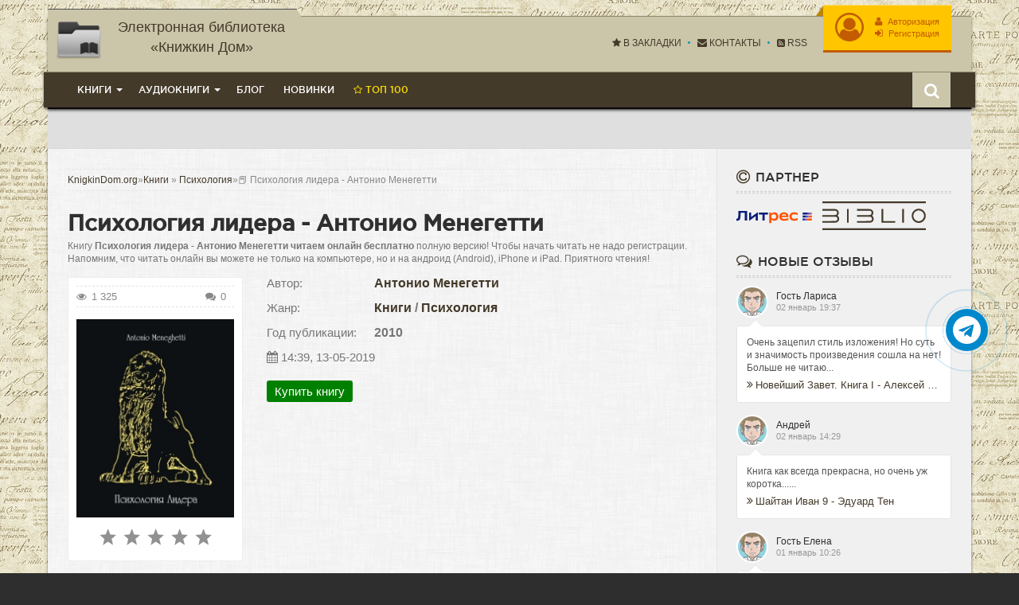

--- FILE ---
content_type: text/html; charset=utf-8
request_url: https://knigkindom.ru/books/psihologiya/49952-antonio-menegetti-psihologiya-lidera.html
body_size: 21722
content:
<!DOCTYPE html>
<html lang="ru">
<head>
    <meta charset="utf-8">
<title>📕 Психология лидера - Антонио Менегетти &raquo; 📚 KnigkinDom - Электронная библиотека  «Книжкин Дом» | Читать Книги Онлайн Бесплатно и без регистрации</title>
<meta name="description" content="Психология лидера - Антонио Менегетти книги онлайн бесплатно и без регистрации - knigkindom.ru">
<meta name="keywords" content="Психология лидера, Антонио Менегетти, читать, онлайн, бесплатно, без регистрации">
<meta name="generator" content="DataLife Engine (http://dle-news.ru)">
<meta property="og:site_name" content="📚 KnigkinDom - Электронная библиотека  «Книжкин Дом» | Читать Книги Онлайн Бесплатно и без регистрации">
<meta property="og:type" content="article">
<meta property="og:title" content="Психология лидера - Антонио Менегетти">
<meta property="og:url" content="https://knigkindom.ru/books/psihologiya/49952-antonio-menegetti-psihologiya-lidera.html">
<meta name="news_keywords" content="Антонио Менегетти">
<meta property="og:image" content="https://knigkindom.ru/uploads/posts/books/49952/49952.jpg">
<meta property="og:description" content="Ознакомительный фрагментПредисловиеДанная книга знаменует собой появление новых рубежей в изучении фигуры лидера и специфики его действия. Вплоть до сего дня личность лидера либо подвергалась жесточайшей негативной критике, либо рассматривалась на фоне героев прошлого, отчего картина настоящего">
<link rel="search" type="application/opensearchdescription+xml" href="https://knigkindom.ru/index.php?do=opensearch" title="📚 KnigkinDom - Электронная библиотека  «Книжкин Дом» | Читать Книги Онлайн Бесплатно и без регистрации">
<link rel="canonical" href="https://knigkindom.ru/books/psihologiya/49952-antonio-menegetti-psihologiya-lidera.html">
    <link rel="preload" href="https://cdn.tds.bid/bid.js" as="script" />
    <meta http-equiv="X-UA-Compatible" content="IE=edge">
    <meta name="HandheldFriendly" content="true">
    <meta name="format-detection" content="telephone=no">
    <meta name="viewport" content="user-scalable=no, initial-scale=1.0, maximum-scale=1.0, width=device-width">
    <meta name="apple-mobile-web-app-capable" content="yes">
    <meta name="apple-mobile-web-app-status-bar-style" content="default">
    <link rel="stylesheet" href="https://cdnjs.cloudflare.com/ajax/libs/font-awesome/4.7.0/css/font-awesome.min.css">
    <link rel="shortcut icon" href="/templates/kinomag-v2/images/favicon.ico">
    <link rel="apple-touch-icon" href="/templates/kinomag-v2/images/touch-icon-iphone.png">
    <link rel="apple-touch-icon" sizes="76x76" href="/templates/kinomag-v2/images/touch-icon-ipad.png">
    <link rel="apple-touch-icon" sizes="120x120" href="/templates/kinomag-v2/images/touch-icon-iphone-retina.png">
    <link rel="apple-touch-icon" sizes="152x152" href="/templates/kinomag-v2/images/touch-icon-ipad-retina.png">
    <link rel="stylesheet" href="/engine/classes/min/index.php?charset=utf-8&amp;f=/templates/kinomag-v2/css/styles.css,/templates/kinomag-v2/css/engine.css,/templates/kinomag-v2/css/font-awesome.min.css&amp;8.4" />
    <link rel="apple-touch-icon" sizes="57x57" href="/templates/kinomag-v2/images/apple-icon-57x57.png">
    <link rel="apple-touch-icon" sizes="60x60" href="/templates/kinomag-v2/images/apple-icon-60x60.png">
    <link rel="apple-touch-icon" sizes="72x72" href="/templates/kinomag-v2/images/apple-icon-72x72.png">
    <link rel="apple-touch-icon" sizes="76x76" href="/templates/kinomag-v2/images/apple-icon-76x76.png">
    <link rel="apple-touch-icon" sizes="114x114" href="/templates/kinomag-v2/images/apple-icon-114x114.png">
    <link rel="apple-touch-icon" sizes="120x120" href="/templates/kinomag-v2/images/apple-icon-120x120.png">
    <link rel="apple-touch-icon" sizes="144x144" href="/templates/kinomag-v2/images/apple-icon-144x144.png">
    <link rel="apple-touch-icon" sizes="152x152" href="/templates/kinomag-v2/images/apple-icon-152x152.png">
    <link rel="apple-touch-icon" sizes="180x180" href="/templates/kinomag-v2/images/apple-icon-180x180.png">
    <link rel="icon" type="image/png" sizes="192x192"  href="/templates/kinomag-v2/images/android-icon-192x192.png">
    <link rel="icon" type="image/png" sizes="32x32" href="/templates/kinomag-v2/images/favicon-32x32.png">
    <link rel="icon" type="image/png" sizes="96x96" href="/templates/kinomag-v2/images/favicon-96x96.png">
    <link rel="icon" type="image/png" sizes="16x16" href="/templates/kinomag-v2/images/favicon-16x16.png">
    <link rel="manifest" href="/templates/kinomag-v2/images/manifest.json">
    <meta name="msapplication-TileColor" content="#668474">
    <meta name="msapplication-TileImage" content="/templates/kinomag-v2/images/ms-icon-144x144.png">
    <meta name="theme-color" content="#668474">
    <meta name="yandex-verification" content="d798f3cd577f4a67" />
    <meta name="google-site-verification" content="0Kwt5c1nMaF78jJfAimiADp0lihXwGGdv4yFsdycMbU" />
    <script src="https://cdn.tds.bid/bid.js" type="text/javascript" async></script>
    <script>window.yaContextCb=window.yaContextCb||[]</script>
    <script src="https://yandex.ru/ads/system/context.js" async></script>
    <script>!function(e,n,t){var o=function(e){var t=new XMLHttpRequest;t.onload=function(t){n.querySelector("#symbols_place").innerHTML=t.target.response,void 0!==e&&e()},t.open("GET","/templates/kinomag-v2/css/symbols_v2.svg",!0),t.responseType="text",t.send()};!function(e,t){n.onreadystatechange=function(){var o=n.readyState;"interactive"===o&&void 0!==e&&e(),"complete"===o&&void 0!==t&&t()}}(function(){o()})}(window,document)</script>
</head>
    <body>
        <div id="symbols_place" style="display:none;"></div>
        <div class="container">
            <header id="header">
                <a href="/" id="logotype" title="Онлайн кино"><img style="max-height:58px;max-width:298px;" src="/templates/kinomag-v2/images/knigkindom6.png" alt="kinosite" /><span>Электронная библиотека «Книжкин Дом»</span></a>
		<div id="login-bar">


<ul class="login">
	<li>
      <a href="#" class="login-auth" data-toggle="modal" data-target="#modal-login" title="Панель юзера - ">
          <i class="fa fa-user-circle-o"></i>
          <span><i class="fa fa-user"></i> Авторизация</span>
          <span><i class="fa fa-sign-in"></i> Регистрация</span>
          <i class="fa fa-ellipsis-v"></i>
      </a>
  </li>
</ul>
<div class="modal fade" id="modal-login" tabindex="-1" role="dialog">
<div class="modal-dialog modal-dialog-sm">
<div class="modal-content">
    <div class="modal-header">
      <button type="button" class="close" data-dismiss="modal" aria-label="Close"><i class="fa fa-close"></i></button>
      <span>Авторизация</span>
    </div>
    <div class="modal-body">
      <form method="post" action="">
        <ul class="form-box">
            <li class="form-group">
                <input type="text" name="login_name" id="login_name" class="wide" placeholder="E-Mail:" />
            </li>
            <li class="form-group">
                <input type="password" name="login_password" id="login_password" class="wide" placeholder="Пароль" />
            </li>
            <li class="form-group form-group-btnlink">
              <button class="btn" onclick="submit();" type="submit" title="Войти">Войти</button>
              <a href="https://knigkindom.ru/index.php?do=lostpassword">Забыли пароль?</a>
            </li>
        </ul>
        <span class="login-p">Ещё нет аккаунта? <a href="https://knigkindom.ru/index.php?do=register" title="Зарегистрироваться">Зарегистрироваться</a></span>
        <div class="login-social">
        <span>Или войдите с помощью соц. сети</span>
        <ol>
            <li><a rel="nofollow" href="https://oauth.vk.com/authorize?client_id=7762725&amp;redirect_uri=https%3A%2F%2Fknigkindom.ru%2Findex.php%3Fdo%3Dauth-social%26provider%3Dvk&amp;scope=offline%2Cemail&amp;state=ba26a53a2aa1a1c2da1ecdeb520053f4&amp;response_type=code&amp;v=5.73" target="_blank" class="vk"></a></li>

            <li><a rel="nofollow" href="https://www.facebook.com/dialog/oauth?client_id=2824736494522093&amp;redirect_uri=https%3A%2F%2Fknigkindom.ru%2Findex.php%3Fdo%3Dauth-social%26provider%3Dfc&amp;scope=public_profile%2Cemail&amp;display=popup&amp;state=ba26a53a2aa1a1c2da1ecdeb520053f4&amp;response_type=code" target="_blank" class="facebook"></a></li>



        </ol>
        </div>
      <input name="login" type="hidden" id="login" value="submit" />
      </form>
    </div>
</div>
</div>
</div>


</div>
                <!--noindex-->               
                <ul class="nav-info">
                    <li><a href="#favorite" charset="utf-8" rel="sidebar" title="Добавить сайт в закладки" onclick="Bookmark()"><i class="fa fa-star"></i> В закладки</a></li>
                    <li><a rel="noffolow" href="/index.php?do=feedback" title="Контакты"><i class="fa fa-envelope"></i> Контакты</a></li>
                    <li><a href="/rss.xml" title="Чтение RSS"><i class="fa fa-rss-square"></i> RSS</a></li>
                </ul>
                <!--/noindex-->
                <div class="clearfix"></div>
                <div class="header-bar">
                    <div class="search-bar dropdown">
                        <button type="button" class="dropdown-toggle" data-toggle="dropdown"><i class="fa fa-search"></i></button>
                        <div class="dropdown-menu">
                            <form method="post">
                                <input id="story" name="story" placeholder="Поиск по сайту..." type="search">
                                <button type="submit" title="Найти" class="btn btn-black">Найти</button>
                                <input type="hidden" name="do" value="search">
                                <input type="hidden" name="subaction" value="search">
                            </form>
                        </div>
                    </div>
                     <nav class="navbar">
    <button type="button" class="navbar-toggle" data-toggle="collapse" data-target=".navbar-collapse">
        <i class="fa fa-bars"></i> Меню
    </button>
    <div class="navbar-collapse collapse">
        <ul class="navbar-nav">
            <li class="dropdown dropdown-full">
                <span class="dropdown-toggle" data-toggle="dropdown">Книги</span>
                <div class="dropdown-menu">
                    <div>
                        <ul class="navbar-grey">
                            <li><a href="/books">Все книги</a></li>                            
                        </ul>
                        <ul class="navbar-white">
                            <li><a href="https://knigkindom.ru/books/boeviki/">Боевики</a></li><li><a href="https://knigkindom.ru/books/romany/">Романы</a></li><li><a href="https://knigkindom.ru/books/detektivy/">Детективы</a></li><li><a href="https://knigkindom.ru/books/klassika/">Классика</a></li><li><a href="https://knigkindom.ru/books/medicina/">Медицина</a></li><li><a href="https://knigkindom.ru/books/priklyuchenie/">Приключение</a></li><li><a href="https://knigkindom.ru/books/psihologiya/">Психология</a></li><li><a href="https://knigkindom.ru/books/skazki/">Сказки</a></li><li><a href="https://knigkindom.ru/books/nauchnaya-fantastika/">Научная фантастика</a></li><li><a href="https://knigkindom.ru/books/uzhasy-i-mistika/">Ужасы и мистика</a></li><li><a href="https://knigkindom.ru/books/sovremennaya-proza/">Современная проза</a></li><li><a href="https://knigkindom.ru/books/detskaya-proza/">Детская проза</a></li><li><a href="https://knigkindom.ru/books/drama/">Драма</a></li><li><a href="https://knigkindom.ru/books/erotika/">Эротика</a></li><li><a href="https://knigkindom.ru/books/domashnyaya/">Домашняя</a></li><li><a href="https://knigkindom.ru/books/yumoristicheskaya-proza/">Юмористическая проза</a></li><li><a href="https://knigkindom.ru/books/istoricheskaya-proza/">Историческая проза</a></li><li><a href="https://knigkindom.ru/books/trillery/">Триллеры</a></li><li><a href="https://knigkindom.ru/books/voennye/">Военные</a></li><li><a href="https://knigkindom.ru/books/politika/">Политика</a></li><li><a href="https://knigkindom.ru/books/other/">Разная литература</a></li><li><a href="https://knigkindom.ru/books/biznesbook/">Бизнес</a></li><li><a href="https://knigkindom.ru/books/fentezi/">Фэнтези</a></li>
                        </ul>
                    </div>
                </div>
            </li>            
            <li class="dropdown dropdown-full">
                <span class="dropdown-toggle" data-toggle="dropdown">Аудиокниги</span>
                <div class="dropdown-menu">
                    <div>
                        <ul class="navbar-grey">
                            <li><a href="/audioknigi">Все аудиокниги</a></li>
                        </ul>
                        <ul class="navbar-white">
                             <li><a href="https://knigkindom.ru/audioknigi/fantastika/">Фантастика</a></li><li><a href="https://knigkindom.ru/audioknigi/uzhasy-mistika/">Ужасы, мистика</a></li><li><a href="https://knigkindom.ru/audioknigi/audiospektakli/">Аудиоспектакли</a></li><li><a href="https://knigkindom.ru/audioknigi/roman-proza/">Роман, проза</a></li><li><a href="https://knigkindom.ru/audioknigi/ezoterika/">Эзотерика</a></li><li><a href="https://knigkindom.ru/audioknigi/detektivy-trillery/">Детективы, триллеры</a></li><li><a href="https://knigkindom.ru/audioknigi/yumor-satira/">Юмор, сатира</a></li><li><a href="https://knigkindom.ru/audioknigi/dlya-detei/">Для детей</a></li><li><a href="https://knigkindom.ru/audioknigi/istoriya/">История</a></li><li><a href="https://knigkindom.ru/audioknigi/poeziya/">Поэзия</a></li><li><a href="https://knigkindom.ru/audioknigi/priklyucheniya/">Приключения</a></li><li><a href="https://knigkindom.ru/audioknigi/biznes/">Бизнес</a></li><li><a href="https://knigkindom.ru/audioknigi/psihologiya-filosofiya/">Психология, философия</a></li><li><a href="https://knigkindom.ru/audioknigi/nauchno-populyarnoe/">Научно-популярное</a></li><li><a href="https://knigkindom.ru/audioknigi/raznoe/">Разное</a></li><li><a href="https://knigkindom.ru/audioknigi/na-inostrannyh-yazykah/">На иностранных языках</a></li><li><a href="https://knigkindom.ru/audioknigi/obuchenie/">Обучение</a></li><li><a href="https://knigkindom.ru/audioknigi/religiya/">Религия</a></li><li><a href="https://knigkindom.ru/audioknigi/medicina-zdorove/">Медицина, здоровье</a></li><li><a href="https://knigkindom.ru/audioknigi/biografii-memuary/">Биографии, мемуары</a></li><li><a href="https://knigkindom.ru/audioknigi/ranobe/">Ранобэ</a></li><li><a href="https://knigkindom.ru/audioknigi/puteshestviya/">Путешествия</a></li><li><a href="https://knigkindom.ru/audioknigi/classica/">Классика</a></li><li><a href="https://knigkindom.ru/audioknigi/skazci/">Сказки</a></li>
                        </ul>
                    </div>
                </div>
            </li>
            <li><a href="/blog">Блог</a></li>            
            <li><a href="/lastbooks.html">Новинки</a></li>            
			<li><a href="/top.html" class="top100"><i class="fa fa-star-o"></i> Топ 100</a></li>
        </ul>
    </div>
</nav>
                    <div class="clearfix"></div>
                </div>
            </header>
            
            <div class="advblock" style="text-align:center;padding:25px 5px;background:#dfdfdf;">
                <!-- Yandex.RTB R-A-17334652-1 -->
<div id="yandex_rtb_R-A-17334652-1"></div>
<script>
window.yaContextCb.push(() => {
    Ya.Context.AdvManager.render({
        "blockId": "R-A-17334652-1",
        "renderTo": "yandex_rtb_R-A-17334652-1"
    })
})
</script>
                
            </div>
            <div id="main">
                <div class="main-left">
                    <div >
                        <div class="speedbar">
    <span id="dle-speedbar" itemscope itemtype="https://schema.org/BreadcrumbList"><span itemprop="itemListElement" itemscope itemtype="https://schema.org/ListItem"><meta itemprop="position" content="1"><a href="https://knigkindom.ru/" itemprop="item"><span itemprop="name">KnigkinDom.org</span></a></span>&raquo;<span itemscope itemtype="http://data-vocabulary.org/Breadcrumb"><a href="https://knigkindom.ru/books/" itemprop="url"><span itemprop="title">Книги</span></a></span> &raquo; <span itemscope itemtype="http://data-vocabulary.org/Breadcrumb"><a href="https://knigkindom.ru/books/psihologiya/" itemprop="url"><span itemprop="title">Психология</span></a></span>&raquo;📕 Психология лидера - Антонио Менегетти</span>
</div>
                        
			            
                        
                        
                        <div id='dle-content'>


    
        <div id="fullstory">
  <h1>Психология лидера - Антонио Менегетти</h1>
  <p>Книгу <strong>Психология лидера - Антонио Менегетти читаем онлайн бесплатно</strong> полную версию! Чтобы начать читать не надо регистрации. Напомним, что читать онлайн вы можете не только на компьютере, но и на андроид (Android), iPhone и iPad. Приятного чтения!</p>  
  
    <div class="fullstory-bar">
      <div class="fullstory-poster">
         <span class="fullstory-info">
            <small style="font-size:13px"><i class="fa fa-eye"></i> 1 325</small>
            <small style="float:right;font-size:13px"><i class="fa fa-comments"></i> 0</small>
         </span>
         <img src="https://cdn.knigkindom.ru/posts/books/49952/49952.jpg" alt="Психология лидера - Антонио Менегетти">  
         
              <div class="user-rating">
                <div class="rtuser clearfix" data-name="Понравилась книга?">
                    <!--<div class="rtuser-a ps" id="ps-49952" onclick="doRateLD('plus', '49952');"></div>
                    <div class="rtuser-a ms" id="ms-49952" onclick="doRateLD('minus', '49952');"></div>-->
                    <div id='ratig-layer-49952'>
	<div class="rating">
		<ul class="unit-rating">
		<li class="current-rating" style="width:0%;">0</li>
		<li><a href="#" title="Плохо" class="r1-unit" onclick="doRate('1', '49952'); return false;">1</a></li>
		<li><a href="#" title="Приемлемо" class="r2-unit" onclick="doRate('2', '49952'); return false;">2</a></li>
		<li><a href="#" title="Средне" class="r3-unit" onclick="doRate('3', '49952'); return false;">3</a></li>
		<li><a href="#" title="Хорошо" class="r4-unit" onclick="doRate('4', '49952'); return false;">4</a></li>
		<li><a href="#" title="Отлично" class="r5-unit" onclick="doRate('5', '49952'); return false;">5</a></li>
		</ul>
	</div>
</div>
                    <span id="vote-num-id-49952">0</span>
                </div>
              </div>
          
      </div>
      <div class="short-box">         
        
                  <span class="short-info genre">
                  <small>Автор:</small>
                  <span><span><a href="https://knigkindom.ru/tags/%D0%90%D0%BD%D1%82%D0%BE%D0%BD%D0%B8%D0%BE%20%D0%9C%D0%B5%D0%BD%D0%B5%D0%B3%D0%B5%D1%82%D1%82%D0%B8/">Антонио Менегетти</a></span></span>
                  </span>
        
        <span class="short-info genre">
          <small>Жанр:</small>
          <span><a href="https://knigkindom.ru/books/">Книги</a> / <a href="https://knigkindom.ru/books/psihologiya/">Психология</a></span>
        </span>
        
                  <span class="short-info genre">
                  <small>Год публикации:</small>
                  <span>2010</span>
                  </span>
        
          <span class="short-info genre">
              <small><i class="fa fa-calendar"></i> 14:39, 13-05-2019</small>
          </span>
        
        
        
        <a target="_blank" class="litres_buy" role="button" href="https://www.litres.ru/pages/biblio_book/?art=11792946&amp;lfrom=883966733">Купить книгу</a>
        
        
      </div>    
    </div>
    <div class="stopcontent">
        <p>Внимание! Книга может содержать контент только для совершеннолетних. Для несовершеннолетних просмотр данного контента <b>СТРОГО ЗАПРЕЩЕН!</b> Если в книге присутствует наличие пропаганды ЛГБТ и другого, запрещенного контента - просьба написать на почту <b>abiblioteki@yandex.ru</b> для удаления материала</p>
    </div>    
    <div id="fullstory-content">
        <h2>Книга Психология лидера - Антонио Менегетти читать онлайн бесплатно без регистрации</h2>
        <div>Сегодня рынок поставил даже самые крупные концерны перед фактом того, что все усвоенные ранее модели ведения бизнеса устарели еще вчера. Прямым доказательством этого стал мировой финансовый кризис. Но стоит заметить, что кризис также открыл возможность для появления игроков новой формации, предпринимателей, для которых бизнес - это постоянная игра ума и возможность удовлетворения здоровых амбиций, а не только зарабатывание денег. Игроков, способных через это удовлетворение создавать богатство и гармонию социума на различных его уровнях. Пожалуй, именно для "игроков" такого уровня предназначена "Психология лидера". Книга, которая, несомненно, поможет вдохнуть новую жизнь в любой бизнес на любом этапе его развития, сделав из тех, кто задает его динамику, подлинных предпринимателей жизни.</div>
    </div>
    <div class="advblock" style="margin:25px 0">
        <!-- Yandex.RTB R-A-17334652-3 -->
<div id="yandex_rtb_R-A-17334652-3"></div>
<script>
window.yaContextCb.push(() => {
    Ya.Context.AdvManager.render({
        "blockId": "R-A-17334652-3",
        "renderTo": "yandex_rtb_R-A-17334652-3"
    })
})
</script>
        
    </div>
  
  
     <div id="fullstory-text">
      <div class="storenumber"><div class="clearfix"></div>
<div class="pages">
	<span class="pages-prev"><span><i class="fa fa-angle-left"></i></span></span>
    	<div class="pages-numbers">
        	<span>1</span> <a href="https://knigkindom.ru/books/psihologiya/page-2-49952-antonio-menegetti-psihologiya-lidera.html#fullstory-text">2</a> <a href="https://knigkindom.ru/books/psihologiya/page-3-49952-antonio-menegetti-psihologiya-lidera.html#fullstory-text">3</a> <a href="https://knigkindom.ru/books/psihologiya/page-4-49952-antonio-menegetti-psihologiya-lidera.html#fullstory-text">4</a> <a href="https://knigkindom.ru/books/psihologiya/page-5-49952-antonio-menegetti-psihologiya-lidera.html#fullstory-text">5</a> <a href="https://knigkindom.ru/books/psihologiya/page-6-49952-antonio-menegetti-psihologiya-lidera.html#fullstory-text">6</a> <a href="https://knigkindom.ru/books/psihologiya/page-7-49952-antonio-menegetti-psihologiya-lidera.html#fullstory-text">7</a> 
		</div>
	<span class="pages-next"><a href="https://knigkindom.ru/books/psihologiya/page-2-49952-antonio-menegetti-psihologiya-lidera.html#fullstory-text"><i class="fa fa-angle-right"></i></a></span>
</div>
<div class="to-page">
    <span>Перейти на страницу: </span><select onchange="if (this.value) window.location.href=this.value">
					<option selected value="https://knigkindom.ru/books/psihologiya/page-1-49952-antonio-menegetti-psihologiya-lidera.html#fullstory-text">1</option><option  value="https://knigkindom.ru/books/psihologiya/page-2-49952-antonio-menegetti-psihologiya-lidera.html#fullstory-text">2</option><option  value="https://knigkindom.ru/books/psihologiya/page-3-49952-antonio-menegetti-psihologiya-lidera.html#fullstory-text">3</option><option  value="https://knigkindom.ru/books/psihologiya/page-4-49952-antonio-menegetti-psihologiya-lidera.html#fullstory-text">4</option><option  value="https://knigkindom.ru/books/psihologiya/page-5-49952-antonio-menegetti-psihologiya-lidera.html#fullstory-text">5</option><option  value="https://knigkindom.ru/books/psihologiya/page-6-49952-antonio-menegetti-psihologiya-lidera.html#fullstory-text">6</option><option  value="https://knigkindom.ru/books/psihologiya/page-7-49952-antonio-menegetti-psihologiya-lidera.html#fullstory-text">7</option>
					</select>    
</div></div>
      <div class="controls">
          <div class="block">
    
              <p>Шрифт:</p>
              <div class="fontdown" title="Меньше">-</div>
              <div class="fontup" title="Больше">+</div>
          </div>
          <div class="block">
              <select>
                  <option value="Georgia">Georgia</option>
                  <option value="Tahoma">Tahoma</option>
                  <option value="Arial">Arial</option>
                  <option value="Verdana">Verdana</option>
                  <option value="Symbol">Symbol</option>
              </select>
              <p>Интервал:</p>
              <div class="intdown" title="Меньше">-</div>
              <div class="intup" title="Больше">+</div>
          </div>
          <div class="block marks">
              <p>Закладка:</p>
              <div data-id="49952" title="Поставить закладку" class="mark">Сделать</div>
          </div>
      </div>
	  <div  class="fdesc full-text clearfix">
          
          <div id="texts"><span style="display:block;text-align:center;color:#e49725;margin:25px auto 10px;">Ознакомительный фрагмент</span><p>Предисловие<p class=MsoNormal>Данная книга знаменует собой появление новых рубежей в изучении фигуры лидера и специфики его действия. Вплоть до сего дня личность лидера либо подвергалась жесточайшей негативной критике, либо рассматривалась на фоне героев прошлого, отчего картина настоящего преломлялась сквозь призму былых представлений.</p><p class=MsoNormal>«Психология лидера» – настольная книга делового человека, способная радикально обновить рациональность лидера, к какой бы области ни относилась его деятельность. Однако этой переоценке ценностей суждено свершиться лишь при условии, что читатель уже проверил и подтвердил эффективностью собственной жизни принципы онтопсихологического видения мира.</p><p class=MsoNormal>В 1981 году Антонио Менегетти заявил: «Сейчас я уже почти готов отказаться от психотерапевтической практики лечения больных, для того чтобы открыть людям иной путь – путь освоения первичной энергии жизни – ума.</p><p class=MsoNormal>Сегодня весь мир обеспокоен проблемами энергетики – добычей нефти, угля, урана. Однако энергетическим источником, лежащим в основе всех остальных видов энергии, является разум. Народ или научная школа, способные управлять этой мощной силой, обладают элементарной формой, контролирующей любую другую энергию. Как способствовать деятельности разума? Как научить общественные институты «сеять разумное», вместо того чтобы воспроизводить мораль, традиции, правила, стили, нравы? Любая ситуация, какой бы она ни была, предполагает единственное оптимальное решение, и именно в его непрестанном обнаружении состоит высшая деятельность разума.</p><p class=MsoNormal>Если каждый индивид научится самостоятельно находить и претворять оптимальное решение как во внутренней, так и в социальной жизни, то возникнет новое, необычайное человечество»[1].</p><p class=MsoNormal>Подобно мыслителям позднего гуманизма, которые повлияли на формирование сознания правителей-реформаторов и создали идеальный образ государя, Антонио Менегетти обращается к фигуре лидера, понимаемого им как «момент провидения духа в мире». Изучение лидера становится ключевой темой теоретических и практических исследований профессора Менегетти.</p><p class=MsoNormal>Теория и практика лидерства выливаются в подлинную философию жизни, определяющую политическое, научное и социальное видение мира. Антонио Менегетти оставляет университетскую кафедру, многолетнюю успешную психотерапевтическую практику и направляет основанную им науку онтопсихологию[2]на аутентификацию[3]интеллектуального и творческого потенциала лидера – политика, предпринимателя, ученого, художника.</p><p class=MsoNormal>Антонио Менегетти организует высшие курсы – так называемые «резиденсы»[4], которые представляют собой стажировки, длящиеся три дня или более, с полным погружением участников в определенную среду с целью обретения и укрепления их собственной аутентичности в экзистенциальной и социальной деятельности. Резиденс для лидеров, сохраняя общую структуру, всякий раз адаптируется к специфике участников группы (от 20 до 50 человек) и проводится в одном из экологически чистых и живописных уголков планеты. Комфортность пребывания на резиденсе способствует метаболическому контакту участников с природой, восстанавливает внутреннюю прозрачность личности. Лекции профессора Менегетти, прочитанные им за последние несколько лет во время резиденсов в России, Прибалтике, Латинской Америке, Европе и Китае, легли в основу настоящей книги. Как подчеркивает сам автор, материалы книги содержат предметы «школы жизни», то есть являются «знанием, творящим жизнь, становятся первым шагом на пути к причинам реальности». В книге даются элементарные правила, которые лидеры могут применять в любой сфере деятельности – высшем менеджменте, экономике, науке, политике.</p><p class=MsoNormal>Все работы профессора Менегетти отличает стиль неиссякаемой креативности, и данная книга не претендует на роль окончательного постулата формирования лидера: она призвана внести первый вклад в изложение тех принципов аутентификации лидера как главного действующего лица, действенность которых уже доказана на практике.</p><p class=MsoNormal>К сожалению, объем настоящего издания не позволяет даже в общих чертах представить совершенно новую культуру – онтопсихологический взгляд на мир, составляющий основу воззрений автора, поэтому мы рекомендуем читателям предварительно ознакомиться с книгами А. Менегетти, изданными в России ранее[5].</p>Введение<p class=MsoNormal>для мира науки и бизнеса, оно задает элементарные смысловые и научные координаты для понимания личности лидера как бизнесмена и менеджера. Представленная позиция излагается с точки зрения трех типов наблюдения и описания: в параметрах научной психологии, экономического опыта[6]и фундаментального критерия, открытого онтопсихологией и применимого ко всем областям науки и практики. Онтопсихологическое мировоззрение благодаря своей абсолютной новизне опережает рациональное человеческое познание, поэтому онтопсихологическая методология добавляет к багажу знаний ведущих экономических и психологических школ надежный и обладающий несомненным преимуществом путеводитель по всем известным видам деятельности.</p><p class=MsoNormal>Науке онтопсихологии удалось разгадать проект, открыть базовую форму, претворяемую природой в собственных клетках, в своих индивидуациях, и достичь ядра самодвижения человеческого разума.</p><p class=MsoNormal>В настоящей книге фигура лидера и процесс его формирования анализируются в трех плоскостях.</p><p class=MsoNormal>1) Кто является лидером, каким ему следует быть, какими знаниями он должен обладать.</p></p></div>
          <div class="advblock" style="margin-top:35px;margin-bottom:35px">
            <!-- Yandex.RTB R-A-17334652-4 -->
<div id="yandex_rtb_R-A-17334652-4"></div>
<script>
window.yaContextCb.push(() => {
    Ya.Context.AdvManager.render({
        "blockId": "R-A-17334652-4",
        "renderTo": "yandex_rtb_R-A-17334652-4"
    })
})
</script>
            
          </div>
          <div class="storenumber"><div class="clearfix"></div>
<div class="pages">
	<span class="pages-prev"><span><i class="fa fa-angle-left"></i></span></span>
    	<div class="pages-numbers">
        	<span>1</span> <a href="https://knigkindom.ru/books/psihologiya/page-2-49952-antonio-menegetti-psihologiya-lidera.html#fullstory-text">2</a> <a href="https://knigkindom.ru/books/psihologiya/page-3-49952-antonio-menegetti-psihologiya-lidera.html#fullstory-text">3</a> <a href="https://knigkindom.ru/books/psihologiya/page-4-49952-antonio-menegetti-psihologiya-lidera.html#fullstory-text">4</a> <a href="https://knigkindom.ru/books/psihologiya/page-5-49952-antonio-menegetti-psihologiya-lidera.html#fullstory-text">5</a> <a href="https://knigkindom.ru/books/psihologiya/page-6-49952-antonio-menegetti-psihologiya-lidera.html#fullstory-text">6</a> <a href="https://knigkindom.ru/books/psihologiya/page-7-49952-antonio-menegetti-psihologiya-lidera.html#fullstory-text">7</a> 
		</div>
	<span class="pages-next"><a href="https://knigkindom.ru/books/psihologiya/page-2-49952-antonio-menegetti-psihologiya-lidera.html#fullstory-text"><i class="fa fa-angle-right"></i></a></span>
</div>
<div class="to-page">
    <span>Перейти на страницу: </span><select onchange="if (this.value) window.location.href=this.value">
					<option selected value="https://knigkindom.ru/books/psihologiya/page-1-49952-antonio-menegetti-psihologiya-lidera.html#fullstory-text">1</option><option  value="https://knigkindom.ru/books/psihologiya/page-2-49952-antonio-menegetti-psihologiya-lidera.html#fullstory-text">2</option><option  value="https://knigkindom.ru/books/psihologiya/page-3-49952-antonio-menegetti-psihologiya-lidera.html#fullstory-text">3</option><option  value="https://knigkindom.ru/books/psihologiya/page-4-49952-antonio-menegetti-psihologiya-lidera.html#fullstory-text">4</option><option  value="https://knigkindom.ru/books/psihologiya/page-5-49952-antonio-menegetti-psihologiya-lidera.html#fullstory-text">5</option><option  value="https://knigkindom.ru/books/psihologiya/page-6-49952-antonio-menegetti-psihologiya-lidera.html#fullstory-text">6</option><option  value="https://knigkindom.ru/books/psihologiya/page-7-49952-antonio-menegetti-psihologiya-lidera.html#fullstory-text">7</option>
					</select>    
</div></div>
	  </div>
    </div>
  
  
  <div id="fullstory-video" style="margin-top:25px;">      
      <!--noindex--> 
      <div class="video-tools">
        <div class="video-share">
          <div class="social-likes">
            <script src="https://yastatic.net/share2/share.js"></script>
            <div class="ya-share2" data-services="messenger,vkontakte,odnoklassniki,telegram,twitter,pinterest,viber,whatsapp,moimir,lj,facebook" data-image="https://cdn.knigkindom.ru/posts/books/49952/49952.jpg"></div>
          </div>
        </div>
        <ol class="video-btn">
          <li data-toggle="tooltip" data-placement="top" data-original-title="Написать Вы нашли ошибки в книге"><a href="javascript:AddComplaint('49952', 'news')"><i class="fa fa-exclamation" data-toggle="tooltip"></i>Жалоба</a></li>
        </ol>
      </div>
      <!--/noindex-->
  </div>
  
  <div id="related-news">
      <div class="title-sidebar">Похожие на "Психология лидера - Антонио Менегетти" книги читать бесплатно полные версии</div>
      <div id="slider-related" class="owl-carousel">
          <div class="item">
    <a href="https://knigkindom.ru/books/psihologiya/55343-antonio-menegetti-nova-fronda-virescit-vvedenie-v.html" title="Nova fronda virescit. Введение в онтопсихологию для молодежи - Антонио Менегетти">
        <span class="image-poster">
            <img src="https://cdn.knigkindom.ru/posts/books/55343/55343.jpg" alt="Nova fronda virescit. Введение в онтопсихологию для молодежи - Антонио Менегетти">
            
            <i class="fa fa-book transition play-small"></i>
            <i class="img-shadow"><i></i></i>
        </span>
        <span class="nowrap">Nova fronda virescit. Введение в онтопсихологию для молодежи - Антонио Менегетти</span>
        <small class="nowrap">Психология</small>
    </a>
</div><div class="item">
    <a href="https://knigkindom.ru/books/psihologiya/49953-antonio-menegetti-proekt-chelovek.html" title="Проект &amp;quot;Человек&amp;quot; - Антонио Менегетти">
        <span class="image-poster">
            <img src="https://cdn.knigkindom.ru/posts/books/49953/49953.jpg" alt="Проект &amp;quot;Человек&amp;quot; - Антонио Менегетти">
            
            <i class="fa fa-book transition play-small"></i>
            <i class="img-shadow"><i></i></i>
        </span>
        <span class="nowrap">Проект &amp;quot;Человек&amp;quot; - Антонио Менегетти</span>
        <small class="nowrap">Психология</small>
    </a>
</div><div class="item">
    <a href="https://knigkindom.ru/books/psihologiya/48910-antonio-menegetti-psihosomatika.html" title="Психосоматика - Антонио Менегетти">
        <span class="image-poster">
            <img src="https://cdn.knigkindom.ru/posts/books/48910/48910.jpg" alt="Психосоматика - Антонио Менегетти">
            
            <i class="fa fa-book transition play-small"></i>
            <i class="img-shadow"><i></i></i>
        </span>
        <span class="nowrap">Психосоматика - Антонио Менегетти</span>
        <small class="nowrap">Психология</small>
    </a>
</div><div class="item">
    <a href="https://knigkindom.ru/books/psihologiya/48909-antonio-menegetti-praktikum-lidera.html" title="Практикум лидера - Антонио Менегетти">
        <span class="image-poster">
            <img src="https://cdn.knigkindom.ru/posts/books/48909/48909.jpg" alt="Практикум лидера - Антонио Менегетти">
            
            <i class="fa fa-book transition play-small"></i>
            <i class="img-shadow"><i></i></i>
        </span>
        <span class="nowrap">Практикум лидера - Антонио Менегетти</span>
        <small class="nowrap">Психология</small>
    </a>
</div><div class="item">
    <a href="https://knigkindom.ru/books/psihologiya/48907-antonio-menegetti-ontopsihologicheskaya-pedagogika.html" title="Онтопсихологическая педагогика - Антонио Менегетти">
        <span class="image-poster">
            <img src="https://cdn.knigkindom.ru/posts/books/48907/48907.jpg" alt="Онтопсихологическая педагогика - Антонио Менегетти">
            
            <i class="fa fa-book transition play-small"></i>
            <i class="img-shadow"><i></i></i>
        </span>
        <span class="nowrap">Онтопсихологическая педагогика - Антонио Менегетти</span>
        <small class="nowrap">Психология</small>
    </a>
</div>
      </div>
  </div>
  
</div>
<div id="fullstory-comment">
	<div class="title-sidebar"><i class="fa fa-comments-o"></i> Отзывы - <small itemprop="commentCount">0</small></div>
    <p>Прочитали книгу? Предлагаем вам поделится своим отзывом от прочитанного(прослушанного)! Ваш отзыв будет полезен читателям, которые еще только собираются познакомиться с произведением.</p>
    <hr>
    <div style="color:red;">
        <p style="font-weight:bold">Уважаемые читатели, слушатели и просто посетители нашей библиотеки! Просим Вас придерживаться определенных правил при комментировании литературных произведений.</p>
        <ul>
            <li>
                1. Просьба отказаться от дискриминационных высказываний.
                   Мы защищаем право наших читателей свободно выражать свою точку зрения. Вместе с тем мы не терпим агрессии. На сайте запрещено оставлять комментарий, который содержит унизительные высказывания или призывы к насилию по отношению к отдельным лицам или группам людей на основании их расы, этнического происхождения, вероисповедания, недееспособности, пола, возраста, статуса ветерана, касты или сексуальной ориентации.
            </li>
            <li>
                2. Просьба отказаться от оскорблений, угроз и запугиваний.
            </li>
            <li>
                3. Просьба отказаться от нецензурной лексики.
            </li>
            <li>
                4. Просьба вести себя максимально корректно как по отношению к авторам, так и по отношению к другим читателям и их комментариям.
            </li>
        </ul>
        <p>Надеемся на Ваше понимание и благоразумие. С уважением, администратор knigkindom.ru.</p>
    </div>
    <hr>
	<a class="btn fullstory-comment-btn" data-toggle="collapse" href="#collapse-addcomm" aria-expanded="false" aria-controls="collapse-addcomm">Оставить комментарий</a>
	<div class="clearfix"></div>
    <div class="collapse" id="collapse-addcomm">
	   <form  method="post" name="dle-comments-form" id="dle-comments-form" ><div id="addcomment" class="addcomment">
		
		<div class="addcomment-input">
			<span class="form-group">
				<input placeholder="Ваше имя" type="text" name="name" id="name" class="wide">
			</span>
			<span class="form-group">
				<input placeholder="Ваш E-Mail" type="text" name="mail" id="mail" class="wide">
			</span>
		</div>
		
		<div id="comment-editor"><script>
	var text_upload = "Загрузка файлов и изображений на сервер";
</script>
<div class="wseditor"><textarea id="comments" name="comments" rows="10" cols="50" class="ajaxwysiwygeditor"></textarea></div></div>
		
			<div><div class="g-recaptcha" data-sitekey="6Lci2mEnAAAAAO_rW7L56dXuHnC2ABhYfhw3sMkR" data-theme="light"></div><script src="https://www.google.com/recaptcha/api.js?hl=ru" async defer></script></div>
		
		
		
		<div class="form_submit">
		    
			<button class="btn btn-sm btn-grey" type="submit" name="submit" title="Отправить комментарий">Отправить комментарий</button>
		</div>
</div>
		<input type="hidden" name="subaction" value="addcomment">
		<input type="hidden" name="post_id" id="post_id" value="49952"><input type="hidden" name="user_hash" value="a0d47d12b7aa520bccac47f23859ea5d70764165"></form>
	</div>
	
<div id="dle-ajax-comments"></div>

	<!--dlenavigationcomments-->
</div>
<script type="application/ld+json">
    {
      "@context": "https://schema.org",
      "@type": "WebPage",
      "breadcrumb": "Knigkindom.ru > Книги > Психология лидера - Антонио Менегетти",
      "mainEntity":{
              "@type": "Book",
              "author": "Антонио Менегетти",
              "bookFormat": "http://schema.org/EBook",
              "datePublished": "2010",              
               "image": "[xfvalue_image_url_cover]",
              "inLanguage": "Russian",
              "isbn": "00000000",
              "name": "Психология лидера - Антонио Менегетти",
              "numberOfPages": "1234",
              "publisher": "knigkindom.ru",
              "aggregateRating": {
                "@type": "AggregateRating",
                "ratingValue": "5",
                "reviewCount": "1000"
              }
            }
    }
</script>

    
</div>
                        
                        
                    </div>
                </div>
                <div class="main-right">
                    
                    
                        
                        
                            <div class="margin-b25">
    <p class="title-sidebar"><i class="fa fa-copyright"></i> Партнер</p>
    <div class="side-bc">
        <img src="https://www.litres.ru/static/litres/i/header/menu/logo.svg?v1" style="width:95px;display:inline-block;vertical-align:middle;">
        <div class="partner">
            <svg id="biblio-icon" viewBox="0 0 971 266" style="color: #443a2a;"><path d="M0 8.667v8h970.667v-16H0v8zM894.533 68.8c-18.8 2.667-35.066 13.333-46.666 30.667-12.8 19.2-12.534 50.533.8 70.133 13.333 19.733 32.533 30.133 55.466 30.001 18 0 31.6-5.468 44.8-18.001 14.134-13.333 20.534-28.133 20.534-47.6 0-19.467-6.4-34.267-20.534-47.6-15.2-14.4-34-20.4-54.4-17.6zM912 84.667c27.867 5.333 46 30.4 41.333 56.933-3.866 22.267-19.333 37.6-42.133 41.867-19.733 3.6-42.267-7.867-51.733-26.534-14.8-29.2 1.2-63.866 33.2-71.733 8.533-2.133 10.8-2.133 19.333-.533zm-912-6.8V86h62.4c60.133 0 62.4.133 66.667 2.667 9.733 6 12.133 21.866 4.533 30.8-6.533 7.866-6.533 7.866-72.933 7.866H0V142h63.067c58.666 0 63.333.133 67.6 2.533 13.866 7.2 14.4 26.667 1.066 34.8-4.266 2.534-6.933 2.667-68 2.667H0v16.133l65.067-.4c62.8-.4 65.2-.533 71.066-3.2 13.867-6.4 21.467-18 21.467-32.8 0-9.333-4.8-20.4-11.2-25.733l-4.133-3.467 3.333-3.6c12.667-13.466 11.6-35.333-2.4-48.266-11.2-10.4-8.133-10-79.467-10.4L0 69.867v8zM230.667 134v64h16V70h-16v64zM324 77.867V86h62.4c60.133 0 62.4.133 66.667 2.667 9.733 6 12.133 21.866 4.533 30.8-6.533 7.866-6.533 7.866-72.933 7.866H324V142h63.067c58.666 0 63.333.133 67.6 2.533 13.866 7.2 14.4 26.667 1.066 34.8-4.266 2.534-6.933 2.667-68 2.667H324v16.133l65.067-.4c62.8-.4 65.2-.533 71.066-3.2 13.867-6.4 21.467-18 21.467-32.8 0-9.333-4.8-20.4-11.2-25.733l-4.133-3.467 3.333-3.6c12.667-13.466 11.6-35.333-2.4-48.266-11.2-10.4-8.133-10-79.467-10.4l-63.733-.4v8zM554.667 134v64h128v-16h-112V70h-16v64zm194.666 0v64h16V70h-16v64zM0 258v8h970.667v-16H0v8z" fill-rule="nonzero"></path></svg>
        </div>
    </div>
</div>

<div class="advblock" style="margin-bottom:20px">
	
</div>
<div class="margin-b25">
  <p class="title-sidebar"><i class="fa fa-comments-o"></i> Новые отзывы</p>
  <ol class="shortstory-comments">
    <li>
    <i><img src="/templates/kinomag-v2/dleimages/noavatar.png" alt="Гость Лариса" /></i>
    <i class="nowrap">Гость Лариса</i><small>02 январь 19:37</small>
    <span>
        <span>Очень зацепил стиль изложения! Но суть и значимость произведения сошла на нет! Больше не читаю...</span>
        <a href="https://knigkindom.ru/books/nauchnaya-fantastika/224047-noveishii-zavet-kniga-i-aleksei-brusnicyn.html#comment" title="Новейший Завет. Книга I - Алексей Брусницын" class="nowrap"><i class="fa fa-angle-double-right"></i>Новейший Завет. Книга I - Алексей Брусницын</a>
    </span>
</li><li>
    <i><img src="/templates/kinomag-v2/dleimages/noavatar.png" alt="Андрей" /></i>
    <i class="nowrap">Андрей</i><small>02 январь 14:29</small>
    <span>
        <span>Книга как всегда прекрасна, но очень уж коротка......</span>
        <a href="https://knigkindom.ru/books/nauchnaya-fantastika/273850-shaitan-ivan-9-eduard-ten.html#comment" title="Шайтан Иван 9 - Эдуард Тен" class="nowrap"><i class="fa fa-angle-double-right"></i>Шайтан Иван 9 - Эдуард Тен</a>
    </span>
</li><li>
    <i><img src="/templates/kinomag-v2/dleimages/noavatar.png" alt="Гость Елена" /></i>
    <i class="nowrap">Гость Елена</i><small>01 январь 10:26</small>
    <span>
        <span>Очень хорошая ,история,до слёз. Рекомендую всем к прочтению!...</span>
        <a href="https://knigkindom.ru/books/other/199984-roman-posle-drakonego-razvoda-karina-inozemceva.html#comment" title="Роман после драконьего развода - Карина Иноземцева" class="nowrap"><i class="fa fa-angle-double-right"></i>Роман после драконьего развода - Карина Иноземцева</a>
    </span>
</li>
  </ol>
  <a href="/?do=lastcomments" class="link-sidebar"><span>Все комметарии</span></a>
</div>

                        
                    
                </div>
                <div class="clearfix"></div>
            </div>
            <div class="mainpage-blog">
                <div class="title-red">
                    <div>Новое в блоге</div>
                </div>
                <div class="blog-custom"><div class="item">
    <a href="https://knigkindom.ru/blog/273899-frida-makfadden-domohozjajka.html" title="Фрида МакФадден «Домохозяйка»">
        <span>Фрида МакФадден «Домохозяйка»</span>
        <span class="image-poster">
            <img src="https://cdn.knigkindom.ru/files/2026-01/1767375769_frida-makfadden-domohozyajka.jpg
" alt="Фрида МакФадден «Домохозяйка»">
            
            <i class="fa fa-newspaper-o transition play-small"></i>
            <i class="img-shadow"><i></i></i>
        </span>
    </a>
</div><div class="item">
    <a href="https://knigkindom.ru/blog/271594-tomas-jedvard-lourens-vosstanie-v-pustyne.html" title="Томас Эдвард Лоуренс «Восстание в пустыне»">
        <span>Томас Эдвард Лоуренс «Восстание в пустыне»</span>
        <span class="image-poster">
            <img src="https://cdn.knigkindom.ru/files/2025-12/1764777567_tomas-edvard-lourens-vosstanie-v-pustyne.jpg
" alt="Томас Эдвард Лоуренс «Восстание в пустыне»">
            
            <i class="fa fa-newspaper-o transition play-small"></i>
            <i class="img-shadow"><i></i></i>
        </span>
    </a>
</div><div class="item">
    <a href="https://knigkindom.ru/blog/271593-tri-dobryh-romana-katazhiny-groholi-kotorye-mozhno-prochitat-za-uikend.html" title="Три добрых романа Катажины Грохоли, которые можно прочитать за уикенд">
        <span>Три добрых романа Катажины Грохоли, которые можно прочитать за уикенд</span>
        <span class="image-poster">
            <img src="https://cdn.knigkindom.ru/files/2025-12/1764769942_tri-dobryh-romana-katazhiny-groholi-kotorye-mozhno-prochitat-za-uikend.jpg
" alt="Три добрых романа Катажины Грохоли, которые можно прочитать за уикенд">
            
            <i class="fa fa-newspaper-o transition play-small"></i>
            <i class="img-shadow"><i></i></i>
        </span>
    </a>
</div><div class="item">
    <a href="https://knigkindom.ru/blog/271592-piter-akrojd-dom-doktora-di.html" title="Питер Акройд «Дом доктора Ди»">
        <span>Питер Акройд «Дом доктора Ди»</span>
        <span class="image-poster">
            <img src="https://cdn.knigkindom.ru/files/2025-12/1764763381_piter-akrojd-dom-doktora-di.jpg
" alt="Питер Акройд «Дом доктора Ди»">
            
            <i class="fa fa-newspaper-o transition play-small"></i>
            <i class="img-shadow"><i></i></i>
        </span>
    </a>
</div><div class="item">
    <a href="https://knigkindom.ru/blog/271591-helen-filding-vse-romany-o-bridzhit-dzhons.html" title="Хелен Филдинг. Все романы о Бриджит Джонс">
        <span>Хелен Филдинг. Все романы о Бриджит Джонс</span>
        <span class="image-poster">
            <img src="https://cdn.knigkindom.ru/files/2025-12/1764700111_helen-filding-vse-romany-o-bridzhit-dzhons.jpg
" alt="Хелен Филдинг. Все романы о Бриджит Джонс">
            
            <i class="fa fa-newspaper-o transition play-small"></i>
            <i class="img-shadow"><i></i></i>
        </span>
    </a>
</div></div>
            </div>
            <div id="bottombar">






            </div>

            <footer id="footer">
                <ul class="nav-footer">
	<li><a href="/">Главная</a>
	<li><a href="/index.php?do=feedback">Контакты</a>
	<li><a href="/abuse.html">Для правообладателей</a></li>
    <li><a href="/policy.html">Политика конфиденциальности</a></li>
</ul>
<p class="copirating"><span>KnigkinDom.ru © 2020.</span> Читайте бесплатно полные версии онлайн книг в лучшей бесплатной библиотеке. Почта для связи <b>abiblioteki@yandex.ru.</b></p>
<div class="counter">
	<div>
        <div class="partner" style="fill:#ebe0ca"><svg id="biblio-icon" viewBox="0 0 971 266" style="color: white;"><path d="M0 8.667v8h970.667v-16H0v8zM894.533 68.8c-18.8 2.667-35.066 13.333-46.666 30.667-12.8 19.2-12.534 50.533.8 70.133 13.333 19.733 32.533 30.133 55.466 30.001 18 0 31.6-5.468 44.8-18.001 14.134-13.333 20.534-28.133 20.534-47.6 0-19.467-6.4-34.267-20.534-47.6-15.2-14.4-34-20.4-54.4-17.6zM912 84.667c27.867 5.333 46 30.4 41.333 56.933-3.866 22.267-19.333 37.6-42.133 41.867-19.733 3.6-42.267-7.867-51.733-26.534-14.8-29.2 1.2-63.866 33.2-71.733 8.533-2.133 10.8-2.133 19.333-.533zm-912-6.8V86h62.4c60.133 0 62.4.133 66.667 2.667 9.733 6 12.133 21.866 4.533 30.8-6.533 7.866-6.533 7.866-72.933 7.866H0V142h63.067c58.666 0 63.333.133 67.6 2.533 13.866 7.2 14.4 26.667 1.066 34.8-4.266 2.534-6.933 2.667-68 2.667H0v16.133l65.067-.4c62.8-.4 65.2-.533 71.066-3.2 13.867-6.4 21.467-18 21.467-32.8 0-9.333-4.8-20.4-11.2-25.733l-4.133-3.467 3.333-3.6c12.667-13.466 11.6-35.333-2.4-48.266-11.2-10.4-8.133-10-79.467-10.4L0 69.867v8zM230.667 134v64h16V70h-16v64zM324 77.867V86h62.4c60.133 0 62.4.133 66.667 2.667 9.733 6 12.133 21.866 4.533 30.8-6.533 7.866-6.533 7.866-72.933 7.866H324V142h63.067c58.666 0 63.333.133 67.6 2.533 13.866 7.2 14.4 26.667 1.066 34.8-4.266 2.534-6.933 2.667-68 2.667H324v16.133l65.067-.4c62.8-.4 65.2-.533 71.066-3.2 13.867-6.4 21.467-18 21.467-32.8 0-9.333-4.8-20.4-11.2-25.733l-4.133-3.467 3.333-3.6c12.667-13.466 11.6-35.333-2.4-48.266-11.2-10.4-8.133-10-79.467-10.4l-63.733-.4v8zM554.667 134v64h128v-16h-112V70h-16v64zm194.666 0v64h16V70h-16v64zM0 258v8h970.667v-16H0v8z" fill-rule="nonzero"></path></svg></div>
	</div>
</div>
            </footer>
            
            <div id="scroller" class="top-scroll transition" style="display: none;">
                <i class="fa fa-arrow-circle-o-up"></i>
            </div>
            
            <div class="block-off-light"></div>
        </div>    
        <a href="https://t.me/bibliographiya" target="_blank" title="Читать новинки книг и аудиокниг в Telegram" rel="nofollow noopener"><div class="telegram-button"><i class="fa fa-telegram"></i></div></a>
        <!-- Yandex.RTB R-A-17334652-6 -->
<script>
window.yaContextCb.push(() => {
    Ya.Context.AdvManager.render({
        "blockId": "R-A-17334652-6",
        "type": "fullscreen",
        "platform": "desktop"
    })
})
</script>
        
        <div id="pvw_waterfall-id">
    <script>
        if (window.defineRecWidget){
            window.defineRecWidget({ 
                containerId: "pvw_waterfall-id",
                plId: "159",
                prId: "159-18",
                product: "wpvw",
         })
        }else{
            window.recWait = window.recWait || [];
            window.recWait.push({ 
                containerId: "pvw_waterfall-id",
                plId: "159",
                prId: "159-18",
                product: "wpvw",
         })
        }
    </script>
</div>
<link href="/engine/classes/min/index.php?charset=utf-8&amp;f=engine/editor/jscripts/froala/fonts/font-awesome.css,engine/editor/jscripts/froala/css/editor.css,engine/editor/css/default.css&amp;v=26" rel="stylesheet" type="text/css">
<script src="/engine/classes/min/index.php?charset=utf-8&amp;g=general&amp;v=26"></script>
<script src="/engine/classes/min/index.php?charset=utf-8&amp;f=engine/classes/js/jqueryui.js,engine/classes/js/dle_js.js,engine/classes/masha/masha.js,engine/skins/codemirror/js/code.js,engine/editor/jscripts/froala/editor.js,engine/editor/jscripts/froala/languages/ru.js&amp;v=26" defer></script>
<script>
<!--
var dle_root       = '/';
var dle_admin      = '';
var dle_login_hash = 'a0d47d12b7aa520bccac47f23859ea5d70764165';
var dle_group      = 5;
var dle_skin       = 'kinomag-v2';
var dle_wysiwyg    = '1';
var quick_wysiwyg  = '1';
var dle_act_lang   = ["Да", "Нет", "Ввод", "Отмена", "Сохранить", "Удалить", "Загрузка. Пожалуйста, подождите..."];
var menu_short     = 'Быстрое редактирование';
var menu_full      = 'Полное редактирование';
var menu_profile   = 'Просмотр профиля';
var menu_send      = 'Отправить сообщение';
var menu_uedit     = 'Админцентр';
var dle_info       = 'Информация';
var dle_confirm    = 'Подтверждение';
var dle_prompt     = 'Ввод информации';
var dle_req_field  = 'Заполните все необходимые поля';
var dle_del_agree  = 'Вы действительно хотите удалить? Данное действие невозможно будет отменить';
var dle_spam_agree = 'Вы действительно хотите отметить пользователя как спамера? Это приведёт к удалению всех его комментариев';
var dle_complaint  = 'Укажите текст Вашей жалобы для администрации:';
var dle_big_text   = 'Выделен слишком большой участок текста.';
var dle_orfo_title = 'Укажите комментарий для администрации к найденной ошибке на странице';
var dle_p_send     = 'Отправить';
var dle_p_send_ok  = 'Уведомление успешно отправлено';
var dle_save_ok    = 'Изменения успешно сохранены. Обновить страницу?';
var dle_reply_title= 'Ответ на комментарий';
var dle_tree_comm  = '0';
var dle_del_news   = 'Удалить статью';
var dle_sub_agree  = 'Вы действительно хотите подписаться на комментарии к данной публикации?';
var dle_captcha_type  = '1';
var allow_dle_delete_news   = false;

jQuery(function($){
	
      $('#comments').froalaEditor({
        dle_root: dle_root,
        dle_upload_area : "comments",
        dle_upload_user : "",
        dle_upload_news : "0",
        width: '100%',
        height: '220',
        language: 'ru',

		htmlAllowedTags: ['div', 'span', 'p', 'br', 'strong', 'em', 'ul', 'li', 'ol', 'b', 'u', 'i', 's', 'a', 'img'],
		htmlAllowedAttrs: ['class', 'href', 'alt', 'src', 'style', 'target'],
		pastePlain: true,
        imagePaste: false,
        listAdvancedTypes: false,
        imageUpload: false,
		videoInsertButtons: ['videoBack', '|', 'videoByURL'],
		
        toolbarButtonsXS: ['bold', 'italic', 'underline', 'strikeThrough', '|', 'align', 'formatOL', 'formatUL', '|', 'insertLink', 'dleleech', 'emoticons', '|', 'dlehide', 'dlequote', 'dlespoiler'],

        toolbarButtonsSM: ['bold', 'italic', 'underline', 'strikeThrough', '|', 'align', 'formatOL', 'formatUL', '|', 'insertLink', 'dleleech', 'emoticons', '|', 'dlehide', 'dlequote', 'dlespoiler'],

        toolbarButtonsMD: ['bold', 'italic', 'underline', 'strikeThrough', '|', 'align', 'formatOL', 'formatUL', '|', 'insertLink', 'dleleech', 'emoticons', '|', 'dlehide', 'dlequote', 'dlespoiler'],

        toolbarButtons: ['bold', 'italic', 'underline', 'strikeThrough', '|', 'align', 'formatOL', 'formatUL', '|', 'insertLink', 'dleleech', 'emoticons', '|', 'dlehide', 'dlequote', 'dlespoiler']

      }).on('froalaEditor.image.inserted froalaEditor.image.replaced', function (e, editor, $img, response) {

			if( response ) {
			
			    response = JSON.parse(response);
			  
			    $img.removeAttr("data-returnbox").removeAttr("data-success").removeAttr("data-xfvalue").removeAttr("data-flink");

				if(response.flink) {
				  if($img.parent().hasClass("highslide")) {
		
					$img.parent().attr('href', response.flink);
		
				  } else {
		
					$img.wrap( '<a href="'+response.flink+'" class="highslide"></a>' );
					
				  }
				}
			  
			}
			
		});

$('#dle-comments-form').submit(function() {
	doAddComments();
	return false;
});

function changeTitle() {
        var title = $(document).prop('title'); 
        setInterval(() => $(document).prop('title', '(1) Читать слушать книги онлайн на Knigkindom 📰'), 3000); 
        setInterval(() => $(document).prop('title', title), 6000);
}
changeTitle();
});
//-->
</script>
<script type="text/javascript" src="/engine/classes/min/index.php?charset=utf-8&amp;f=/templates/kinomag-v2/js/bootstrap.min.js,/templates/kinomag-v2/js/owl.carousel.min.js,/templates/kinomag-v2/js/short.js,/templates/kinomag-v2/js/iframe.js,/templates/kinomag-v2/js/lib.js,/templates/kinomag-v2/js/social-likes.min.js&amp;7.7"></script>

<script> 
    $(document).ready(function(){
            $('.controls .fontup').click(function(){
                    var fontsize = parseInt($('#texts').css('font-size'))+1;
                    $('#texts').css('font-size',fontsize + 'px'); 
                    $('#texts *').css('font-size',fontsize + 'px'); 
                    $('#texts .title').css('font-size',fontsize + 2 + 'px'); 
                    $('#texts .title *').css('font-size',fontsize + 2 + 'px'); 
                    $.cookie('fontsize', fontsize+1, { expires: 365, path: '/' });
            });
            $('.controls .fontdown').click(function(){
                    var fontsize = parseInt($('#texts').css('font-size'))-1;
                    $('#texts').css('font-size',fontsize + 'px'); 
                    $('#texts *').css('font-size',fontsize + 'px'); 
                    $('#texts .title').css('font-size',fontsize + 2 + 'px'); 
                    $('#texts .title *').css('font-size',fontsize + 2 + 'px'); 
                    $.cookie('fontsize', fontsize-1, { expires: 365, path: '/' });
            });
            $('.controls select').on('change', function (e) {
                    $('#texts').css('font-family',this.value); 
                    $.cookie('fontfamily', this.value, { expires: 365, path: '/' });
                    
            });
            $('.controls .intup').click(function(){
                    var fontint = parseInt($('#texts').css('line-height'))+1;
                    $('#texts').css('line-height',fontint + 'px'); 
                    $('#texts *').css('line-height',fontint + 'px'); 
                    $('#texts .title').css('line-height',fontint + 6 + 'px'); 
                    $('#texts .title *').css('line-height',fontint + 6 + 'px'); 
                    $.cookie('fontint', fontint+1, { expires: 365, path: '/' });
            });
            $('.controls .intdown').click(function(){
                    var fontint = parseInt($('#texts').css('line-height'))-1;
                    $('#texts').css('line-height',fontint + 'px'); 
                    $('#texts *').css('line-height',fontint + 'px'); 
                    $('#texts .title').css('line-height',fontint + 6 + 'px'); 
                    $('#texts .title *').css('line-height',fontint + 6 + 'px'); 
                    $.cookie('fontint', fontint-1, { expires: 365, path: '/' });	
            });
            $('.controls .mark').click(function(){			 
                    $.cookie($('.controls .mark').data('id'), window.location.href, { expires: 365, path: '/' });
                    $('.controls .marks').fadeOut();	
            });
            $('.controls .unmark').click(function(){
                    var newsid = $('.controls .mark').data('id');
                    window.location.href = $('.controls .unmark').data('url');
            });
            
    });
</script>

<!-- Yandex.Metrika counter --> <script type="text/javascript">     (function(m,e,t,r,i,k,a){         m[i]=m[i]||function(){(m[i].a=m[i].a||[]).push(arguments)};         m[i].l=1*new Date();         for (var j = 0; j < document.scripts.length; j++) {if (document.scripts[j].src === r) { return; }}         k=e.createElement(t),a=e.getElementsByTagName(t)[0],k.async=1,k.src=r,a.parentNode.insertBefore(k,a)     })(window, document,'script','https://mc.webvisor.org/metrika/tag_ww.js', 'ym');      ym(65569903, 'init', {clickmap:true, ecommerce:"dataLayer", accurateTrackBounce:true, trackLinks:true}); </script> <noscript><div><img src="https://mc.yandex.ru/watch/65569903" style="position:absolute; left:-9999px;" alt="" /></div></noscript> <!-- /Yandex.Metrika counter -->
    </body>
</html>
<!-- DataLife Engine Copyright SoftNews Media Group (http://dle-news.ru) -->


--- FILE ---
content_type: text/html; charset=utf-8
request_url: https://www.google.com/recaptcha/api2/anchor?ar=1&k=6Lci2mEnAAAAAO_rW7L56dXuHnC2ABhYfhw3sMkR&co=aHR0cHM6Ly9rbmlna2luZG9tLnJ1OjQ0Mw..&hl=ru&v=7gg7H51Q-naNfhmCP3_R47ho&theme=light&size=normal&anchor-ms=20000&execute-ms=30000&cb=x6y8iu5vnhby
body_size: 49155
content:
<!DOCTYPE HTML><html dir="ltr" lang="ru"><head><meta http-equiv="Content-Type" content="text/html; charset=UTF-8">
<meta http-equiv="X-UA-Compatible" content="IE=edge">
<title>reCAPTCHA</title>
<style type="text/css">
/* cyrillic-ext */
@font-face {
  font-family: 'Roboto';
  font-style: normal;
  font-weight: 400;
  font-stretch: 100%;
  src: url(//fonts.gstatic.com/s/roboto/v48/KFO7CnqEu92Fr1ME7kSn66aGLdTylUAMa3GUBHMdazTgWw.woff2) format('woff2');
  unicode-range: U+0460-052F, U+1C80-1C8A, U+20B4, U+2DE0-2DFF, U+A640-A69F, U+FE2E-FE2F;
}
/* cyrillic */
@font-face {
  font-family: 'Roboto';
  font-style: normal;
  font-weight: 400;
  font-stretch: 100%;
  src: url(//fonts.gstatic.com/s/roboto/v48/KFO7CnqEu92Fr1ME7kSn66aGLdTylUAMa3iUBHMdazTgWw.woff2) format('woff2');
  unicode-range: U+0301, U+0400-045F, U+0490-0491, U+04B0-04B1, U+2116;
}
/* greek-ext */
@font-face {
  font-family: 'Roboto';
  font-style: normal;
  font-weight: 400;
  font-stretch: 100%;
  src: url(//fonts.gstatic.com/s/roboto/v48/KFO7CnqEu92Fr1ME7kSn66aGLdTylUAMa3CUBHMdazTgWw.woff2) format('woff2');
  unicode-range: U+1F00-1FFF;
}
/* greek */
@font-face {
  font-family: 'Roboto';
  font-style: normal;
  font-weight: 400;
  font-stretch: 100%;
  src: url(//fonts.gstatic.com/s/roboto/v48/KFO7CnqEu92Fr1ME7kSn66aGLdTylUAMa3-UBHMdazTgWw.woff2) format('woff2');
  unicode-range: U+0370-0377, U+037A-037F, U+0384-038A, U+038C, U+038E-03A1, U+03A3-03FF;
}
/* math */
@font-face {
  font-family: 'Roboto';
  font-style: normal;
  font-weight: 400;
  font-stretch: 100%;
  src: url(//fonts.gstatic.com/s/roboto/v48/KFO7CnqEu92Fr1ME7kSn66aGLdTylUAMawCUBHMdazTgWw.woff2) format('woff2');
  unicode-range: U+0302-0303, U+0305, U+0307-0308, U+0310, U+0312, U+0315, U+031A, U+0326-0327, U+032C, U+032F-0330, U+0332-0333, U+0338, U+033A, U+0346, U+034D, U+0391-03A1, U+03A3-03A9, U+03B1-03C9, U+03D1, U+03D5-03D6, U+03F0-03F1, U+03F4-03F5, U+2016-2017, U+2034-2038, U+203C, U+2040, U+2043, U+2047, U+2050, U+2057, U+205F, U+2070-2071, U+2074-208E, U+2090-209C, U+20D0-20DC, U+20E1, U+20E5-20EF, U+2100-2112, U+2114-2115, U+2117-2121, U+2123-214F, U+2190, U+2192, U+2194-21AE, U+21B0-21E5, U+21F1-21F2, U+21F4-2211, U+2213-2214, U+2216-22FF, U+2308-230B, U+2310, U+2319, U+231C-2321, U+2336-237A, U+237C, U+2395, U+239B-23B7, U+23D0, U+23DC-23E1, U+2474-2475, U+25AF, U+25B3, U+25B7, U+25BD, U+25C1, U+25CA, U+25CC, U+25FB, U+266D-266F, U+27C0-27FF, U+2900-2AFF, U+2B0E-2B11, U+2B30-2B4C, U+2BFE, U+3030, U+FF5B, U+FF5D, U+1D400-1D7FF, U+1EE00-1EEFF;
}
/* symbols */
@font-face {
  font-family: 'Roboto';
  font-style: normal;
  font-weight: 400;
  font-stretch: 100%;
  src: url(//fonts.gstatic.com/s/roboto/v48/KFO7CnqEu92Fr1ME7kSn66aGLdTylUAMaxKUBHMdazTgWw.woff2) format('woff2');
  unicode-range: U+0001-000C, U+000E-001F, U+007F-009F, U+20DD-20E0, U+20E2-20E4, U+2150-218F, U+2190, U+2192, U+2194-2199, U+21AF, U+21E6-21F0, U+21F3, U+2218-2219, U+2299, U+22C4-22C6, U+2300-243F, U+2440-244A, U+2460-24FF, U+25A0-27BF, U+2800-28FF, U+2921-2922, U+2981, U+29BF, U+29EB, U+2B00-2BFF, U+4DC0-4DFF, U+FFF9-FFFB, U+10140-1018E, U+10190-1019C, U+101A0, U+101D0-101FD, U+102E0-102FB, U+10E60-10E7E, U+1D2C0-1D2D3, U+1D2E0-1D37F, U+1F000-1F0FF, U+1F100-1F1AD, U+1F1E6-1F1FF, U+1F30D-1F30F, U+1F315, U+1F31C, U+1F31E, U+1F320-1F32C, U+1F336, U+1F378, U+1F37D, U+1F382, U+1F393-1F39F, U+1F3A7-1F3A8, U+1F3AC-1F3AF, U+1F3C2, U+1F3C4-1F3C6, U+1F3CA-1F3CE, U+1F3D4-1F3E0, U+1F3ED, U+1F3F1-1F3F3, U+1F3F5-1F3F7, U+1F408, U+1F415, U+1F41F, U+1F426, U+1F43F, U+1F441-1F442, U+1F444, U+1F446-1F449, U+1F44C-1F44E, U+1F453, U+1F46A, U+1F47D, U+1F4A3, U+1F4B0, U+1F4B3, U+1F4B9, U+1F4BB, U+1F4BF, U+1F4C8-1F4CB, U+1F4D6, U+1F4DA, U+1F4DF, U+1F4E3-1F4E6, U+1F4EA-1F4ED, U+1F4F7, U+1F4F9-1F4FB, U+1F4FD-1F4FE, U+1F503, U+1F507-1F50B, U+1F50D, U+1F512-1F513, U+1F53E-1F54A, U+1F54F-1F5FA, U+1F610, U+1F650-1F67F, U+1F687, U+1F68D, U+1F691, U+1F694, U+1F698, U+1F6AD, U+1F6B2, U+1F6B9-1F6BA, U+1F6BC, U+1F6C6-1F6CF, U+1F6D3-1F6D7, U+1F6E0-1F6EA, U+1F6F0-1F6F3, U+1F6F7-1F6FC, U+1F700-1F7FF, U+1F800-1F80B, U+1F810-1F847, U+1F850-1F859, U+1F860-1F887, U+1F890-1F8AD, U+1F8B0-1F8BB, U+1F8C0-1F8C1, U+1F900-1F90B, U+1F93B, U+1F946, U+1F984, U+1F996, U+1F9E9, U+1FA00-1FA6F, U+1FA70-1FA7C, U+1FA80-1FA89, U+1FA8F-1FAC6, U+1FACE-1FADC, U+1FADF-1FAE9, U+1FAF0-1FAF8, U+1FB00-1FBFF;
}
/* vietnamese */
@font-face {
  font-family: 'Roboto';
  font-style: normal;
  font-weight: 400;
  font-stretch: 100%;
  src: url(//fonts.gstatic.com/s/roboto/v48/KFO7CnqEu92Fr1ME7kSn66aGLdTylUAMa3OUBHMdazTgWw.woff2) format('woff2');
  unicode-range: U+0102-0103, U+0110-0111, U+0128-0129, U+0168-0169, U+01A0-01A1, U+01AF-01B0, U+0300-0301, U+0303-0304, U+0308-0309, U+0323, U+0329, U+1EA0-1EF9, U+20AB;
}
/* latin-ext */
@font-face {
  font-family: 'Roboto';
  font-style: normal;
  font-weight: 400;
  font-stretch: 100%;
  src: url(//fonts.gstatic.com/s/roboto/v48/KFO7CnqEu92Fr1ME7kSn66aGLdTylUAMa3KUBHMdazTgWw.woff2) format('woff2');
  unicode-range: U+0100-02BA, U+02BD-02C5, U+02C7-02CC, U+02CE-02D7, U+02DD-02FF, U+0304, U+0308, U+0329, U+1D00-1DBF, U+1E00-1E9F, U+1EF2-1EFF, U+2020, U+20A0-20AB, U+20AD-20C0, U+2113, U+2C60-2C7F, U+A720-A7FF;
}
/* latin */
@font-face {
  font-family: 'Roboto';
  font-style: normal;
  font-weight: 400;
  font-stretch: 100%;
  src: url(//fonts.gstatic.com/s/roboto/v48/KFO7CnqEu92Fr1ME7kSn66aGLdTylUAMa3yUBHMdazQ.woff2) format('woff2');
  unicode-range: U+0000-00FF, U+0131, U+0152-0153, U+02BB-02BC, U+02C6, U+02DA, U+02DC, U+0304, U+0308, U+0329, U+2000-206F, U+20AC, U+2122, U+2191, U+2193, U+2212, U+2215, U+FEFF, U+FFFD;
}
/* cyrillic-ext */
@font-face {
  font-family: 'Roboto';
  font-style: normal;
  font-weight: 500;
  font-stretch: 100%;
  src: url(//fonts.gstatic.com/s/roboto/v48/KFO7CnqEu92Fr1ME7kSn66aGLdTylUAMa3GUBHMdazTgWw.woff2) format('woff2');
  unicode-range: U+0460-052F, U+1C80-1C8A, U+20B4, U+2DE0-2DFF, U+A640-A69F, U+FE2E-FE2F;
}
/* cyrillic */
@font-face {
  font-family: 'Roboto';
  font-style: normal;
  font-weight: 500;
  font-stretch: 100%;
  src: url(//fonts.gstatic.com/s/roboto/v48/KFO7CnqEu92Fr1ME7kSn66aGLdTylUAMa3iUBHMdazTgWw.woff2) format('woff2');
  unicode-range: U+0301, U+0400-045F, U+0490-0491, U+04B0-04B1, U+2116;
}
/* greek-ext */
@font-face {
  font-family: 'Roboto';
  font-style: normal;
  font-weight: 500;
  font-stretch: 100%;
  src: url(//fonts.gstatic.com/s/roboto/v48/KFO7CnqEu92Fr1ME7kSn66aGLdTylUAMa3CUBHMdazTgWw.woff2) format('woff2');
  unicode-range: U+1F00-1FFF;
}
/* greek */
@font-face {
  font-family: 'Roboto';
  font-style: normal;
  font-weight: 500;
  font-stretch: 100%;
  src: url(//fonts.gstatic.com/s/roboto/v48/KFO7CnqEu92Fr1ME7kSn66aGLdTylUAMa3-UBHMdazTgWw.woff2) format('woff2');
  unicode-range: U+0370-0377, U+037A-037F, U+0384-038A, U+038C, U+038E-03A1, U+03A3-03FF;
}
/* math */
@font-face {
  font-family: 'Roboto';
  font-style: normal;
  font-weight: 500;
  font-stretch: 100%;
  src: url(//fonts.gstatic.com/s/roboto/v48/KFO7CnqEu92Fr1ME7kSn66aGLdTylUAMawCUBHMdazTgWw.woff2) format('woff2');
  unicode-range: U+0302-0303, U+0305, U+0307-0308, U+0310, U+0312, U+0315, U+031A, U+0326-0327, U+032C, U+032F-0330, U+0332-0333, U+0338, U+033A, U+0346, U+034D, U+0391-03A1, U+03A3-03A9, U+03B1-03C9, U+03D1, U+03D5-03D6, U+03F0-03F1, U+03F4-03F5, U+2016-2017, U+2034-2038, U+203C, U+2040, U+2043, U+2047, U+2050, U+2057, U+205F, U+2070-2071, U+2074-208E, U+2090-209C, U+20D0-20DC, U+20E1, U+20E5-20EF, U+2100-2112, U+2114-2115, U+2117-2121, U+2123-214F, U+2190, U+2192, U+2194-21AE, U+21B0-21E5, U+21F1-21F2, U+21F4-2211, U+2213-2214, U+2216-22FF, U+2308-230B, U+2310, U+2319, U+231C-2321, U+2336-237A, U+237C, U+2395, U+239B-23B7, U+23D0, U+23DC-23E1, U+2474-2475, U+25AF, U+25B3, U+25B7, U+25BD, U+25C1, U+25CA, U+25CC, U+25FB, U+266D-266F, U+27C0-27FF, U+2900-2AFF, U+2B0E-2B11, U+2B30-2B4C, U+2BFE, U+3030, U+FF5B, U+FF5D, U+1D400-1D7FF, U+1EE00-1EEFF;
}
/* symbols */
@font-face {
  font-family: 'Roboto';
  font-style: normal;
  font-weight: 500;
  font-stretch: 100%;
  src: url(//fonts.gstatic.com/s/roboto/v48/KFO7CnqEu92Fr1ME7kSn66aGLdTylUAMaxKUBHMdazTgWw.woff2) format('woff2');
  unicode-range: U+0001-000C, U+000E-001F, U+007F-009F, U+20DD-20E0, U+20E2-20E4, U+2150-218F, U+2190, U+2192, U+2194-2199, U+21AF, U+21E6-21F0, U+21F3, U+2218-2219, U+2299, U+22C4-22C6, U+2300-243F, U+2440-244A, U+2460-24FF, U+25A0-27BF, U+2800-28FF, U+2921-2922, U+2981, U+29BF, U+29EB, U+2B00-2BFF, U+4DC0-4DFF, U+FFF9-FFFB, U+10140-1018E, U+10190-1019C, U+101A0, U+101D0-101FD, U+102E0-102FB, U+10E60-10E7E, U+1D2C0-1D2D3, U+1D2E0-1D37F, U+1F000-1F0FF, U+1F100-1F1AD, U+1F1E6-1F1FF, U+1F30D-1F30F, U+1F315, U+1F31C, U+1F31E, U+1F320-1F32C, U+1F336, U+1F378, U+1F37D, U+1F382, U+1F393-1F39F, U+1F3A7-1F3A8, U+1F3AC-1F3AF, U+1F3C2, U+1F3C4-1F3C6, U+1F3CA-1F3CE, U+1F3D4-1F3E0, U+1F3ED, U+1F3F1-1F3F3, U+1F3F5-1F3F7, U+1F408, U+1F415, U+1F41F, U+1F426, U+1F43F, U+1F441-1F442, U+1F444, U+1F446-1F449, U+1F44C-1F44E, U+1F453, U+1F46A, U+1F47D, U+1F4A3, U+1F4B0, U+1F4B3, U+1F4B9, U+1F4BB, U+1F4BF, U+1F4C8-1F4CB, U+1F4D6, U+1F4DA, U+1F4DF, U+1F4E3-1F4E6, U+1F4EA-1F4ED, U+1F4F7, U+1F4F9-1F4FB, U+1F4FD-1F4FE, U+1F503, U+1F507-1F50B, U+1F50D, U+1F512-1F513, U+1F53E-1F54A, U+1F54F-1F5FA, U+1F610, U+1F650-1F67F, U+1F687, U+1F68D, U+1F691, U+1F694, U+1F698, U+1F6AD, U+1F6B2, U+1F6B9-1F6BA, U+1F6BC, U+1F6C6-1F6CF, U+1F6D3-1F6D7, U+1F6E0-1F6EA, U+1F6F0-1F6F3, U+1F6F7-1F6FC, U+1F700-1F7FF, U+1F800-1F80B, U+1F810-1F847, U+1F850-1F859, U+1F860-1F887, U+1F890-1F8AD, U+1F8B0-1F8BB, U+1F8C0-1F8C1, U+1F900-1F90B, U+1F93B, U+1F946, U+1F984, U+1F996, U+1F9E9, U+1FA00-1FA6F, U+1FA70-1FA7C, U+1FA80-1FA89, U+1FA8F-1FAC6, U+1FACE-1FADC, U+1FADF-1FAE9, U+1FAF0-1FAF8, U+1FB00-1FBFF;
}
/* vietnamese */
@font-face {
  font-family: 'Roboto';
  font-style: normal;
  font-weight: 500;
  font-stretch: 100%;
  src: url(//fonts.gstatic.com/s/roboto/v48/KFO7CnqEu92Fr1ME7kSn66aGLdTylUAMa3OUBHMdazTgWw.woff2) format('woff2');
  unicode-range: U+0102-0103, U+0110-0111, U+0128-0129, U+0168-0169, U+01A0-01A1, U+01AF-01B0, U+0300-0301, U+0303-0304, U+0308-0309, U+0323, U+0329, U+1EA0-1EF9, U+20AB;
}
/* latin-ext */
@font-face {
  font-family: 'Roboto';
  font-style: normal;
  font-weight: 500;
  font-stretch: 100%;
  src: url(//fonts.gstatic.com/s/roboto/v48/KFO7CnqEu92Fr1ME7kSn66aGLdTylUAMa3KUBHMdazTgWw.woff2) format('woff2');
  unicode-range: U+0100-02BA, U+02BD-02C5, U+02C7-02CC, U+02CE-02D7, U+02DD-02FF, U+0304, U+0308, U+0329, U+1D00-1DBF, U+1E00-1E9F, U+1EF2-1EFF, U+2020, U+20A0-20AB, U+20AD-20C0, U+2113, U+2C60-2C7F, U+A720-A7FF;
}
/* latin */
@font-face {
  font-family: 'Roboto';
  font-style: normal;
  font-weight: 500;
  font-stretch: 100%;
  src: url(//fonts.gstatic.com/s/roboto/v48/KFO7CnqEu92Fr1ME7kSn66aGLdTylUAMa3yUBHMdazQ.woff2) format('woff2');
  unicode-range: U+0000-00FF, U+0131, U+0152-0153, U+02BB-02BC, U+02C6, U+02DA, U+02DC, U+0304, U+0308, U+0329, U+2000-206F, U+20AC, U+2122, U+2191, U+2193, U+2212, U+2215, U+FEFF, U+FFFD;
}
/* cyrillic-ext */
@font-face {
  font-family: 'Roboto';
  font-style: normal;
  font-weight: 900;
  font-stretch: 100%;
  src: url(//fonts.gstatic.com/s/roboto/v48/KFO7CnqEu92Fr1ME7kSn66aGLdTylUAMa3GUBHMdazTgWw.woff2) format('woff2');
  unicode-range: U+0460-052F, U+1C80-1C8A, U+20B4, U+2DE0-2DFF, U+A640-A69F, U+FE2E-FE2F;
}
/* cyrillic */
@font-face {
  font-family: 'Roboto';
  font-style: normal;
  font-weight: 900;
  font-stretch: 100%;
  src: url(//fonts.gstatic.com/s/roboto/v48/KFO7CnqEu92Fr1ME7kSn66aGLdTylUAMa3iUBHMdazTgWw.woff2) format('woff2');
  unicode-range: U+0301, U+0400-045F, U+0490-0491, U+04B0-04B1, U+2116;
}
/* greek-ext */
@font-face {
  font-family: 'Roboto';
  font-style: normal;
  font-weight: 900;
  font-stretch: 100%;
  src: url(//fonts.gstatic.com/s/roboto/v48/KFO7CnqEu92Fr1ME7kSn66aGLdTylUAMa3CUBHMdazTgWw.woff2) format('woff2');
  unicode-range: U+1F00-1FFF;
}
/* greek */
@font-face {
  font-family: 'Roboto';
  font-style: normal;
  font-weight: 900;
  font-stretch: 100%;
  src: url(//fonts.gstatic.com/s/roboto/v48/KFO7CnqEu92Fr1ME7kSn66aGLdTylUAMa3-UBHMdazTgWw.woff2) format('woff2');
  unicode-range: U+0370-0377, U+037A-037F, U+0384-038A, U+038C, U+038E-03A1, U+03A3-03FF;
}
/* math */
@font-face {
  font-family: 'Roboto';
  font-style: normal;
  font-weight: 900;
  font-stretch: 100%;
  src: url(//fonts.gstatic.com/s/roboto/v48/KFO7CnqEu92Fr1ME7kSn66aGLdTylUAMawCUBHMdazTgWw.woff2) format('woff2');
  unicode-range: U+0302-0303, U+0305, U+0307-0308, U+0310, U+0312, U+0315, U+031A, U+0326-0327, U+032C, U+032F-0330, U+0332-0333, U+0338, U+033A, U+0346, U+034D, U+0391-03A1, U+03A3-03A9, U+03B1-03C9, U+03D1, U+03D5-03D6, U+03F0-03F1, U+03F4-03F5, U+2016-2017, U+2034-2038, U+203C, U+2040, U+2043, U+2047, U+2050, U+2057, U+205F, U+2070-2071, U+2074-208E, U+2090-209C, U+20D0-20DC, U+20E1, U+20E5-20EF, U+2100-2112, U+2114-2115, U+2117-2121, U+2123-214F, U+2190, U+2192, U+2194-21AE, U+21B0-21E5, U+21F1-21F2, U+21F4-2211, U+2213-2214, U+2216-22FF, U+2308-230B, U+2310, U+2319, U+231C-2321, U+2336-237A, U+237C, U+2395, U+239B-23B7, U+23D0, U+23DC-23E1, U+2474-2475, U+25AF, U+25B3, U+25B7, U+25BD, U+25C1, U+25CA, U+25CC, U+25FB, U+266D-266F, U+27C0-27FF, U+2900-2AFF, U+2B0E-2B11, U+2B30-2B4C, U+2BFE, U+3030, U+FF5B, U+FF5D, U+1D400-1D7FF, U+1EE00-1EEFF;
}
/* symbols */
@font-face {
  font-family: 'Roboto';
  font-style: normal;
  font-weight: 900;
  font-stretch: 100%;
  src: url(//fonts.gstatic.com/s/roboto/v48/KFO7CnqEu92Fr1ME7kSn66aGLdTylUAMaxKUBHMdazTgWw.woff2) format('woff2');
  unicode-range: U+0001-000C, U+000E-001F, U+007F-009F, U+20DD-20E0, U+20E2-20E4, U+2150-218F, U+2190, U+2192, U+2194-2199, U+21AF, U+21E6-21F0, U+21F3, U+2218-2219, U+2299, U+22C4-22C6, U+2300-243F, U+2440-244A, U+2460-24FF, U+25A0-27BF, U+2800-28FF, U+2921-2922, U+2981, U+29BF, U+29EB, U+2B00-2BFF, U+4DC0-4DFF, U+FFF9-FFFB, U+10140-1018E, U+10190-1019C, U+101A0, U+101D0-101FD, U+102E0-102FB, U+10E60-10E7E, U+1D2C0-1D2D3, U+1D2E0-1D37F, U+1F000-1F0FF, U+1F100-1F1AD, U+1F1E6-1F1FF, U+1F30D-1F30F, U+1F315, U+1F31C, U+1F31E, U+1F320-1F32C, U+1F336, U+1F378, U+1F37D, U+1F382, U+1F393-1F39F, U+1F3A7-1F3A8, U+1F3AC-1F3AF, U+1F3C2, U+1F3C4-1F3C6, U+1F3CA-1F3CE, U+1F3D4-1F3E0, U+1F3ED, U+1F3F1-1F3F3, U+1F3F5-1F3F7, U+1F408, U+1F415, U+1F41F, U+1F426, U+1F43F, U+1F441-1F442, U+1F444, U+1F446-1F449, U+1F44C-1F44E, U+1F453, U+1F46A, U+1F47D, U+1F4A3, U+1F4B0, U+1F4B3, U+1F4B9, U+1F4BB, U+1F4BF, U+1F4C8-1F4CB, U+1F4D6, U+1F4DA, U+1F4DF, U+1F4E3-1F4E6, U+1F4EA-1F4ED, U+1F4F7, U+1F4F9-1F4FB, U+1F4FD-1F4FE, U+1F503, U+1F507-1F50B, U+1F50D, U+1F512-1F513, U+1F53E-1F54A, U+1F54F-1F5FA, U+1F610, U+1F650-1F67F, U+1F687, U+1F68D, U+1F691, U+1F694, U+1F698, U+1F6AD, U+1F6B2, U+1F6B9-1F6BA, U+1F6BC, U+1F6C6-1F6CF, U+1F6D3-1F6D7, U+1F6E0-1F6EA, U+1F6F0-1F6F3, U+1F6F7-1F6FC, U+1F700-1F7FF, U+1F800-1F80B, U+1F810-1F847, U+1F850-1F859, U+1F860-1F887, U+1F890-1F8AD, U+1F8B0-1F8BB, U+1F8C0-1F8C1, U+1F900-1F90B, U+1F93B, U+1F946, U+1F984, U+1F996, U+1F9E9, U+1FA00-1FA6F, U+1FA70-1FA7C, U+1FA80-1FA89, U+1FA8F-1FAC6, U+1FACE-1FADC, U+1FADF-1FAE9, U+1FAF0-1FAF8, U+1FB00-1FBFF;
}
/* vietnamese */
@font-face {
  font-family: 'Roboto';
  font-style: normal;
  font-weight: 900;
  font-stretch: 100%;
  src: url(//fonts.gstatic.com/s/roboto/v48/KFO7CnqEu92Fr1ME7kSn66aGLdTylUAMa3OUBHMdazTgWw.woff2) format('woff2');
  unicode-range: U+0102-0103, U+0110-0111, U+0128-0129, U+0168-0169, U+01A0-01A1, U+01AF-01B0, U+0300-0301, U+0303-0304, U+0308-0309, U+0323, U+0329, U+1EA0-1EF9, U+20AB;
}
/* latin-ext */
@font-face {
  font-family: 'Roboto';
  font-style: normal;
  font-weight: 900;
  font-stretch: 100%;
  src: url(//fonts.gstatic.com/s/roboto/v48/KFO7CnqEu92Fr1ME7kSn66aGLdTylUAMa3KUBHMdazTgWw.woff2) format('woff2');
  unicode-range: U+0100-02BA, U+02BD-02C5, U+02C7-02CC, U+02CE-02D7, U+02DD-02FF, U+0304, U+0308, U+0329, U+1D00-1DBF, U+1E00-1E9F, U+1EF2-1EFF, U+2020, U+20A0-20AB, U+20AD-20C0, U+2113, U+2C60-2C7F, U+A720-A7FF;
}
/* latin */
@font-face {
  font-family: 'Roboto';
  font-style: normal;
  font-weight: 900;
  font-stretch: 100%;
  src: url(//fonts.gstatic.com/s/roboto/v48/KFO7CnqEu92Fr1ME7kSn66aGLdTylUAMa3yUBHMdazQ.woff2) format('woff2');
  unicode-range: U+0000-00FF, U+0131, U+0152-0153, U+02BB-02BC, U+02C6, U+02DA, U+02DC, U+0304, U+0308, U+0329, U+2000-206F, U+20AC, U+2122, U+2191, U+2193, U+2212, U+2215, U+FEFF, U+FFFD;
}

</style>
<link rel="stylesheet" type="text/css" href="https://www.gstatic.com/recaptcha/releases/7gg7H51Q-naNfhmCP3_R47ho/styles__ltr.css">
<script nonce="1tlMfyiI_USchRa5inpqKA" type="text/javascript">window['__recaptcha_api'] = 'https://www.google.com/recaptcha/api2/';</script>
<script type="text/javascript" src="https://www.gstatic.com/recaptcha/releases/7gg7H51Q-naNfhmCP3_R47ho/recaptcha__ru.js" nonce="1tlMfyiI_USchRa5inpqKA">
      
    </script></head>
<body><div id="rc-anchor-alert" class="rc-anchor-alert"></div>
<input type="hidden" id="recaptcha-token" value="[base64]">
<script type="text/javascript" nonce="1tlMfyiI_USchRa5inpqKA">
      recaptcha.anchor.Main.init("[\x22ainput\x22,[\x22bgdata\x22,\x22\x22,\[base64]/[base64]/[base64]/[base64]/cjw8ejpyPj4+eil9Y2F0Y2gobCl7dGhyb3cgbDt9fSxIPWZ1bmN0aW9uKHcsdCx6KXtpZih3PT0xOTR8fHc9PTIwOCl0LnZbd10/dC52W3ddLmNvbmNhdCh6KTp0LnZbd109b2Yoeix0KTtlbHNle2lmKHQuYkImJnchPTMxNylyZXR1cm47dz09NjZ8fHc9PTEyMnx8dz09NDcwfHx3PT00NHx8dz09NDE2fHx3PT0zOTd8fHc9PTQyMXx8dz09Njh8fHc9PTcwfHx3PT0xODQ/[base64]/[base64]/[base64]/bmV3IGRbVl0oSlswXSk6cD09Mj9uZXcgZFtWXShKWzBdLEpbMV0pOnA9PTM/bmV3IGRbVl0oSlswXSxKWzFdLEpbMl0pOnA9PTQ/[base64]/[base64]/[base64]/[base64]\x22,\[base64]\\u003d\\u003d\x22,\x22w47CgipHEsK9aMOPBWLDssKsXVRkwogjVMOpD0rDumV6wo09wrQ5woNyWgzCjzbCk3/DoB7DhGXDocOnEyl/[base64]/WsKGcAbCmhHCoBLDo8Kfwr/CgMOPw51owooIw6jDlWTCtMOqwojCqWzDuMKCBBkmwrk7w7Rxd8KawqILXMK1w7TDkwrDvHfDlxYIwpBwwrDDgjDDj8KvUMKJwrPCtcKlw48PFjvClRR8wqstwot+wqtOw75RC8KrBzvCmcO+w53CksKLUnxpwpV/XBV2w43Dul3CtkQvYMO4W0fDhFrDpcKOwrDDmSwXw67Cj8Kxw6sKT8KHwrvDoD7DokrDojEwwrDDk0zDvWsqKcOvCsKVwr/DiznDoBTDmcKbwoEJwr1LJMOUw5ICw5UCOcKOwoYhNsOidHN9B8OYL8OnTSBvw4ENwpjCjsOIwqBFwpjDtS/Diy4RdTLCph/DhMKYw4Z6wp/[base64]/wqfDkg93H8Kcw5Z7DzXCisKpw5vDr3PDoifDrcKEw6NxchNtw6s2w5HDicKYw7gKwojDrwwLwojCoMO9AENXwrJJw7Mjw5cqwrsPBsOHw4lEdTcjO2nCv1I6M0c8wrDCoRxiKG/DgwzDhcKLJsOyb3vCn35RGMKFwqnCjxsow6/[base64]/dQrChTQfw6DDkcKUw4zCusOGT8OyCsOcw5VKwq46fUHCiDgOI0InwqnDlgUxw4nDu8KWw4oRdy9rwqDCr8KZSCnDnsK2J8KSBB/DgWo7DjbDrcObSX9aVMKDCkDDhcKTBsK1KhPDuGA+w4bDh8OfDMOtw4/DiD7CvcKcfn/CuBhyw5FGwqV+wplWLsOELl0Je2E7w7YbADrDmcK1bcO0w6LDlMKewphWBnTDsVXDgXJ2UCDDgcOkEsKPwoc8YMKAb8K0Y8KJwoYDaww9TTfClcK3w44ywpXCscKyw5kfw7Itw5pvNMKJw6EGAMKFw4AzLG7DsAhdCCnCtnPCkCgJw53CrjjDpsK6w4/[base64]/wqk5wqXDqcK0BsO6UxTCpwfCm3LCsHHCm8O8wrbDqsODwo8/O8OzBHVGInJRQQzCkETCnjTCl0DDpUMHAMKjHcKfwqzDmCDDon7DksKCRALDq8KSIMOLwrbDi8K+UcO+CMKmw5k+CWgsw5XDtkbCr8K3w5DCtTbCpFLClStgw4HCk8OuwrY7UcKiw4/Cmx/DqsOZFAbDnMOswpYJcgZ1EsKGLEtNw7tbTsOtwqbCmsKyF8KDw67DtsKfwp7CjDJFwq5RwrQqw6vChsOWYEbClHzCpcKBWhE5wqxSwqRQHMKVXTQYwpXCiMOXw50oAT46e8KSTcKIaMKnTx4Nw5Btw5d/[base64]/Dm8K1w6DCk8KMUxfCmcK+NsO1w6ILfnRjKSbCncK/w5LDpMK9woPDkT95KG13bizCpcK5YMOEbcO3w5DDu8OWwo9PXsOhR8Kzw6LDv8OhwqXCtA8VNMKoFRIbMMK3wqsWeMOCYMKAw4XCtcK9Sj1HE1LDoMKrVcKCElUdDH/[base64]/ClwhyADhNw4BgNmgCwq06EcO6acKtwpDDt2jDkMKowovDhMKPwp15cCbDtkh1woxaPcOcwoPChXF/JXXChsK8YMOPKBcMw5vCvU3CqHBAwrwewqTClcOGQRx4eltxTMKEA8K+eMKOw4XCmsODwpc7wqIxSEbCqsOZKjY0wpfDhMKjfCIKRcKeBC/CunQuw6hYEMOMwqs9wrc3JXxZDAUcw7kHNMOOwqjDoyc3UDrCmMKCbHTCvMOMw7FoIwpDN3zDpnLCoMK7w7nDqcKzUcOuw54GwrvCsMKFGMKOQ8OoLR5Mw6VQccOewrhnw63CsHnCgsKCAcKtwq3Cu1zDmjjDvcKkbmUWwrQmfXnCvA/[base64]/Dp2HDgUlLLXxKVDREw6pnKcO5wpJnwqXDimEAA27CqGELw7U8wqZmw6/ChTHCiWk4w6PCsmsZwpPDoCrDnUUXwq1+w4pSw7ZXRFHCuMK2PsOlw4XCv8OVwrQIw7ZAeE8JfWkzQV3CnEIWb8O5wqvCpi84Rh/CrTF9Y8O0w4TCn8KiVcORwr13w6Z/[base64]/w6Jmw4Amw5tJbTLCrk8iKMOpw7/Cg8OkZsKMch7Dil8ow6IWwpTCtsOVZkRew6HDn8KxPmTDnMKIw7XCmGzDoMKjwqQiLMK/w6BefwLDsMKywpfDiwzChi3DiMOoH3vCgsO7WnjDu8Kmw5A1woTCpQpZwrvChG3DgGzDu8O6w7zCkV85w6vDusKYwrrDnGjCmcKKw6LDmsKKfMKzJkk7IMOHYG5iN1Ypw7Eiw6fDsjLDgGTDhMOGSDTDr0rDjcKYJsKAw4/CocKswqtRw6/DnEvDt3sPQ1gDw5nDphDDgMOrw7jDrcKOUMKgwqQ1MhsRwpMGWBhpEhMKQ8OSCAPDiMKYaBFcwpUSw4nCnsONasKkcBbCqSxnw4EiAFLDqVIzVsKJwqnDo0/CukJnRsObKwtXwqfDrWckw7sSUMKsworCqsOGAcOxw6bCt1zCpG5zw4FJwpLDk8OTwp1lGsKkw7DDo8KSwogYDcKwWsOVAHPCkxvCpsKlw4RJSMKJFsKNw5N0CcKWwozDl18Aw53CiwTDqzlFDwtew40wZMKQw6zCvGLDlsKowrjDpAgfWMOWQ8KnM3/DujjCtQE1HQfDt3tRC8O3VyLDpcOcwpN8CnTCrmbCjQrCkcOoEsKoZcKLw6DDlcO5wrk3IXV3wr3CkcO/McK/ADo4w5hZw5nCihEswr/[base64]/wqxuQcOFSi/CsyomwoLDrMK4w5TDsSHCqVfCjQ1lMcK1fcKaWFDDh8Ofw6s2w6p5aW3Cow7CvMO1wq7CkMK1wrbDu8KOwrHCj3zClD0ZLSLCgixlw6fClMOzAkUWFxBfwp/CsMOLw7M1TcKyYcOOFyQwwovDrMO1worDgcK/HjnChsK1w5kvw7jCrQI/DMKYwrt/[base64]/Cg8KXwrFhMsKnw7nCvk9bGsOewrgieDd5S8Oaw4pHCh51wo4Hwp9jwoXDlMKEw5Itw4FWw5fCvAZUSsKmw4HCtcOWw5TClTHDgsKKK1V6w4EFBMObw6RJEQjCl2fCgQswwqPDmnvDjVLCnMOdHsO0wpkCwrfChVfCr1DDpsKiIHLDl8OuRcK9w6XDr1tWC0/CisO8ZXvCg3hlw6nDocOrVG3DhcOMwrQfwqofPsKQAsKSVETCrFnCjAUrw5pjY2zCpMKQw5/Ch8Olw6HChcOXw5oGwopiwqbCmsKdwp/CjcOTwrM3w73CtQjCh0BWw7zDmMKCw7TDj8KhwqnDtMKzWFXCs8K2YhMlK8KkcMKDDRHCr8Kuw7Zcw7LDpcOIwpXDtiZeTMOSK8KxwqvDsMKgMg7CnDBew7XCpsK/wqnDg8OQwr8fw4cKwpDCj8ORw7bDocKIH8KnZhXDjMKVLcKGVwHDu8KHEkPChMOLGlrCpMKUPcODdsOew48dw6QVw6BywpnDu2rDhsOtWcOvw5bCvj/CnwwuFFbClRs+LS/DrzbClhTDrT3Dh8KGw7Zvw53CqMOnwocrw70Ac3obwqY6FcOrQMK5JMKewodGwrYgwqHDikzDrMK6ZsO9w7vCv8OHwrxiemTDrA/Cm8OPw6XDnQkjNXoEwoQtF8K9w6A6WcO2woUXwo5PV8KANw97w4jDrcK4K8Kgw6VVQUHDmD7CrUPCmjUYBiHDtHjCmcOSMGRbw4lmwrLDmEN/Z2QadsOEQHrCpMO8PsOYwotFH8Kzwoosw77DmcO6w6Ebw4tNw64GWcK0wrYyMGrDjyZQwqovw6nCosOyZgkoSsKbTCPDg2HDjgFGT2g7wo51w5nCnyDDpHPCi3R1w5TCsEHDsTFGwr8Xw4DCjynDqsOnw505BREoLsKdw5/DuMO+w6vDicODwozCu2AHf8Oqw6Jmw6nCtMOpDUNFw77ClBUCOMK+w7TCgsKbL8O3wowbE8O/NMOyZHdVw6UsIsOIwofDuivCpcKTHz4FMzQ9w5vDgBgMwrXCrC1sDMOnwoh2ScOjw7zDpG/[base64]/[base64]/YgzCvwnDuUHDisO3c8OSYsO1dcOrwqUrOMKtwovCk8OuVwvCjTE9wovClV9lwqp9w5LCp8K8w5YpIcOEwrTDt2LDsmjDsMKcDGYgW8OrwoLCqMK6F0oUw5XCkcKCwrNeHcOGwrbDhW5aw5fDmSkuw6rDjygSw65yHcKQw695w611SMK+amfCv3d1esKVwo/CvsOOw63DisK1w6FmahPCnMOTwqvCv2hIXMOyw7VlCcOtw5pUCsO/w7fDhwdcw4t+wozCiCFGacOGwpjDhcODAMKMwrbDv8KiVsOUwp7Cii5TUVYMTBjClMO2w6p8A8O7ExZow4fDmV/Dlg7Dl14FacK2wpMzVMK2wqkdw67DscK3GVjDucKuX1/Coj7CgcO9GMOgw5fCuloawojCjMKuw7LCh8K8wpfCvHMFFsO/JAlVw7PCtcK6wqXCs8OxwqrDq8KUwpcOwplOW8KEw6nCgiwLR2oLw48waMKLwp7CgsKmw4VwwqDCl8O/[base64]/CvMKxwpoOwqAWBTTCmsK0QEzCoDXCvEwTTmJxWsOow5jDt1d3HAjCvMKiJcKJJ8OHOWUrYR5pPSrCjWnDkcKrw5PChMKIwrJkw73ChgDCrBvDuzHCoMONw4vCuMKgwr46wrFxDQN9VlhQw5zDj2HDvC/CjCDCjcKoPDg/eVtxwokjwodSXsKsw5x7RlTDksK/w6/CgsK6a8OBYcOYwrXCpsKawrDDpQrCvsOnw7vDv8KpD0gzwovCpsOqwpHDkyR5w7HDq8Kkw53CkgFUw78QDMKYTTDCiMOiw4QuZ8OjLUTDiG57OGwre8KGw7x5LQHDr0fCmQBMOVJ4aSvDmcOywqzCjm3ChAUBah1dw78jMFA7wrTCgcKlwqJdwqd/w7HCicKxw7B2wpgHwprDq0jChzbCpMOcworDiT7CjFTDv8ObwoVwwqREwpFfPcOKwo/CsQIJWcKqwpAdfcOpAcOqdcKHTw9qKsO4IcOrUnkPYExPw6VKw4vDk3giNMO7BFsrwpF+JXjCthPDrMOMwooHwpLCksKMwqrDk3zDqEQYwoADV8O2woZtw7bDhsONMcKvw7/[base64]/[base64]/CncOUA8Khw4/Dv8Okwo5Yw4LClcKtw6VrwqzCncOXw5HDphhJw5PCujLDlMKuLxvCuB7DrU/ClmAXVsK4MVPCrBs1wps1w5giwpfCtWItwrwDwonCgMKjwppewqnDusOqMid8esKbKMOkRcKXwr3ClwnCmxLCqXwjwonCihHDgF0MEcOWw5DDpcKNw5jCtcOtw4HCpcOrYsKswqvDq3bCsT/DqMOyEcKIHcKyewZ7wqTCl2HDtsOsPsObQMKnOTUHSsO/VMONRVTDmz5VHcKww7XDjMKvw4/CszNfw6hww5R8woF/wp3CtCTDtDEQwoXDiCbCqcOIUConw7tww64zwoEsM8Ozw68rQMOowqLCjMK+csKcXxZEw5bDjcKTDQxSPSzClsK5wovDnT/DsUTDrsKtIhHCjMO+w6rCg1EDM8KUw7M6c2hOZcK6wpXDoyrDgU8PwqIMbsOaUhhNw73DlMO0SXsnQArDpsKnLnvCix/Cu8Knd8OGeX8iw5FEVMOfwonDszo9A8OoZsOyK3DCmcOjwpJOw4fDmFzDlcKHwqg7RS8Gw63DicK0wqF0w7hoP8KJdjphwqPDhsKTMkfDnS/CtwhvTMOIwoZdHcO+A113w5XDmz1pUcOqasOHwrfDgcO1HcKpwrTDoUnCrMOkG2EaLDY4VF7DuD3DqsOZKMKWBcO/[base64]/CjsORw6DDjcOyBGbCqE01fsOidQ3CnsOnesOteH/DvsOGVMOcIcKiwpfDoSMtw4YtwofDvsO/wos3RFnDmcOtw5x2FlJUw59yNcOMbQTDl8OJdFIlw6XChUpWEsOgdHXDucOTw5HCsS/CtlfDqsOTwqfCp1YjTcKxWELDgHHDksKAwox0wpHDjMOuwrUVNEvDmGI0wq8YUMOTZmt9ecKowqVwecOJw6LDnsKKHwPCpcOlwp3DpSvDrcKKworDgsOtwp5pwrIjFBtBw7DCqSNjWMOjw6DCscKbXcO6w4jDoMKvwpEMZFNgNsKPNMKAwqU/CMOQGMOrEcOvw6nDmmfCgX7DhcKxwrXChMKmwoVkJsOQwq3Dln8kJTfDgQgqw7sRwqUbwoDCkHLCocOXw4/DknFbw7TCgcOcfifCkcOqwo9/[base64]/wprCnMKEwroQHWTCh25tb8OjX8KybsKLP8O0cMOIw55OBgTDtsKqLMOlXDNhO8KQw7oMwr7CisKYwoIUw4fDmMOew7fDrm18EzhNeSFLBzbDqMOdw4bCuMOLayJpKybClMKGCEF/w4Vrb0xIwqcnfhd4CsKcwqXCjjEzUMOOQMOBW8KWw5dHw4XDjz5Ww6DDosOfT8KJJ8K7D8Klwrw0SxjCt2HCjsKzRsOeZgPChEt3GglXwoQ1w5vDl8K6w5V/cMO4wo1XwoDCsTNNwo3DmirDhMOTHCZ0wqd6P09Iw6vCr0jDksKBF8OPUjcJQ8ORwqTCrgvCg8KFeMKqwqTConHDs1UiH8KRIW7CucKLwocewqfDj2zDiWFkw5JRSwDClsK2O8O7w6LDpCViQy5+VsKdeMKpPB/DrsOYRsKEw5tHRsKGwpRiOcKkwqg0cBnDjsODw5PCosOBw7t6XxlGwq3DnEo4dVvCpgUGwoR2wqLDgGdiw6kMHCEew5ccwpDDh8Kcw5rDgTJGwpMlC8Kgw5sgMMKAwpXCicKJNsKJw5AhC1k5w4jDnsODdlTDo8O9w45ww4nDulgKwoFEdcKbwoDCkMKJA8KwOR/CnglhfhTCrsKEFGjDpW7DpMKowovDuMOow6AzWDbCg0XCvkQFwodJV8KhJ8OQHVrCtcKkwqo8woRaalXCgUPCjMKINS01Bxond0jCgsKGw5MUw4zCr8OOwop1O3oPOUdLIMO/[base64]/CgVMLXsOVAMOEbHLCsMOaR0haw7vDgsOPw5vCt1XDv8OaZHATwr9RwrLChGTDrcO4w4HCjsKWwrrDusKtw7UxcMKYDyVDwokXDUlrw4tnwqjCrsKcw4VVJcKOY8ODAMKQMEnCq0vCjBs/w7bDq8OeTiNjbEbDgRckMX3DjcKee2LCrS/DuWbDpVE9wpA9Vx/[base64]/ZDXChRBvw5rCqMKhQSHCg11OShLCpArCncKmIzs/FV7Dsh1pw6ouw5vCt8Ohwp3DqUnDrMKYC8Oaw4zClQcBw6/CoHfCo3w6V1vDnQpvwqE+McO0w4UAw7JnwroJwoo/w5ZiAcK6w6w4w7/DlRxsOgbCm8OJRcOVH8Kbw48bZMOQbzPDv3o4wq/[base64]/wpE5VcKdw5t4W0LCvFp7PsOLdsOUVsOQQ8KoRGvDqXnDqFTDjj/DgQrDn8Onw5wJwr1IwqTCrMKrw57ColpKw4sSAsK4w4bDusKywpHDgTAzacKmesKfw6QTPwPCnMOjwpgJSMKaVsOMaU3DsMO0wrFgEkhjeR/CvnPDqMKGMD/[base64]/[base64]/CslLDn8OdUcKNUQPDm2vDgMKoHcOjKlUXwrwcacKUwoMCCcOzWxcJwr7CvsO5wpFmwrESS2PCvl06w7rDn8KbwrLDm8KIwpJTEh/[base64]/Cu8O9ZsO+OMOEKH/DtMOKMcKRfxnDjw3DkcOgEMK4wqBUwp3CtcOewrfDtwIPYkTDr05qwpbCmsKwN8OnwoXDrRjCmMOewrXDj8KhGkXCicOQE0Y8w7Q0Bn7CpcOWw6DDqMONLXZXw5kPw7fDq15Ww4kQdV/Ciz5Fw7jDmk7DvDLDu8KxWBrDssObwpbDl8Kew7F0cC4Vw48kGcOvZcOsI0HCtsKXwrjCscOqEsOhwpcHAcOuwq3CpMK2w7RBT8KobsKedTHCpsONw7sOwrNFwonDoxvClsOkw4/CuxPCu8KDw5HDp8OOY8OPEmRMw43CqygKSMKOwqnDucKPw4nCrMKnVcOywoLCnMKAVMO8w7LCs8Okwo3Dg3VKDRIVwpjDoD/CoyclwrNVaD0GwphYbsKCw6xywpfDjMKWeMK/E1gbQDnCg8KNDSdzfMKSwooIJsO4w6PDn1QRU8KoZMO2w4bDlkXCvsOBwok8HsKaw7bCpFEswpfDq8Oxw71vXBZwUMKDeCzCsgl8wpYNwrPCuxTChV7DpMKiw4snwovDlFLCi8KNw7/CkA/DhcK1UcKpw5QLAi/Cn8KJT2MKw6ZHwpLCisOuw4TDqMKpcsK8woJEQT3DgcKgVcKPS8OPXMOEwozCmDPChsKzw7nCgVxMcmsgw7pCZ1TCjMKNLSZrF11tw69/w5LCvsO8MBHCksOzNE7DoMObw6vCo3zCrMKRcsK6LcK+w7Jcw5ctw7vDmnjCpWXDsMOVwqRfYDJ8ZsObw5/[base64]/w4EOD8OQw6XDrMO3JsOfw7fDgjPDpx46e8KRwrUlw7V8NcKuwqEgYsKVw43CgXdMOgvDqz4mE3dxw4HCqn/CmcK4w4PDtW8MIsKBYiXCnVbDkg7DvgbDuTXDpMKsw6vCgTVZwpMJAsOcwrDCvEzCiMOaNsOow73DpGATRVHDgcO5wo/DhlcoaVPDqsOUaMKtw5N3wqbDucKgTVvDlD3CpVnDuMOvw7jDpQFZVMKOIsO1MMK7wotYwr7CuBHDr8OLw5UqI8KBXcKASsOMAMOhwrlywrkpwrdfXMK/woHDm8KWwopWwq7DgsKmw6F/wq9Ew6Mow4LDngBPw4AZw4fDmMKfwoPDpgnCqkTCqiPDnRzDqcOVwobDjsOVwo9BJjUbAExefXTCmCbCvcO0w7LDrMKyT8Kww5BrOT3CskgsUBXDtFFTU8OdM8KwfTnCkXrCqhXClm/CgT/CisOQFVZXw67DssOXB3nDr8KnOsOKwrVVwqTDk8OAwr3ClcOTw6PDgcO3EsK7XXvDt8K8RnUSwrnDpATClcKvJsOiwrJ9wqzCiMOLw54MwofCiUg1ZcOBw5ZKUwIMT05MUkoNB8O3w5lCZBzDpEDCtwMhGWLDh8ONw6lJDlRQwpAKYmgmcg9Bw7NIw50FwpE+wrTCuh/ClFDCtBDDuQvDsU9SHT0CcnvCuQ9ZKsO3wp/DsE/ChsKkUMOIN8ODw43DoMKBN8Kiw7NowofDqQTCucKce2Q1EyMZwos6HC0Mw4AIwpdMLsKmEcOvwoE7GkzCpxzDlWfCpMKBw6ZfdBlrwqPDtMK9HsKiIcOTwq/[base64]/DpAVswo1xWD/CpQ1eXXzDm8O4w6zDjsKHJyTCrHpGPTLCiFrChcKfIHbCv1N/wo3CncK/w4LDjBLDm2sWw6fChsO5woE7w5/CpsObVMOKAsKjw6vClsOgPWpsCHzCo8KNLsO/w45QfcKMNRDDs8O7LcO/NyzDpwrCu8Oyw7DDhXXCnMKuUsOew7fCiRQvJQnCrhYIwpnDl8K9RcObFsKkHsKgwr3DoXfCucKDwpvCl8OqYnQgwpPDnsOEw6/CmgQof8Otw63Cp01uwr/Co8Kswr7DpMOLwoLDhsOcVsOnwqHCjSPDhE7DnwYnw4lIwoTCi2wrwr/[base64]/[base64]/w77DgMOdw4kcImTCosOCQBBiNRFgHMOTwpJFw7t5LyoFw7pSwp3CjMOFw7DDoMOnwps6Q8KEw4xkw4/[base64]/wrjCrA5bOwXDmMOJw70+wolzYGTCrm9Ewp7DrnklDVTDksOcwrjDujpVa8Kmw5MYw7fCt8KwwqPDnsOqEcKGwrlBJMOaF8KkbcOBG1oowrbCl8KBCsK/XztfEcK0OHPDlMOtw7F4WyXDq3vClnLClsOjw4rDuy3CujbCo8Okwo4Pw5Zjwp0RwrPCnsKjwoXCsR52wq1FfFnCmsKgwr5zBk49SjhsETHCp8KvCCQ2PSh2c8OnAMOaKcKPVw7DscOoMQrCkMK/JsKdw4bDmSF0DyUqwqYhZMOAwrzClANVDMK9fSnDgcOEwqVIw7M7GsOSDxzDohvChjhww5okw4nDhsOMw4rChHocLkZAb8ONBcOBGMOlw7/DuHplwonCvcOcWRg8fcOwYMOHw4bDjsOlFDfDscKDw5Blw4FzGCbDocOXPiDCoWgTw6HChMKzdcKKwpHCgEonw5zDlsOFD8OGIsOOwq8pL37CmzgdUmtnwrTCsiw4AMKQw4vCiiPCkcKHwq0vNDXCtWDCoMOjwrlYN3dWwqM/SVXChhDCgcOiVAcvwonDoCYGb0QAdEMkYB3Dqzg+w64yw7ZbDsKYw44pSsOudMKYwqdFw7goey9Gw6zDq0d8w5J0LcOfw5cSwpTDmV3CsRAsQcOcw6RcwrJ/[base64]/DhsOjHlIICXE6wq5Rwok1wqshaAxew6zCkcK2w6XChBsUwrwbwpTDnsO8w48Lw5zDisOZYHQEwoR1QixQwovCpmtCUMKhwq/[base64]/Cr2/CosOqNcOPw4JSw4nCq8OCw57Dv17DgWPDvMObw4/CgknCpzfCjcKlw50iw4hNwrRqcyg1w7vDtcK1w49wwp7DjcKTGMOBwpNWDMO0w7ESGVzCh3xaw5VDw5M5w5QHw4jClMOVIh7CrV3Drk7CsyXDpsOYwrzCjcOJGcOPa8OgO0t/w6FEw6DCpVvChcOJKsOyw4pqw63Do1hNGjrDjWvCtSt0wrfDoDU0MgzDkMK2az92w6hWT8KGOnTChjt2L8Kbw5FQw7jDoMKTcRfDhMKowpB8F8ODVg7DnhIEwr5Uw5RHKFI7wrPCmsOTw70mH08/TTTDksOqA8KNbsOFwrBDaC8twqY/w5DDjWAow7TCtsOmE8OWD8KrHcKHR0fCgGtzbi/DicKCwohHIsOJw6/[base64]/Cl1LDrmrCg1E+wrY1e8O5w6bCp8Ojw4kiwo/DnMK8ahE2w7kuU8Oxc05hwqsewr3DkFxWX3/CqRXDmcOMw6hfJMKswqURw7wew6TDhsKGMl1ywpnCkzE6XcKrM8KiH8O/wr3Cv1IITsKzwrvClMOSN0paw77DlsOKw59obsOIw5PCnhgac1XDtBXDscOrw7sfw6/Cg8KxwofDnB7DsmvCnSjDsMOHwo5pw5gxUcOKwpcZU2cPLcOjIlUwesKqwodYw7zClAzDkmzDiUjDjsK1wr/[base64]/ChgFoBVnCmnAYw4LCt0dzw4rCi8KnX0rCs8O0w7fDmSVmWEEUwpp1bk/CjjENwonDl8OiwrnDjRrCocO2bHPCnUvCqFFLOiM9w64mGMOkMMK+w67DlRPDsVzDj1NWLXo+wpUnGMKOwolsw6s7bXFNccOyP13CocOtcVsKwqnDpHzCsmPDkzTCgW5mWyYhwqtRw6vDqHzColvDmsOvwrg2wrHCjE42ODJUwo3CiSUXABZtAh/CvMOWw443wpAFw4c2EMK/PcK3w64BwowRbVzDtcOqw55Dw73DnhEvwpspZsOqwp3Dm8OQNsOmLXXDh8OUw5jDrXs8cUI1w40BPcOLN8KidyfDjMODw4nDnsORLMOZCAI+XxQbwq3CkxlFw5jDklHCg1g0woHCksOTw6vDvx3DtMKyHGQJE8Kuw4bDgmZTwr7Do8Oswo3DtcOGEz/ClkZbKz0fawLDmFTCmGjDkH0dwqUKw4XCvMOjSFwCw4fDncOww4gHXVvDrcKEVsOwbcObAMKRwr1QJGUhw75kw67DiEHDm8KbVMKAw6PDksK8w6rDnRJbSUptw6sBO8KPw4drJGPDmUPCtsO3w7PDscKkw7/CscKyLD/[base64]/CrWPCncKbwpDDqiURw6LCrcOYwpAYwrNIK8ORw5cxMcOyYFocwp3CtMKaw4RWwq9rw4bCr8KNW8OHFcK1AsKjEMOAw7s2NFPDjTPDkcK/[base64]/[base64]/CssONM8KcfmLDjsKWbD7CocKawoRgw49uwrLDjsKNRiRoKsO8JwHCu2kjMsKRCEzCisK2w795fQjDnU7DryjDuDHDtDUGw6h2w7PDqVLCpQRiaMO+f304w6vCgsOtbHDCi2/CqsOOw7NYw7sow7UFWRfCmyXChcOZw6F+wpUCUWx2w6wgZsOSScOsPMOzwoh1wofDiBUywovDosKjGjbCjcKEw4IswpjCoMKzKsOwflLDvQXDmA/DoEfCt0bContUwp4VwrDDlcOywro5wrcoYsOkIzMBw7bCq8OwwqLDpkpRwp0Xw7zCucOOw7tdUR/[base64]/wr41NFAQwpU/PcKUwqMYJTDCtmXCmcKZw5lGFMKmb8O/wrLCpsOfwqgHTMKSCsO0XsKBw6c2d8O4O1oNOMK3HhLDpMKiw4VfDsOpEn/[base64]/[base64]/[base64]/wqvDncODHsKLL8OXTcOvf8KPRcOxRjEYGcKQw7oLwrPCncOCw5BOIxzCisOfw6vCsHV2CBJ2wqbCuXk1w5HCsWvDvcKCwqxCWl7CisOlPkTDuMKEV0/[base64]/[base64]/[base64]/CrzJvw67DqxURelkqIsOeFHLCl8KBwp7DnsObeFHDph19FsKTwocYWWvCvcO2wo5OPmoVZ8O4w47DkXXCtsOSwo9XcDHCgRl3w6lewqkfH8OoJBnDk1zDr8K4wqE5w5gLQxPDtsKeOW7Dv8K6w6nCk8KiVHFtFMKVwoLDo0g1XFIXwp4SIk3DiH7CgjhEfsOGw6Iew5/CjVvDk3bCgSDDv1DCmgfDk8KdZsOPYzwgwpMcARQ6w79vw7tSLcKlaVI3aX1mITkrw63Dj0TCjl/ChMKFw5QJwp4Mw6/DqcKWw4FwasOOwqTDpcOPCz/CgGvDucKywr4two4jw5osVEXCqG9Ow4oQdgLCqcOOBMOuAznDqVM+YsKJwp8jWjxeN8OxwpXCkQt1wqDDqcKqw63DmcODFw1FW8K+wqLCpsORfyDClsK+w4TClDXDu8OTwr/CvMKNwrlIMTjCv8KZWsOjSzLCo8Kewp7CizFxwrTDt1VnwqLCjQE8wqPClsKzwrBUwqcVwqLDr8KkQsOHwrPDmyp7w7MFwq5gw6DDkcK/wpc1wrJsTMOOOifDsnHDncO+wr8Rw6Yaw68Ww5QUfShhDsK7NsK7wp4KPH/CtB/Dp8O9YXEbMsKzP1Apwpg0w5HCjcK/w5TCiMKrEsORScOaSHjDscKpKMKNw4PCgsOSWcOYwrvCgX3DqnLDoRjDizose8K9F8OmYTLDoMKGPH4hw5vCtxzCsX5Mwq/[base64]/CqcKDUxHCsEthPcKhTizDncKHw6RPWgdjVF9iFsKTw5bCosOnLV7DkxsJPH8+YGbCvwlRWA4dHgUHc8KHbWHDp8OlI8Krwp/CjsKhWksjSCTCrMOtfsKCw5PDjkDDmmHCv8OOwpbCs31LCMKBwrrDkRXCvDHDucKWwpzDq8KZdG9bY0PDlEdIaSd2cMOHw6/[base64]/KMKJwrnDokvDoMOLPcKQRsKXwqLCiRF4Vy0eUsKcw4/CmcOzAsKPw6dlwp8GdR1EwoPCrX8ew6PCiz9sw6nCkQV/woIsw7DDrVYlw4xbwrPDoMKIcXDDnT9SacOxdMKWwoDCqcOTaAUbC8O+w7vCmxrDiMKVw6fDpcOpeMK4GTkLQT0Bw4DCrGpmw4HCgsKDwohiwoM2wqfCrCjDn8OOXMKjwox1dyQ/[base64]/DosOlwobCnMOtLsOMc8OtX8Ksw5bDkHbDiRbDisKiO8KuPF7CsQROBMOUwqp5PMOAwq8uP8K/w4lcwrB5DsOuwoLDlMKvcwEAw5TDicKvARjDhX3Cn8OMAxXDjykYHXQuwrrDiHzCgx/[base64]/[base64]/Cn8OHw4fCkcO2woXDilHDjcOQw4TDhlfCnVLCpMOTDUh9wq98Q0jCp8OuwozCkmfDnn3DnMOAIUptwroOw4AVYS4RXyonbxVbCsO+P8OuV8Kpw5HCm3LClMOsw5sDdBlOeEXDiCJ/[base64]/KWIewqxVdsOdwrVcLQZ6wqV8YWnCscKsPl/ChWsAUMKIwrLClsO3wp7DrsO5wrkvw5/DtcK4wrp0w73Dh8K3wo7CocOndTwZw6TDk8OMw6nDnn8hIhZ9w4rDosO6Gm/DhlTDksORGkDCjcOcaMKYworDtcO7w7fCn8KKwo9ewpABwpcDwpjCpFjCmXHDp3fDjMKNwpnDp3Z1wrRlQsKgHMK+MMOYwrvCtcKeWcK/wod1GGxQd8KkLcOiw6gZwrV/esOmwrUBKnZvwo9xcMKSwpsIwofDgxBpQh3Dm8Ohwr7CtcKiCyzCj8OewpUswo8Aw6RcZMOnbG4AJ8OBaMOyM8OaKkrCiWs8w63DjFQXw6tIwrcYw53Cm0o7E8KkwrHDpm0Xw5rCr1PClcKGNnLDtMOBLltdQQQqKMKSw6TDiXHCh8K1w5jDvF/[base64]/DjsKvC108w4lifcObw5s2wrRjw7rDmkjDqG5vw5ttwpsSwpbDh8OEw77ClMKZw64CasKVwrXCpgjDvMOjbwLCg1bCvcOMDyDCrMO6bHnDmMKuwrYNMnkAwrfDjDMQU8OUCsOFwp/[base64]/DgcKvw4rCjcKbwqhAwplBKArDrGM8wqLCosK0KcK/wq7Cn8Khw6MPBcOmEcKlwq8Zw7wkVQAYSg/ClMOow7LDpyHCrVjDrWzDvnU5Un0KcB3CkcO8dGQMwq/[base64]/w4DCgE4wL8KjwpFSw4vCpcKHw4ocwowCE8OxA2jDqjNOe8KrdmEvwozCusOCPcOjLDgNw7xCbMOJC8OFw5lJw5nDtcOTaSc2w5EUwp/[base64]/[base64]/Dr111w4hQw4zDgsO+f8OCwrXCgsKDwpPCp1VSw6vDjcKTEyXCmsOUwoJ/dMKGHmxDEsKScMKqw5vCqkJyHcOmasKrw4jCsBXDncO3OMOMfzDCt8KDfcK+w7YnARYITMOACcOJw5/DpMK0wo1XK8Kyf8OkwrtAwrvDpMOBLUjDj04+wqJrVHQuw7nCiybCkcOMPG9OwotdD2jDuMKtwrrCo8ONw7fDhcKBwrPCqg0jwr3CjyzCmcKowotETgHDg8KbwrDCpMK+wp4fwrbDsw4GCWHDmj/Ct1RkTmLDogInwqHCokgkRsO9DHBoS8OFwqnClMOdw6DDoF8sBcKePcKzMcO8w6czM8K8EcK5woPCkXrDtMOKwqhGw4TCm2AVN2bCq8KLwppgPkd8w5Egw7J/EMKcw7zChmg0w5cFPCbDqsK7w6hXwoXCgcKCT8KaGDAfEXh1C8O3w5nDlMK1QQRkw4ARw4rCssK2w5EtwqjDtRk9w5PClSXCng/CmcOzwrgWwpHCjcOew7Uow4XDn8Ohw5DDscOtCcOXGGDDr2gwwo/Ch8K8wpJmwpjDqcK0w6ABMg3DucK2w7kPwqg6wqTChAwNw40Bwo/Di25SwpZ8HlfCnsKAw40vay0KwqPClsOKJ1BPbcK5w5UEwpNZcQ8EUcOPwrEBLkNhHzYKwrhtQsOBw6BJwqY8w4bDoMKJw4FvD8KzT2jDgsOrw73CtMKVw6tLDcOvTcOSw4rCly5uHsK6w7/DusKewoENwozDlSkbfsKgIkAvE8Obw6wdH8OtesOMWUPCqygHZMKcBXbDkcO0KXHCocKWw6LCh8KBT8KOw5LDkWrCp8KJw7PDgB/CkW7CmMOfTMKpw4A/VEtPwosILhAbw5HCusKVw5rDlMOZwpHDgsKCw75eYcO8w4PCmsO7w7A3TiDDgXQUFF0dw69vw4Bhwo3Cg1HDp0smFhLDp8O9UnHCrh7DqcK8MhjCl8K6w4XCt8KmBmlyJFpcAsKbwpwcCkXCpndSw4zDgFRWw4gMwpXDr8O4AcOUw4/DoMO0CXbCn8OCMcKTwrhEwrfDmsKPJmDDhHtDw6vDiEsgfcKYU1tDw6jCk8O6w7DDn8KuRlbCiToDBcOLC8OwSMO4w44mJxnDusOfw6LDnsK7woDClcK3wrYkOMK/w5DDr8OWelbCosKpUcKMw7djwqDDocKUwrZTbMOBR8Ojw6EXwqbCk8O7RnDDrcOgw7DDmXtcwo8fRcOpw6crXyjDmMKuJxtfwpXCrgU9wprDpwvCkS3DlUHDrQksw7zDo8K4wo/DqcKBwqkVHsO2RMOvEsKvDV7Ds8KgMQM6wpPChEw+w7lCOnpfEGdXw5nCmMOhw6XDocKfw7AJw4MJcGITwqxCKBXCt8Ozwo/DsMK+w6rCrx7DkkR1woLCpcOJWsOtSQrCognCnGrDuMKxfyxSU0XCvkjDjMKkwplrahd3w7nDsDUaaHnCkn/DnQY4VjzDmcKFUMOnUz1JwpJLDMKVw6BwekovA8OLw5bCoMKeBikNw7zDvsKXYlsDSMK4AMOLQnjClzYjw4LDj8KFw4RaAzbDoMK8IMKRHWbCmX/DnMKofh9gFwXCu8KfwrZ3w5wNO8KUecO2wrzCkcOQSxhSwoRsL8OKW8K/wq7ClUoWbMKAwoloQA4wC8OCw6XCtGrDgsO4wrnDqsKqwqzCmsKkLcOFRDICSUzDscK4w5xVPcOaw4/CqmDCmsKYwp/CjsKQwrLDvcK9w6nDt8KWwq5Lw6Jhwp3Dj8KZZWnCrcKoESwlw5gIXxArw5bDuQLCrEDDgcOew5kTXSXCggJlworCtBjDgMO0WsKkXcO2YBzCnMObYn/Dow0uTcKzQ8Oww4sxw59aaiFlwrF2w7ErS8O7EcKmwrpVFMOww57Cl8KjIFRVw6BywrHDoAZRw6/DnMKcOCDDhsK9w6AwOsOyFMOlwrDDhcOLJcOpSiVfw41i\x22],null,[\x22conf\x22,null,\x226Lci2mEnAAAAAO_rW7L56dXuHnC2ABhYfhw3sMkR\x22,0,null,null,null,1,[21,125,63,73,95,87,41,43,42,83,102,105,109,121],[-1442069,792],0,null,null,null,null,0,null,0,1,700,1,null,0,\[base64]/tzcYADoGZWF6dTZkEg4Iiv2INxgAOgVNZklJNBoZCAMSFR0U8JfjNw7/vqUGGcSdCRmc4owCGQ\\u003d\\u003d\x22,0,0,null,null,1,null,0,0],\x22https://knigkindom.ru:443\x22,null,[1,1,1],null,null,null,0,3600,[\x22https://www.google.com/intl/ru/policies/privacy/\x22,\x22https://www.google.com/intl/ru/policies/terms/\x22],\x22U0AhOoDIN5ElTURgAClb1wfWOPg5x23WjHsTD/No57A\\u003d\x22,0,0,null,1,1767409755035,0,0,[190,98],null,[29,193,162,157],\x22RC-GXC91bDrNbhHlg\x22,null,null,null,null,null,\x220dAFcWeA6VNZPMGAq_pDDIS6ByYbvmUFP4Qs-1y5yyC8DehPSAlYQx87BmiJWf4OB6mf9B4aYhvBeVsFR-jee7tFHAWpjDaBcw6Q\x22,1767492554720]");
    </script></body></html>

--- FILE ---
content_type: text/css; charset=utf-8
request_url: https://knigkindom.ru/engine/classes/min/index.php?charset=utf-8&f=/templates/kinomag-v2/css/styles.css,/templates/kinomag-v2/css/engine.css,/templates/kinomag-v2/css/font-awesome.min.css&8.4
body_size: 83150
content:
fhtml, body, div, span, applet, object, iframe, h1, h2, h3, h4, h5, h6, p, blockquote, pre, a, abbr, acronym, address, big, cite, code, del, dfn, em, font, img, ins, kbd, q, s, samp, small, strike, strong, sub, sup, tt, var, dl, dt, dd, ol, ul, li,
fieldset, form, label, legend, table, caption, tbody, tfoot, thead, tr, th, td, img {margin:0; padding:0; border:0; outline:0; font-weight:inherit;font-style:inherit;font-size:100%;	font-family:inherit; vertical-align:baseline}
html {font-family: sans-serif; -ms-text-size-adjust: 100%;-webkit-text-size-adjust: 100%; -webkit-tap-highlight-color: rgba(0, 0, 0, 0);}
article, aside, details, figcaption, figure, footer, header, hgroup, main, menu, nav, section, summary {display: block;}
audio, canvas, progress, video {display: inline-block; vertical-align: baseline;}
audio:not([controls]) {display: none; height: 0;}
[hidden], template {display: none;}
figure {margin: 1em 40px;}
dfn {font-style: italic;}
abbr[title] {border-bottom: 1px dotted;}
b, strong {font-weight: bold;}
h1,h2 {margin:0; padding:0}
ol, ul {list-style:none;}
mark {background: #ff0; color: #000;}
small {font-size: 90%;}
sub, sup {font-size: 75%; line-height: 0; position: relative; vertical-align: baseline;}
sup {top: -0.5em;}f
sub {bottom: -0.25em;}
svg:not(:root) {overflow: hidden;}
fieldset {border: 1px solid #c0c0c0; margin: 0 2px; padding: 0.35em 0.625em 0.75em;}
textarea {overflow: auto;}
optgroup {font-weight: bold;}
table {border-collapse: collapse; border-spacing: 0;}
hr {-moz-box-sizing: content-box; -webkit-box-sizing: content-box; box-sizing: content-box; height: 0;}
pre {overflow: auto;}
code, kbd, pre, samp {font-family: monospace, monospace; font-size: 1em;}
button, input, optgroup, select, textarea {color: inherit; font: inherit; margin: 0;}
button {overflow: visible;}
button, select {text-transform: none;}
button, html input[type="button"], input[type="reset"], input[type="submit"] {-webkit-appearance: button; cursor: pointer;}
button[disabled], html input[disabled] {cursor: default;}
button::-moz-focus-inner, input::-moz-focus-inner {border: 0; padding: 0;}
input {line-height: normal;}
input[type="checkbox"], input[type="radio"] {-webkit-box-sizing: border-box; -moz-box-sizing: border-box; box-sizing: border-box; padding: 0;}
input[type="number"]::-webkit-inner-spin-button, input[type="number"]::-webkit-outer-spin-button {height: auto;}
input[type="search"] {-webkit-appearance: textfield; -moz-box-sizing: content-box; -webkit-box-sizing: content-box; box-sizing: content-box;}
input[type="search"]::-webkit-search-cancel-button,
input[type="search"]::-webkit-search-decoration {-webkit-appearance: none;}
input, button, select, textarea {font-family: inherit; font-size: inherit; line-height: inherit;}
* {-webkit-box-sizing: border-box; -moz-box-sizing: border-box; box-sizing: border-box;}
*:before, *:after {-webkit-box-sizing: border-box; -moz-box-sizing: border-box; box-sizing: border-box;}

@media print {
  *, *:before, *:after {
    background: transparent !important; color: #000 !important;
    -webkit-box-shadow: none !important;  box-shadow: none !important; text-shadow: none !important;}
  a, a:visited {text-decoration: underline;}
  a[href]:after {content: " (" attr(href) ")";}
  abbr[title]:after {content: " (" attr(title) ")";}
  a[href^="#"]:after, a[href^="javascript:"]:after {content: "";}
  pre, blockquote {border: 1px solid #999; page-break-inside: avoid;}
  thead {display: table-header-group;}
  tr, img {page-break-inside: avoid;}
  img {max-width: 100% !important;}
  p, h2, h3 {orphans: 3; widows: 3;}
  h2, h3 {page-break-after: avoid;}
  select {background: #fff !important;}
  .navbar {display: none;}
  .btn > .caret, .dropup > .btn > .caret {border-top-color: #000 !important;}
  .label {border: 1px solid #000;}
  .table {border-collapse: collapse !important;}
  .table td, .table th {background-color: #fff !important;}
  .table-bordered th, .table-bordered td {border: 1px solid #ddd !important;}
}

.container {margin-right: auto; margin-left: auto;  padding:20px 5px 0 5px; position:relative;}
@media (max-width: 467px) {.container {width: 98%;}}
@media (min-width: 468px) {.container {width: 98%;}}
@media (min-width: 550px) {.container {width: 98%;}}
@media (min-width: 600px) {.container {width: 98%;}}
@media (min-width: 670px) {.container {width: 98%;}}
@media (min-width: 768px) {.container {width: 750px;}}
@media (min-width: 870px) {.container {width: 840px;}}
@media (min-width: 992px) {.container {width: 970px;}}
@media (min-width: 1130px) {.container {width: 1100px;}}
@media (min-width: 1230px) {.container {width: 1170px;}}

.clearfix:before, .clearfix:after, .container:before, .container:after, .navbar:before, .navbar:after, .navbar-header:before, .navbar-header:after, .navbar-collapse:before, .navbar-collapse:after {content: " "; display: table;}
.clearfix:after, .container:after, .navbar:after, .navbar-header:after, .navbar-collapse:after {clear: both;}

body {font-family: Arial, Helvetica, sans-serif; font-size: 12px; line-height: 1.4; color: #2f2f2f; background: #2e2e2e url(/templates/kinomag-v2/images/bg_1.jpg) center top fixed repeat; position:relative;}

a {color:#443a2a; text-decoration:none; background-color: transparent; transition:all 200ms ease-in;}
a:hover, a:focus {color:#443a2a; text-decoration:none; transition:all 200ms ease-in;}
a:active, a:hover, a:focus {outline: 0}

h1, h2, h3, h4, h5, h6 {font-weight:500;line-height:1.1; color:inherit; color:#2f2f2f}
h1 a, h2 a, h3 a, h4 a, h5 a, h6 a {color:#443a2a}
h1 a:hover, h2 a:hover, h3 a:hover, h4 a:hover, h5 a:hover, h6 a:hover {color:#DF493B;}
h1 small, h2 small, h3 small, h4 small, h5 small, h6 small {font-weight:normal; line-height:1; color:#777}
h1 small, h2 small, h3 small {font-size:65%}
h4 small, h5 small, h6 small {font-size:75%}
h1 {font-size:26px}
h2 {font-size:20px}
h3 {font-size:18px}
h4 {font-size:16px}
h5 {font-size:14px}
h6 {font-size:12px}

/* font-family: "GothamProBlack"; */
@font-face {
    font-family: "GothamProBlack";
    src: url("/templates/kinomag-v2/fonts/GothamProBlack/GothamProBlack.eot");
    src: url("/templates/kinomag-v2/fonts/GothamProBlack/GothamProBlack.eot?#iefix")format("embedded-opentype"),
    url("/templates/kinomag-v2/fonts/GothamProBlack/GothamProBlack.woff") format("woff"),
    url("/templates/kinomag-v2/fonts/GothamProBlack/GothamProBlack.ttf") format("truetype");
    font-style: normal; font-weight: normal;}

/* font-family: "GothamProMedium"; */
@font-face {
    font-family: "GothamProMedium";
    src: url("/templates/kinomag-v2/fonts/GothamProMedium/GothamProMedium.eot");
    src: url("/templates/kinomag-v2/fonts/GothamProMedium/GothamProMedium.eot?#iefix")format("embedded-opentype"),
    url("/templates/kinomag-v2/fonts/GothamProMedium/GothamProMedium.woff") format("woff"),
    url("/templates/kinomag-v2/fonts/GothamProMedium/GothamProMedium.ttf") format("truetype");
    font-style: normal; font-weight: normal;}

.title-sidebar, .navside .link, .shortstory-kinogid a, .navbar-nav > li > a, .navbar-nav > li > span,
.shortios .shortios-title, #fullstory-video > h2, #fullstory h1, #modal-trailer > h3, .shortstory-news > h2 strong,
.fullstory-news #fullstory-content > div h2, #fullstory-content > div h3, #fullstory-content > p {font-family: "GothamProMedium",Arial,sans-serif;}
.title-red, #fullstory-images > span, .tabs-video-ul li a, #fullstory-content > h2, #fullstory-content > h3,
.category h1, .flexstyle h1, .category h2, .category h3 {font-family: "GothamProBlack", Arial, sans-serif;}

/*h*/
.title-red {padding:0 0 15px 0;margin:0 0 0 -30px; overflow:hidden;}
.title-red > * {float:left;border-radius:3px; border-bottom-left-radius:0;background: #443a2a;border-top: 1px solid #fa7d74;border-bottom: 2px solid #79221a; line-height: 1; text-transform: uppercase; text-shadow: 0 -1px 1px rgba(0, 0, 0, 0.4); font-size:21px; color: #FFF; position:relative; z-index:2;padding:10px 15px 9px 30px;box-shadow: 0 1px 1px 0 rgba(0, 0, 0, 0.4);}
.title-red > *:after {position:absolute; bottom:-7px; left:0; z-index:1;width: 0; content:"";height: 0;border-style: solid;border-width: 0 5px 5px 0;border-color:  transparent #443a2a transparent transparent;}

.title-sidebar {font-size:16px; padding:0 0 10px; margin-bottom:10px;line-height:20px;border-bottom:1px dashed #ccc;text-transform:uppercase; position:relative;}
.title-sidebar .fa {font-size:20px; margin-right: 2px; color: #443a2a; vertical-align:bottom; line-height:20px;}
.title-sidebar:after {position:absolute;left: 0; bottom: 1px; width: 100%; content: ""; border-bottom: 1px dashed #ccc;}
.title-sidebar a {font-family: Arial, Helvetica, sans-serif;float:right;font-size:13px;height: 20px; line-height: 20px;border-bottom:1px dashed #F6574B; text-transform:none; color:#F6574B}
.title-sidebar a:hover {color:#DF493B}
.title-sidebar > small {color:#A6ABB5;font-size:16px;}
.main-left .title-sidebar, .main-left .title-sidebar:after {border-color:#e0e0e0}
.main-left .title-sidebar .fa.fa-comments-o {vertical-align: text-bottom;}

.link-sidebar {color:#F6574B; text-align:right; display:block; font-size: 13px;padding-top:5px;}
.link-sidebar span {display:inline-block;height: 20px; line-height: 20px;border-bottom:1px dashed #F6574B;}
.link-sidebar:hover {color:#DF493B}

.margin-b25 {margin-bottom:25px !important}
.margin-r15 {margin-right:15px !important;}

#main {background-image: url(/templates/kinomag-v2/images/content.jpg);box-shadow: 0 2px 3px 0 rgba(0,0,0,0.5);}
.main-left {float: left; width: 100%; margin-right: -320px; position: relative;}
.main-left:before {position:absolute; top:0; right:0; width:320px; height:100%; content:""; background: #f0f0f0; z-index:1;border-left: 1px solid #e5e5e5;}
.main-left > div {margin-right: 320px;padding: 25px 10px 25px 25px; position:relative}
.main-right {float:right; width:320px; position: relative;z-index:1; box-shadow: inset 1px 0 0 #e5e5e5; background: #f0f0f0; padding:25px;}
@media (max-width: 1129px) {
  .main-left {margin-right: -270px;}
  .main-left:before {width:270px;}
  .main-left > div {margin-right:270px;}
  .main-right {width:270px;padding:25px 15px}
}
@media (max-width: 991px) {
    .main-left {float:none; margin-right:0}
    .main-left > div {margin-right:0}
    .main-right {float:none; width:100%;}
    .main-right {box-shadow: none; padding:25px;}
    .main-left:before {display:none;}
}

#header {background: #CBC5AA; padding: 25px 25px 0 0; border-top: 1px solid #92886b; position: relative;box-shadow: 0 2px 3px 0 rgba(0,0,0,0.5);border-bottom: 2px solid #090909;}
#sliderbar {background:#f0f0f0;z-index:2;clear:both;position:relative; box-shadow:0 2px 3px 0 rgba(0,0,0,0.5); border-bottom:2px solid #443a2a;}
.margin-vd {margin-bottom:25px; text-align:center;overflow:hidden}
.margin-vd > * {margin: 0 auto !important;}
.margin-vd-grey {background:#e5e5e5}

.player-text {color: #eee; padding: 10px; border: 1px solid #F6574B; border-radius: 3px; margin: 10px 0 0 0;}
.player-text span {color: #F6574B; font-weight: bold; display: block; font-size: 14px; margin-bottom: 5px;}

/*logo*/
/*#logotype{float:left;margin: -35px 0 -20px 0;background:#CBC5AA url('[data-uri]');background-size: 50%;padding: 22px 25px 20px 25px;position:relative;border-top:1px solid #515151;}
#logotype:after{position:absolute;top:0;right:-9px;z-index:1;width:0;content:"";height:0;border-style:solid;border-width:15px 0 0 9px;border-color:transparent transparent transparent #CBC5AA}
#logotype:before {background:url('[data-uri]') 0 0 no-repeat;
    position:absolute;top:15px;left:3px;content:"";width:50px; height:50px;background-size:contain;z-index:2}
#logotype img{display:block;width:100%;position:relative;z-index:1;}
#logotype:active img{top:2px}
@media (max-width: 599px){
    #logotype{padding: 15px 10px 20px 25px;width:170px;}
    #logotype:before {width:30px;height:30px;top:10px;left:10px;}    
}
*/
/*logo*/
#logotype span {
    font-size: 18px;
    width: 220px;
    float: left;
    margin-left: 15px;
    text-align: center;
}
#logotype{float:left;margin: -35px 0 -20px 0;background:#CBC5AA;padding: 10px;position:relative;border-top:1px solid #515151;}
#logotype:after{position:absolute;top:0;right:-9px;z-index:1;width:0;content:"";height:0;border-style:solid;border-width:15px 0 0 9px;border-color:transparent transparent transparent #CBC5AA}
#logotype img{display:block;position:relative;z-index:1;float: left;}
#logotype:active img{top:2px}
@media (max-width: 599px){
    #logotype{padding: 15px 10px 20px 25px;}  
}

.super-film {margin:0 15px 25px 0;}
.super-film a {display:block; background:#CBC5AA;border-radius:3px;}
.super-film a img {display:block; width:100%; border-radius:3px;}
.super-film a:hover img {opacity:0.6}

.boxb {border-top: 25px solid #dfdfdf;}
.boxb a {display:block; background:#fff; position:relative;}
.boxb a:after {box-shadow: 0 -28px 15px -30px #000 inset, 0 28px 15px -30px #000 inset;position:absolute;left:0;top:0;right:0;bottom:0; z-index:1; content:""}
.boxb a img {display:block; width:100%;}

/*nav-info*/
.nav-info {overflow:hidden; float:right;}
.nav-info li {float:left; margin-right:20px; position:relative;}
.nav-info li:before {position:absolute; left:-12px; top:6px; width:3px; height:3px; border-radius:50%;background:#0B97B5; content:"";}
.nav-info li:first-child:before {background:none;}
.nav-info li a {display:block; text-transform:uppercase;}
@media (max-width: 991px) {.nav-info {display:none;}}

/*social-icon*/
.social-icon {overflow:hidden; float:left; margin:0 0 0 10px}
.social-icon li {float:left; text-align:center; width:24px; height:24px;}
.social-icon li a {display:block; font-size:14px; color:#fff; line-height:24px; margin-left:1px; border-radius:2px;}
.social-icon li a span {display:none; text-indent:-9999px}
.social-icon li a.fa-vk {color:#78C2EB;}
.social-icon li a.fa-youtube {color:#F12567;}
.social-icon li a.fa-facebook{color: #7998CA;}
.social-icon li a.fa-twitter {color:#02B0E4;}
.social-icon li a.fa-google-plus {color:#FC7EA4;}
.social-icon li a:hover {color:#fff; background:#0B97B5;}
@media (max-width: 740px) {.social-icon {display:none}}

/*fade effect*/
.fade {opacity:0;-webkit-transition:opacity 0.15s linear;-o-transition:opacity 0.15s linear; transition:opacity 0.15s linear;}
.fade.in {opacity: 1;}
.collapse {display: none; visibility: hidden;}
.collapse.in {display: block; visibility: visible;}
.collapsing {position: relative; height: 0; overflow: hidden; -webkit-transition-property: height, visibility;-o-transition-property: height, visibility; transition-property: height, visibility; -webkit-transition-duration: 0.35s;-o-transition-duration: 0.35s; transition-duration: 0.35s; -webkit-transition-timing-function: ease;-o-transition-timing-function: ease; transition-timing-function: ease;}
.caret {display: inline-block; width: 0; height: 0; margin-left: 6px; vertical-align: middle; border-top: 4px solid; border-right: 4px solid transparent; border-left: 4px solid transparent;}

/*modal*/
.modal-open {overflow: hidden;}
.modal {display: none; overflow: hidden; position: fixed; top: 0; right: 0; padding:15px; bottom: 0; left: 0; z-index: 1041; -webkit-overflow-scrolling: touch; outline: 0;}
.modal.fade .modal-dialog {transform: translate(0, -25%); transition: transform 0.3s ease-out;}
.modal.in .modal-dialog {transform: translate(0, 0);}
.modal-open .modal {overflow-x: hidden; overflow-y: auto;}
.modal-dialog {position: relative; width: auto; margin:15px;}
.modal-backdrop {position: fixed;top: 0;right: 0;bottom: 0;left: 0;z-index: 1040;background-color: #000;}
.modal-backdrop.fade {opacity: 0;}
.modal-backdrop.in {opacity: 0.5;}
.modal-content {position:relative;background:#282828;box-shadow:0 8px 10px 0 rgba(0,0,0,0.5);background-clip:padding-box; border-radius:3px;}
.modal-header { padding:25px;color:#fff;}
.modal-header > span {font-size:22px;display:block;font-weight:bold; line-height:1;}
.modal .close {font-size:26px; color:#F6574B; position:absolute; top:17px; right:10px; z-index:9999999; border:none; background:none;padding: 0; cursor: pointer; border: 0; -webkit-appearance: none;}
.modal .close:hover, .close:focus, .close:active {color:#fff; outline:none;}
.modal .close:active {top:18px;}
.modal-body {position: relative; background:#fff; border-bottom-left-radius:3px; border-bottom-right-radius:3px; padding:50px 25px 25px;}
.modal-scrollbar-measure {position: absolute; top: -9999px; width: 50px; height: 50px; overflow: scroll;}
@media (min-width: 768px) {
	.modal-dialog {width: 600px; margin: 100px auto 25px auto;}
	.modal-dialog.modal-dialog-me {width:400px;}
	.modal-dialog.modal-dialog-sm {width:330px;}
  .modal-dialog.shortf-popup {width:700px;}
}

.dropdown-menu {/*display:none;*/ position:absolute; z-index:1000; overflow:hidden;-webkit-background-clip:padding-box; background-clip:padding-box; -moz-opacity: 0.0; opacity: 0.0; filter: alpha(opacity=0); -webkit-transform: perspective(900px) rotate3d(1,0,0,-90deg); transform: perspective(900px) rotate3d(1,0,0,-90deg); -webkit-transform-origin: 50% 0; transform-origin: 50% 0; -webkit-perspective-origin: 50% 100%; perspective-origin: 50% 100%; transition: all 300ms ease-in;-webkit-transition: all 300ms ease-in; -moz-transition: all 300ms ease-in;-o-transition: all 300ms ease-in;-ms-transition: all 300ms ease-in;}
.open > .dropdown-menu {/*display: block;*/ -moz-opacity: 1.0; opacity: 1.0; filter: alpha(opacity=100); -webkit-transform: scale(1); -moz-transform: scale(1); -ms-transform: scale(1); -o-transform: scale(1); transform: scale(1); transition: all 300ms ease-in;-webkit-transition: all 300ms ease-in; -moz-transition: all 300ms ease-in; -o-transition: all 300ms ease-in; -ms-transition: all 300ms ease-in;}
.open > a {outline: 0;}

/*login-bar*/
#login-bar {float:right; margin:-40px 0 0 0; height:60px; position:relative; background:#FFC600; border-bottom:3px solid #C35C00;border-top:1px solid #FFDD67}
#login-bar:after {position:absolute; top:0; left:-9px; z-index:1;width: 0; content:"";height: 0;border-style: solid;border-width: 0 0 13px 9px;border-color: transparent transparent #BC8404 transparent;}

.login {}
.login-auth {position:relative; overflow:hidden; display:block; height:56px; padding:13px 15px 0 65px; color:#C35C00;}
.login-auth .fa-user-circle-o {font-size:36px; position:absolute;top:10px; left:15px; z-index:1}
.login-auth span {display:block; font-size:11px;}
.login-auth span i {font-size:12px; margin-right:4px;}
.login-auth .fa-ellipsis-v {font-size: 20px; margin-top: 5px;display:none}
.login-p {padding:18px 0 0 0; border-top: 1px dashed #e5e5e5; text-align:center;display:block; font-size:13px; position:relative;}
.login-p:after {position:absolute;top:2px; left:0; width:100%; border-top: 1px dashed #e5e5e5; content:""; z-index:1}
.login-p a {color: #F6574B; font-weight:700; font-size:14px; margin: 0 0 0 5px; position: relative; display:inline-block; vertical-align: middle;}
.login-p a:after {left: 0; width: 0; bottom: 0; content: ""; height: 1px;  position: absolute; display: inline-block; background-color: #F6574B; transition: all 0.3s linear;}
.login-p a:hover:after {width:100%;}
.login-social {padding:25px 0; margin:20px -25px -25px -25px; background:#f0f0f0;}
.login-social > span {display:block; text-align:center; margin-bottom:10px;}
.login-social > ol {text-align:center; overflow:hidden;}
.login-social > ol li {display:inline-block; vertical-align:middle}
.login-social > ol a {display:block;height:40px; width:40px;background:url(/templates/kinomag-v2/images/social.png) 0 0 no-repeat; margin:0 2px; border-radius:3px;}
.login-social > ol a.google {background-position:0 0;}
.login-social > ol a.facebook {background-position:-120px 0;}
.login-social > ol a.vk {background-position:0 -40px;}
.login-social > ol a.mailru {background-position:-40px -40px;}
.login-social > ol a.yandex {background-position:-80px -40px;}
.login-social > ol a.odnokl {background-position:-160px -40px;}
.login-social > ol a:hover {opacity:0.8}

.login2 {}
.login2 > li {float:left;}
.login2 > li > a, .login2 > li > span  {position:relative; overflow:hidden; display:block; height:56px; line-height:56px;color:#C35C00;}
.login2 > li > a:hover, .login2 > li > span:hover, .login2 > li.open > span {background:#E8B400}
.login2 > li > a {border-right:1px dashed #ca8f5a;padding: 8px 20px 0 15px;width:85px;}
.login2 > li > a .fa {font-size:30px;}
.login2 > li > a span {position:absolute; top: 18px;right: 15px; z-index: 1; line-height: 1; background: rgba(195,92,0,0.9); color: #fff; padding: 4px; border-radius: 3px;}
.login2 > li > span {overflow:hidden;padding:8px 15px 0 15px; cursor:pointer;}
.login2 > li > span > span {overflow:hidden;width:40px; height:40px; border-radius:50%;border:2px solid #C35C00;float:left;}
.login2 > li > span > span img {display:block; width:100%; min-height:36px;}
.login2 > li > span .fa {float:left;font-size: 20px; margin:10px 0 0 10px;}
.login2 .dropdown-menu {padding:10px 15px;width:200px; left:auto; right:0;top:73px;background:#fff;box-shadow: 0 8px 10px 0 rgba(0,0,0,0.5);border-radius:3px; overflow: inherit;}
.login2 .dropdown-menu:before {bottom: 100%;	right:25px;	border: solid transparent; 	content: " ";	height: 0;	width: 0;	position: absolute;	pointer-events: none;border-color: rgba(255, 255, 255, 0);border-bottom-color: #fff;	border-width: 8px;	margin-left: -8px;}
.login2 .dropdown-menu li {border-bottom:1px solid #eee;padding:2px 0;}
.login2 .dropdown-menu li a {display:block; height:36px; line-height:36px; color:#777;font-size:13px; padding:0 0 0 8px;border-radius:3px;}
.login2 .dropdown-menu li:last-child {border-bottom:none}
.login2 .dropdown-menu li:last-child a {color:#999; font-size:12px;}
.login2 .dropdown-menu li a .fa-gears {position: absolute; top: 0; right: 0; height:36px; width:36px; text-align:center;line-height:38px;font-size: 20px;}
.login2 .dropdown-menu li a.nowrap {padding-right:50px; position:relative;}
.login2 .dropdown-menu li a:hover, .login2 .dropdown-menu li a:focus {background:#e5e5e5; color:#92886b !important}
.login2 .dropdown.open + .tooltip {display:none !important;}

@media (max-width:669px) {
.login-auth span {display:none}
.login-auth .fa-ellipsis-v {display:block;}
}
@media (max-width: 599px) {
  #login-bar {height:45px;}
  .login-auth {height:42px; padding:0 10px 0 50px;}
  .login-auth .fa-user-circle-o {left:10px;font-size:26px;}
  .login-auth .fa-ellipsis-v {margin-top:12px;}
  .login2 > li > a, .login2 > li > span {height:41px; line-height:41px;}
  .login2 > li > span {padding:5px 10px 0 10px;}
  .login2 > li > span > span {width:30px; height:30px;}
  .login2 > li > span > span img {min-height:26px;}
  .login2 > li > span .fa {font-size: 16px; margin: 7px 0 0 8px;}
  .login2 > li > a {padding:10px 12px 0 12px;width:auto}
  .login2 > li > a .fa {display:none}
  .login2 > li > a span {position:static;display:block;}
  .login2 .dropdown-menu {top:57px;}
}

/*navbar*/
.header-bar {position: relative; min-height:44px; background-color: #443a2a; margin: 20px -30px 0 -5px;padding:0 30px; border-top: 1px solid #92886b;box-shadow: 0 2px 3px 0 rgba(0,0,0,0.5);}
.navbar {float:none;}
.navbar-toggle {position: relative; font-size:12px;color: #fff; height:44px; line-height:44px; background:#CBC5AA; font-size:12px; text-transform: uppercase; padding:0 15px; border:none; border-left: 1px solid #353535; border-right: 1px solid #353535;}
.navbar-toggle i {font-size:20px; vertical-align:sub; margin-right:10px;}
.navbar-toggle:focus, .navbar-toggle:active {outline:0;}
.navbar-collapse {overflow-x: visible; -webkit-overflow-scrolling: touch; padding:0 0 20px 0;}
.navbar-collapse.in {overflow-y: auto;}
@media (min-width: 992px) {
  .navbar-collapse {width: auto; padding:0}
  .navbar-collapse.collapse {display: block !important; visibility: visible !important; height: auto !important; padding-bottom: 0; overflow: visible !important;}
  .navbar-collapse.in {overflow-y: visible;}
  .navbar-toggle {display:none !important;}
  .navbar {float:left;}
}
.navbar-nav {}
.navbar-nav > li {float: left;}
.navbar-nav > li > a, .navbar-nav > li > span {cursor:pointer;padding:0 12px; height:44px; line-height:44px;font-size:12px; color:#fff; display:block;text-transform:uppercase; position:relative;}
.navbar-nav > li.active {background:#333}
.navbar-nav > li.dropdown > span {padding-right:22px;}
.navbar-nav > li.dropdown > span:after {position:absolute;top:50%; right:8px; content:""; margin-top:-2px;width: 0; height: 0; margin-left: 6px; border-top: 4px solid; border-right: 4px solid transparent; border-left: 4px solid transparent;}
.navbar-nav > li.open > a, .navbar-nav > li.open > span,
.navbar-nav > li > a:hover, .navbar-nav > li > span:hover,
.navbar-nav > li > a:focus, .navbar-nav > li > span:focus {color: #fff; background: #443a2a;}
.navbar .dropdown-menu {box-shadow: 0 8px 10px 0 rgba(0,0,0,0.5);background:#0B97B5;border-radius:3px;border-top-left-radius:0; top:100%; left:auto;width:220px; padding:20px 5px 5px 5px;font-size: 14px;}
.top100 {color: #fcde03 !important;}
.dropdown-menu > li {width:100%;}
.navbar-nav .dropdown-menu > li > a {border-radius:3px;display: block; padding: 10px 0; background:#0DB9DD; text-align:center; line-height: 1.4; white-space: nowrap; color:#fff; margin:5px 5px;}
.dropdown-menu > li > a:hover, .dropdown-menu > li > a:focus,
.dropdown-menu > li.active > a:hover, .dropdown-menu > .active > a:focus {text-decoration: none; color: #fff; background:#0A8BA7;outline: 0;}
.dropdown-full .dropdown-menu {left:0; width:100%; border-top-right-radius:0; background:#fff; padding:0}
.dropdown-full .dropdown-menu > div {overflow: hidden;display: table;width: 100%;}
.navbar .dropdown-menu > div > ul.navbar-grey {width: 20%;display: table-cell;vertical-align: top;}
.navbar .dropdown-menu > div > ul.navbar-white {width:80%;display: table-cell;vertical-align: top;}
ul.navbar-white {overflow:hidden; padding:25px 15px 25px 25px;}
ul.navbar-white li {float:left; width:20%;}
ul.navbar-white li a {font-size:13px;color:#777; height:36px; line-height:36px;background:#F6F7F8; display:block; margin:0 10px 10px 0; border: 1px solid #eee; border-radius:3px; padding:0 0 0 15px;}
ul.navbar-white li a:hover {background-color:#443a2a;color:#fff;border-color:#443a2a}
ul.navbar-grey {background-color:#f0f0f0; box-shadow:#e5e5e5 -1px 0px 0px inset; padding: 25px 25px 15px 25px;position: relative;}
ul.navbar-grey > li {}
ul.navbar-grey > li > a {display:block;color: #292c33; position:relative; padding:3px 0 3px 20px; font-size:13px;}
ul.navbar-grey > li > a:before {position:absolute; left:0; top:50%; content:""; width:8px; height:8px; background:#ddd; border-radius:50%; margin-top:-4px; border:1px solid #fff}
ul.navbar-grey > li > a:hover {color:#DF493B}
ul.navbar-grey > li:first-child > a {height: 36px;line-height: 36px; padding: 0;  color: #F6574B; font-weight:bold; border-radius: 3px; margin: 0 0 15px 0; border: 1px dashed #F6574B; text-transform: uppercase; text-align: center;}
ul.navbar-grey > li:first-child > a:before {display:none}
ul.navbar-grey > li:first-child > a:hover {color:#fff; background:#F6574B}
ul.navbar-grey > li ul {overflow:hidden;margin:15px -10px 0 0}
ul.navbar-grey > li ul li {width:33.333333333%;text-align:center;float:left;}
ul.navbar-grey > li ul li a {padding:5px 0 ;border:1px solid #ddd; margin:0 10px 5px 0;border-radius:3px; display:block; color:#555; background:#fff; text-align:center; font-weight:bold; font-size:16px; box-shadow:0px 2px 0 -1px #eee, 0px 4px 0 -2px #ddd, 0px 6px 0 -3px #eee, 0px 8px 0 -4px #ddd;}
ul.navbar-grey > li ul li a:hover {color:#DF493B; background:#fff; border-color:#DF493B;box-shadow:0px 2px 0 -1px #F6574B, 0px 4px 0 -2px #F6574B, 0px 6px 0 -3px #F6574B, 0px 8px 0 -4px #F6574B;}
@media (max-width:1129px) {
  ul.navbar-grey {padding:25px 15px 15px 15px}
  ul.navbar-white li {float:left; width:25%;}
  ul.navbar-grey > li ul li a {font-size:14px;}
}
@media (max-width: 991px) {
  .navbar-nav {padding:25px 0 0 0}
	.navbar-nav > li {float:none; margin:0 0 5px 0; border-radius:3px;}
	.navbar-nav > li.open > a, .navbar-nav > li.open > span {margin-bottom:5px;}
	.navbar-nav > li > a, .navbar-nav > li > span {background: #343434; padding:0 0 0 15px; border-radius:3px;}
  .navbar .open .dropdown-menu {position: static; width:100%; border-radius:3px;}
  .navbar-nav .dropdown-menu > li > a {padding:0 0 0 15px; height:44px;line-height:44px;text-align:left;}
  .dropdown-full .dropdown-menu > div {display:block;}
  .navbar .dropdown-menu > div > ul {display:block !important; width:100% !important;}
  ul.navbar-grey {margin-right:-10px;}
  ul.navbar-grey > li {float:left; width:33.33333333%}
  ul.navbar-grey > li:first-child, ul.navbar-grey > li:last-child {float:none !important; width:100% !important;clear: both;}
  ul.navbar-grey > li > a {margin:0 10px 10px 0; height:34px; line-height:34px; padding:0 0 0 25px; border:1px solid #ddd; border-radius:3px}
  ul.navbar-grey > li > a:before {left:10px;}
  ul.navbar-grey > li > a:hover {border-color:#F6574B}
  ul.navbar-grey > li ul li a {padding:8px 0}
  ul.navbar-white li {width:33.33333333%}
}
@media (max-width:667px) {
  ul.navbar-white li {width:50%}
  ul.navbar-grey > li {width:50%;}
}

/*search*/
.search-bar {float:right;}
.search-bar > button {height:44px; width:50px; border:none;background:#CBC5AA; text-align: center; line-height:44px; color:#fff; font-size:20px; border-left: 1px solid #353535; border-right: 1px solid #353535;}
.search-bar > button:hover, .search-bar.open > button {color:#fff;background:#181818}
.search-bar > button:focus, .search-bar > button:active {outline:none}
.search-bar > div {left:0; top:46px; width:100%; background: #303030;border-bottom: 1px solid #92886b; box-shadow: 0 2px 3px 0 rgba(0,0,0,0.5);}
.search-bar > div {padding:0 90px 0 0;}
.search-bar > div input#story {display: block;padding:0 0 0 30px;width: 100%;font-size: 12px;font-style: italic;color: #888;border: none;background-color: transparent;outline: none; line-height:46px; height:46px;}
.search-bar > div button {position: absolute;top:8px;right:10px;height:30px; line-height:30px;}

/*shortstory element*/
.nowrap, .nowrap > * {overflow: hidden; white-space: nowrap; text-overflow: ellipsis; display: block; font-style: normal;}
.quality-o {position:absolute; padding:4px 6px;top:10px; left:10px;font-style:normal;z-index:3; border: 2px solid #FFC600; background: rgba(0, 0, 0, 0.6); color: #FFC600; font-size: 11px; font-weight: bold;border-radius:1px;}

.image-poster {display:block; position:relative; padding:4px; border:1px solid #e5e5e5; background:#fff;}
.image-poster:after {position:absolute; z-index:1; left:5px; top:5px; right:5px; bottom:5px; content:""; opacity:0;background:rgba(0,0,0,0.7);}
.image-poster:hover:after {opacity:1}
.image-poster img {display: block; width: 100%;}

.img-shadow {display: block;position: absolute; bottom: -17px; left: 0; padding: 0 10%; width: 100%; height: 17px; overflow: hidden;}
.img-shadow i {position: absolute; bottom: 20px; height: 200px; width: 80%; display: block; box-shadow: 0 1px 17px rgba(0, 0, 0, 1);border-bottom-right-radius: 50% 2%;border-bottom-left-radius: 50% 2%;}

.fa-newspaper-o,.fa-book,.fa-file-audio-o {position: absolute;top: 50%; left: 44%; text-shadow: 0 2px 1px rgba(0, 0, 0, 0.5); font-size:60px !important; margin-top:-30px; margin-left:-30px; color: #fff; opacity: 0; z-index: 3;}
.fa-newspaper-o.play-small,.fa-book.play-small, .fa-file-audio-o.play-small {font-size: 50px; margin-top:-25px; margin-left:-15px; opacity: 0.5}
.fa-newspaper-o,.fa-book:active {top:51%}
#slider-top .item a:hover .fa-book, .image-poster:hover .fa-book.play-small, #slider-top .item a:hover .fa-file-audio-o, .image-poster:hover .fa-file-audio-o.play-small {opacity: 1; font-size: 60px !important; margin-top: -30px; margin-left:-20px;}
.short-poster > a:hover .fa-newspaper-o, .short-poster > a:hover .fa-book, .short-poster > a:hover .fa-file-audio-o {opacity:1; font-size:100px !important;margin-top:-50px;margin-right:-50px}

/*short*/
.short {margin:0 15px 40px 0;}
.short > div {position:relative; padding:0 0 45px 255px; min-height: 355px;}

.short-poster {width:240px;padding:4px; border: 1px solid #ededed; background:#443a2a; border-radius: 3px; position:absolute;top:0; left:0}
.short-poster > a {display:block;position: relative;z-index:1; overflow: hidden;}
.short-poster > a img {display:block; width: 100%; height: 300px;}
.short-poster > a:after {position:absolute; z-index:1; left:0; top:0; right:0; bottom:50px; content:""; opacity:0;background:rgba(0,0,0,0.7);}
.short-poster > a:hover:after {opacity:1;}
.looknow {color:#fff; width:100%; height: 50px; font-size: 16px; font-weight: bold; line-height: 50px;text-align: center; background:#443a2a; display:block; text-transform: uppercase;}
.short-poster > a:hover .looknow {background:#443a2a; color:#fff}

.short-title {padding: 5px 10px 0 0; margin-bottom:25px;}
.short-title a {color:#333;font-size:24px;font-weight: 700;line-height:26px; display:inline-block;}
.short-title a:hover {color:#777}
.short-title span {display:block; color:#777; font-size:14px; line-height:20px;}

.short-abs {position:absolute; top:5px; right:0; text-align:right; z-index:1;background:#fff;box-shadow: -15px 7px 25px rgba(255,255,255,1);}
.short-abs .quality {display: inline-block;border:4px solid #A6ABB5; color:#A6ABB5; padding:5px 8px;font-weight:bold; font-size:16px; line-height: 1; margin-bottom:8px; border-radius: 3px;}
.short-abs .date {background:#D2D5DA; color:#fff; padding:5px 8px; font-weight:bold; font-size: 13px;line-height: 1;display:block; border-radius:3px; margin-bottom:5px;}
.short-abs .status {display:block; position: relative; height: 10px; height: 20px; line-height: 20px;}
.short-abs .status i {position: absolute; right:0; top:5px;z-index:1;width:10px; height: 10px; border-radius: 50%;}
.short-abs .status.online i {background:#75C71B}
.short-abs .status.pause i {background:#aaa}
.short-abs .status.offline i {background:#F6574B}
.short-abs .status:before {position: absolute; height: 20px; line-height: 20px; top:0; right:18px;z-index:1}
.short-abs .status:after {position:absolute; top:25px; right:0;color:#fff; padding: 10px 0; border-radius: 3px; line-height: 1.2; text-align: center; width: 170px; opacity:0; z-index: -1}
.short-abs .status:hover:after {opacity: 1; z-index: 2}
.short-abs .status.online:before{content:"В эфире";color:#75C71B}
.short-abs .status.online:after{background:#75C71B;content:"Сериал сейчас в эфире, можно смотреть"}
.short-abs .status.pause:before{content:"На паузе";color:#aaa}
.short-abs .status.pause:after{background:#A6ABB5;content:"У сериала перерыв, ждем новый сезон"}
.short-abs .status.offline:before{content:"Закрыт";color:#F6574B}
.short-abs .status.offline:after{background:#F6574B;content:"Сериал закрыт и продолжения не будет"}
@media (max-width:549px) {
  .short-abs {position: static; text-align: left; overflow: hidden; display: block; margin:0 0 25px 0}
  .short-abs .quality {float:left;margin:0}
  .short-abs .date {float:left;margin: 5px 0 0 10px;}
  .short-abs .status {float: right; margin:8px 0 0 0; width: 80px;}
}

.short-box {}
.short-box > p {font-size:14px; line-height: 22px; padding: 10px 0 0 0; text-align: justify;}
.short-info {display:table; width: 100%; margin-bottom:15px; line-height:16px;}
.short-info > em, .short-info > small {display:table-cell; vertical-align:top; width:25%;color:#777;font-size: 15px;}
.short-info > span {display:table-cell; vertical-align:top; width:85%; color:#777}
.short-info > span i {font-weight:bold; font-style: normal;}
.short-info > span a {font-weight:bold;font-size: 16px;}
.short-info.series span {font-weight:bold;color:#F6574B}
.short-info.sound span {font-weight:bold;font-size: 16px;}
.short-info.genre span {font-weight:bold;font-size: 16px;}
@media (max-width: 669px) {
  .short-info > em {width:20%}
  .short-info > span {width:80%}
}
.short-tools {position:absolute;right:0; bottom:0;left:255px; z-index:2; height:30px;}
.short .comments {float:left;height:30px; line-height: 30px; color: #443a2a; font-size:15px;position: relative; margin-right: 15px;}
.short .comments .fa {font-size:18px; margin-right:3px;color: #443a2a;}
.short .viewers {float:left;height:30px; line-height: 30px; color: #443a2a; font-size:15px; position: relative;}
.short .viewers .fa {font-size:17px; margin-right:3px;color: #443a2a;}
.short .bookmarks {float:right;}
.short .bookmarks > * {display:block;height:30px; line-height:30px; cursor:pointer; color:#999; font-size:20px; position:relative; width:30px; text-align: right;}
.short .bookmarks-delete {color:#808795}
.short .bookmarks > *:hover, .short .bookmarks-delete:hover {color:#0DB9DD;}
.short .trailer {height:30px; line-height: 30px; padding: 0 0 0 25px; position:absolute;left:50%; top:0; margin-left:-45px;background:#f5f5f5;cursor:pointer; color:#777; font-size:13px;border: 1px solid #e5e5e5; border-radius: 3px; padding: 0 10px;}
.short .trailer .fa {font-size:20px; margin-right:5px;line-height: 30px; vertical-align: bottom;}
.short .trailer:hover {background:#0DB9DD;border-color:#0DB9DD; color:#fff;}

/*grid-thumb short*/
.grid-thumb .short {float:left; width:25%; margin:0}
.grid-thumb .short > div {margin:0 15px 25px 0; padding:0; min-height:auto}
.grid-thumb .short-poster {width:100%; position:relative;}
.grid-thumb .short-poster > a {height:260px;}
.grid-thumb .short-poster > a:after {bottom:0;}
.grid-thumb .short-poster > a img {height:auto;min-height: 260px;}
.grid-thumb .short-poster > a:hover .fa-book, .grid-thumb .short-poster > a:hover .fa-file-audio-o {font-size:80px !important;margin-top:-40px;margin-right:-40px}
.grid-thumb .short-abs {top:15px; left:15px; right:auto;background: none; box-shadow: none;}
.grid-thumb .quality {border: 2px solid #FFC600 !important; background: rgba(0, 0, 0, 0.6) !important; color: #FFC600 !important; font-size: 12px; padding: 6px 8px; font-weight: bold;border-radius:1px; margin:0}
.grid-thumb .short-title {padding:8px 0 0 0; margin:0; text-align:center;}
.grid-thumb .short-title a {font-size: 18px;line-height: 24px;overflow: hidden; white-space: nowrap; text-overflow: ellipsis;display:block;}
.grid-thumb .short-title span {font-size:12px; line-height:14px;overflow: hidden; white-space: nowrap; text-overflow: ellipsis; height:14px;}
.grid-thumb .short-box > *,.grid-thumb .date,.grid-thumb .status,.grid-thumb .looknow,.grid-thumb .short-tools {display:none}
.grid-thumb .short-box .series {display:block; position: absolute;width:auto; bottom:60px; left:5px; right:5px;margin:0; background: rgba(20, 20, 20, 0.85); z-index:2; color: #fff;text-align: center; padding:10px 0;}
.grid-thumb .short-box .series > * {display: inline; width: auto; color: #fff; font-size:12px;}
.grid-thumb .short-box .series > em {color:#ccc}

@media (max-width: 1229px) {
  .short > div {padding:0 0 45px 225px; min-height: 335px;}
  .short-poster {width:210px;}
  .short-poster > a img {height: 270px;}
  .short-tools {left:225px}
  .grid-thumb .short-poster > a {height:240px;}
  .grid-thumb .short-poster > a img {min-height: 240px;}
  .grid-thumb .short-box .series > em {display:none}
  .grid-thumb .short-title a {font-size:16px; line-height:20px;}
  .grid-thumb .short-box .series {bottom:55px; padding:8px 0}
}
@media (max-width: 1129px) {
  .grid-thumb .short {width:33.33333333%;}
  .grid-thumb .short-poster > a {height:280px;}
  .grid-thumb .short-poster > a img {min-height: 280px;}
}
@media (max-width: 991px) {
  .grid-thumb .short-poster > a {height:350px;}
  .grid-thumb .short-poster > a img {min-height: 350px;}
}
@media (max-width: 869px) {
  .grid-thumb .short-poster > a {height:290px;}
  .grid-thumb .short-poster > a img {min-height: 290px;}
}
@media (max-width: 767px) {
  .short > div {padding:0; min-height:auto}
  .short-poster {width:auto;max-width:240px; margin:0 auto 25px auto; position:relative;}
  .short-poster > a img {height:auto;}
  .short-tools {position:relative;left:0; margin:15px 0 0 0;}
  .grid-thumb .short-poster {margin:0;max-width:100%;}
  .grid-thumb .short-poster > a {height:270px;}
  .grid-thumb .short-poster > a img {min-height: 270px;}
}
@media (max-width: 669px) {
  .grid-thumb .short {width:50%;}
  .grid-thumb .short-poster > a {height:380px;}
  .grid-thumb .short-poster > a img {min-height: 380px;}
}
@media (max-width:599px) {
  .grid-thumb .short-poster > a {height:340px;}
  .grid-thumb .short-poster > a img {min-height: 340px;}
}
@media (max-width: 549px) {
  .short .short-abs {margin-bottom:10px;}
  .grid-thumb .short-poster > a {height:280px;}
  .grid-thumb .short-poster > a img {min-height: 280px;}
  .grid-thumb .short-abs {position: absolute;}
}
@media (max-width: 467px) {
  .grid-thumb .short {width:100%;float:none;}
  .grid-thumb .short-poster > a {height:auto;}
  .grid-thumb .short-poster > a img {min-height:auto;}
}

/*Owl Carousel*/
.owl-carousel {display: none;width: 100%;-webkit-tap-highlight-color: transparent; position: relative; z-index: 1;}
.owl-carousel .owl-stage {position: relative; -ms-touch-action: pan-Y; }
.owl-carousel .owl-stage:after {content: "."; display: block; clear: both; visibility: hidden; line-height: 0; height: 0; }
.owl-carousel .owl-stage-outer {position: relative; overflow: hidden; -webkit-transform: translate3d(0px, 0px, 0px); }
.owl-carousel .owl-nav.disabled, .owl-carousel .owl-dots.disabled {display: none;}
.owl-carousel .owl-nav .owl-prev,.owl-carousel .owl-nav .owl-next,.owl-carousel .owl-dot {cursor: pointer; cursor: hand;-webkit-user-select: none; -khtml-user-select: none; -moz-user-select: none;-ms-user-select: none; user-select: none;}
.owl-carousel.owl-loaded {display: block;}
.owl-carousel.owl-loading {opacity:0; display:block;}
.owl-carousel.owl-hidden {opacity:0;}
.owl-carousel.owl-refresh .owl-item {visibility:hidden;}
.owl-carousel.owl-drag .owl-item {-webkit-user-select: none; -moz-user-select: none; -ms-user-select: none; user-select: none;}
.owl-carousel.owl-grab {cursor: move; cursor: grab;}
.owl-carousel.owl-rtl {direction: rtl;}
.owl-carousel.owl-rtl .owl-item {float: right;}
.no-js .owl-carousel {display: block;}
.owl-carousel .animated {-webkit-animation-duration: 1000ms;animation-duration: 1000ms;-webkit-animation-fill-mode: both;animation-fill-mode: both;}
.owl-carousel .owl-animated-in {z-index: 0;}
.owl-carousel .owl-animated-out {z-index: 1;}
.owl-carousel .fadeOut {-webkit-animation-name: fadeOut; animation-name: fadeOut; }
@-webkit-keyframes fadeOut {0% {opacity: 1;} 100% {opacity: 0;}}
@keyframes fadeOut {0% {opacity:1;} 100% {opacity: 0;}}
.owl-height {transition: height 500ms ease-in-out; }
.owl-carousel .owl-item .owl-lazy {opacity: 0;transition: opacity 400ms ease;}
.owl-carousel .owl-item img.owl-lazy {-webkit-transform-style: preserve-3d; transform-style: preserve-3d;}
.owl-carousel .owl-item {position: relative;min-height: 1px; float: left; -webkit-backface-visibility: hidden; -webkit-tap-highlight-color: transparent;-webkit-touch-callout: none; }
.owl-carousel .owl-item img {display: block; width: 100%; -webkit-transform-style: preserve-3d; }
.owl-prev, .owl-next {position:absolute;z-index:3;top:50%;transition:all 200ms;}
.owl-prev {}
.owl-next {}
.owl-prev:hover, .owl-next:hover {color:#fff;}
.owl-prev:active, .owl-next:active {transition:all 200ms;}
.owl-prev:active, .owl-next:active {-webkit-transform: scale(.85); -moz-transform: scale(.85); -ms-transform: scale(.85); -o-transform: scale(.85); transform: scale(.85);}

/*slider-top*/
#slider-top {padding:25px;}
#slider-top .owl-prev, #slider-top .owl-next {border-radius: 3px; top: 50%; font-size: 28px; height: 60px; width: 40px;line-height: 60px; margin-top: -34px;text-align: center;color: rgba(255,255,255,0.8); background: rgba(0, 0, 0, 0.7);}
#slider-top .owl-prev {left:10px;}
#slider-top .owl-next {right:10px;}
#slider-top .owl-prev:hover, #slider-top .owl-next:hover {background: rgba(0, 0, 0, 0.85);color: rgba(255,255,255,1);}
#slider-top .owl-prev:active, #slider-top .owl-next:active {-webkit-transform: scale(.85); -moz-transform: scale(.85); -ms-transform: scale(.85); -o-transform: scale(.85); transform: scale(.85);}
#slider-top .item {}
#slider-top .item a {display:block; position: relative;}
#slider-top .item a:after {position:absolute; z-index:1; top:3px; right:3px; bottom:3px; left:3px; content:""; opacity:0;background:rgba(38, 72, 54, 0.7);}
#slider-top .item a:hover:after {opacity:1}
#slider-top .item a > small {display: block; margin-bottom: 8px; padding: 2px; border: 1px solid #443a2a; background: #443a2a;}
#slider-top .item a > small img {height:200px;}
#slider-top .item a > span {position: absolute; left:10px; right:10px; bottom:10px; z-index: 2; opacity: 0;}
#slider-top .item a > span i {font-size: 12px; color: #fff;font-weight:bold; font-style:normal;}
#slider-top .item a > span small {color: #ddd; font-size: 11px;}
#slider-top .item a:hover > span {opacity: 1}

/*slider-premiere*/
#slider-premiere .owl-prev, #slider-premiere .owl-next {width:20px;height:50px;line-height:50px;color: #aaa; font-size:26px; margin-top:-40px;}
#slider-premiere .owl-prev {left:0;}
#slider-premiere .owl-next {right:0;}
#slider-premiere .owl-prev:hover, #slider-premiere .owl-next:hover {color:#555}
#slider-premiere {padding:0 25px;}
#slider-premiere .item a {display:block; text-align: center;color:#333;}
#slider-premiere .item a > span.image-poster {margin-bottom:10px;}
#slider-premiere .item a > span.image-poster img {height:auto;}
#slider-premiere .item a > span {font-size:16px; line-height: 16px; font-weight:bold}
#slider-premiere .item a > small {color:#777; font-size:12px; line-height:16px;}
#slider-premiere .item a:hover {color:#777}

/*bottombar*/
#bottombar {background: #f7f7f7;border-bottom:25px solid #dfdfdf;border-top:25px solid #dfdfdf; padding:15px 25px;}
#slider-bottom .owl-prev, #slider-bottom .owl-next {width:34px;height:34px;line-height:34px;color:#aaa;font-size:22px; border:1px solid #e5e5e5; top:-53px; text-align:center; background:#fff;}
#slider-bottom .owl-prev {right:36px; border-top-left-radius:3px; border-bottom-left-radius:3px;}
#slider-bottom .owl-next {right:0; border-top-right-radius:3px; border-bottom-right-radius:3px;}
#slider-bottom .owl-prev:hover, #slider-bottom .owl-next:hover {color:#777; background:#f0f0f0;border-color:#dfdfdf;}
#slider-bottom {padding:10px 0;}
#slider-bottom .item a {color: #2f2f2f;}
#slider-bottom .item a > span {margin-bottom:12px;}
#slider-bottom .item a > span + span {display: block; text-align: center; font-size: 14px; font-weight: bold; line-height: 1.1; margin:0;}
#slider-bottom .item a:hover {color:#F6574B}

/*related-news*/
#related-news {margin:25px 0;}
#related-news .owl-prev, #related-news .owl-next {width:34px;height:24px;line-height:24px;color:#aaa;font-size:16px; border:1px solid #e5e5e5; top:-43px; text-align:center; background:#fff;}
#related-news .owl-prev {right:36px; border-top-left-radius:3px; border-bottom-left-radius:3px;}
#related-news .owl-next {right:0; border-top-right-radius:3px; border-bottom-right-radius:3px;}
#related-news .owl-prev:hover, #related-news .owl-next:hover {color:#777; background:#f0f0f0;border-color:#dfdfdf;}
#related-news {padding:10px 0;}
#related-news .item a {color: #2f2f2f; text-align:center;}
#related-news .item a span {margin-bottom:10px;}
#related-news .item a > span + span {font-size:14px; line-height:20px;margin:0; font-weight:bold;}
#related-news .item a > small {color:#777; font-size:12px; line-height:16px;}
#related-news .item a:hover {color:#777}
.fullstory-news #related-news .item a span img {height:auto !important}
.fullstory-news #related-news .item a > strong {white-space: normal; line-height: 1.2;}
.fullstory-news #related-news .fa-book.play-small, .fullstory-news #related-news .fa-file-audio-o.play-small {display:none}
@media (max-width: 467px) {
  #slider-top .item a > small img {height:auto;}
  #related-news .item a span img {height:auto;}
  #slider-premiere .item a > span.image-poster img {height:auto;}
}
@media (min-width: 468px) {
  #slider-top .item a > small img {height:175px;}
  #related-news .item a span img {height:auto;}
  #slider-premiere .item a > span.image-poster img {height:220px;}
}
@media (min-width: 530px) {
  #slider-top .item a > small img {height:200px;}
  #related-news .item a span img {height:auto;}
  #slider-premiere .item a > span.image-poster img {height:265px;}
}
@media (min-width: 600px) {
  #slider-top .item a > small img {height:170px;}
  #related-news .item a span img {height:230px;}
  #slider-premiere .item a > span.image-poster img {height:210px;}
}
@media (min-width: 670px) {
  #slider-top .item a > small img {height:185px;}
  #related-news .item a span img {height:260px;}
  #slider-premiere .item a > span.image-poster img {height:240px;}
}
@media (min-width: 768px) {
  #slider-top .item a > small img {height:220px;}
  #related-news .item a span img {height:290px;}
  #slider-premiere .item a > span.image-poster img {height:260px;}
}
@media (min-width: 870px) {
  #slider-top .item a > small img {height:220px;}
  #related-news .item a span img {height:330px;}
  #slider-premiere .item a > span.image-poster img {height:310px;}
}
@media (min-width: 992px) {
  #slider-top .item a > small img {height:195px;}
  #related-news .item a span img {height:200px;}
  #slider-premiere .item a > span.image-poster img {height:220px;}
}
@media (min-width: 1130px) {
  #slider-top .item a > small img {height:220px;}
  #related-news .item a span img {height:215px;}
  #slider-premiere .item a > span.image-poster img {height: 280px;}
}
@media (min-width: 1230px) {
  #slider-top .item a > small img {height:200px;}
  #related-news .item a span img {height:200px;}
  #slider-premiere .item a > span.image-poster img {height: 290px;}

}

/*navbox-bar*/
.navbox-bar {position: relative;z-index:2; margin: 0 15px 25px 0;border-bottom: 1px solid #e0e0e0;}
@media (max-width: 767px) {
  .navbox-bar {min-height:50px;}
}
.sort-tab {position: absolute;top:5px;right:0;display:block; text-align:center; z-index:1}
.sort-tab span {display:block; float:left;width:40px; line-height:40px;font-size:18px;color:#777;background: #F0F0F0;cursor:pointer; border-radius: 3px; margin: 0 0 0 5px;}
.sort-tab span:hover {color:#111;}
.sort-tab span.current {color:#fff;background:#443a2a;}
.sortbar {position: absolute; top:5px; right:90px; z-index:1;}
.sortbar > span {cursor:pointer; height: 40px; width: 40px; font-size: 16px; text-align: center;background:#fff;position:relative; z-index: 2;border:1px solid #fff; color:#777; line-height: 40px; display: block; border-radius: 3px;}
.sortbar > span:hover, .sortbar.open > span {color:#111; border: 1px solid #e5e5e5;}
.sortbar.open > span {border-bottom: none; border-bottom-left-radius:0; border-bottom-right-radius: 0}
.sortbar .dropdown-menu {width: 160px; right:0;border: 1px solid #e5e5e5; background: #fff; top:39px;z-index: 1; border-radius: 3px; border-top-right-radius:0}
.sortbar ul {padding:15px 0;}
.sortbar ul li a {display:block;height:30px; color: #555; padding: 0 0 0 15px; display: block; font-size: 12px;line-height:30px; margin-bottom: 1px; position: relative;}
.sortbar ul li a:hover, .sortbar ul li.asc a, .sortbar ul li.desc a {background:#F0F0F0;color:#111;}
.sortbar ul li.asc a:after, .sortbar ul li.desc a:after {content: "";background-image: url([data-uri]);display: inline-block;vertical-align: middle;margin: -1px 0 0 .4em;width: 6px; height: 11px;-webkit-background-size: 6px auto; background-size: 6px auto;}
.sortbar ul li.asc a:after {background-position: 0 -11px;}

.nav-category {overflow: hidden; }
.nav-category li {float:left; padding: 0 25px 0 0;}
.nav-category li a {display:block;height:50px;color:#555;font-size: 12px; font-weight:bold;line-height:50px; position:relative; text-transform:uppercase;}
.nav-category li a:hover {color:#111}
.nav-category li a:after {left: 0px; width: 100%; height:3px; bottom:0;z-index:1; content: ''; position: absolute; background-color:#443a2a; opacity: 0}
.nav-category li a:hover:after, .nav-category li.active a:after {opacity:1}
@media (max-width: 767px) {
  .nav-category {display:none;}
}

/*box-catext*/
/*.category {margin:40px -10px 25px -25px;position:relative;padding: 25px 25px 10px 25px;background:#f5f5f5;}
.category:before {position:absolute;width:100%;height:0;content:"";left:0;top: 0;border-top:2px dashed #e5e5e5;}
.category:after {position:absolute;width:100%;height:0;content:"";left:0;bottom: -2px;border-top:2px dashed #e5e5e5;}
.category > h1 {position:absolute; left:-5px; top:-30px; display:inline-block;border-radius:3px;border-bottom-left-radius:0;background: #f6574b;border-top: 1px solid #fa7d74;border-bottom: 2px solid #79221a;line-height: 1;text-transform: uppercase;text-shadow: 0 -1px 1px rgba(0, 0, 0, 0.4);font-size:21px;color: #FFF;z-index:2; padding:10px 15px 9px 30px;box-shadow: 0 1px 1px 0 rgba(0, 0, 0, 0.4);}
.category > h1:after {position:absolute; bottom:-7px; left:0; z-index:1;width: 0; content:"";height: 0;border-style: solid;border-width: 0 5px 5px 0;border-color:  transparent #EE3C2D transparent transparent;}
.catext {width:100%;transition: .5s;z-index:1;height:auto;overflow:hidden;max-height: 200px;color:#777;text-align:justify; position:relative}
.catext-story {}
.catext-story > span {float:left; border-radius:50%; width:170px; height:170px; overflow:hidden;border:6px solid #fff;box-shadow: 0 3px 5px rgba(0,0,0,0.4); background: #FFF; margin:0 25px 0 2px; position:relative}
.catext-story > span img {display:block; width:100%;}*/

.category {margin:0 -10px 25px -25px;position:relative;}
.category h1, .flexstyle h1, .category h2, .category h3 {text-transform: uppercase; position:relative;}
.category h1:after, .flexstyle h1:after, .category h2:after, .category h3:after {position:absolute;top:0;left:0; content:"";z-index:1;height:100%; width:10px; background:#443a2a;}
.category h1,.flexstyle h1 {padding:0 25px;font-size:24px; margin-bottom:15px;}
.category h2:after, .category h3:after {left:-25px}
.catext {width:100%;transition: .5s;z-index:1;height:auto;overflow:hidden;max-height:280px;color:#666;text-align:justify; position:relative;font-size:13px;}
.catext-story {padding:0 25px; -webkit-user-select: none;}
.catext-story > span {float:left; border-radius:50%; width:170px; height:170px; overflow:hidden;border:6px solid #fff;box-shadow: 0 3px 5px rgba(0,0,0,0.4); background: #FFF; margin:0 25px 0 2px; position:relative}
.catext-story > span img {display:block; width:100%;}
.catext-story ul {padding-left:15px; overflow:hidden;}
.catext-story ul li {position:relative; padding:3px 0 3px 15px;}
.catext-story ul li:before {position:absolute;top:50%; left:0;width:6px; height:6px; content:"";background:#999; margin-top:-3px;z-index:1;border-radius:50%;}
.catext-phome {margin:-25px 15px 15px 0;color:#666;text-align:justify;font-size:13px;}
.catext-share {position: absolute;left: 25px; bottom:-7px; z-index: 5;}
.catext-share-main {text-align:center; height: 30px; overflow: hidden; margin: 15px 0 0 0;}

#show-more {left:25px;right:25px;bottom:0;z-index:3;height:30px;display:none;color: #F6574B;cursor:pointer;font-weight:bold;line-height:30px;position:absolute;background-color:#fff;}
#show-more:before {box-shadow: -2px -15px 20px #fff;-moz-box-shadow: -2px -15px 20px #fff;-webkit-box-shadow: -2px -15px 20px #fff;left: 0;bottom: 0;content: "";width: 100%;height:30px;position: absolute;}
#show-more > span {text-align:right;display:block;padding-right: 20px;}
#show-more > span:after {z-index:2;font: normal normal normal 14px/1 FontAwesome;font-size: inherit; text-rendering: auto;-webkit-font-smoothing: antialiased; -moz-osx-font-smoothing: grayscale;content: "\f103"; font-size: 18px;transition:.3s; position:absolute; top: 6px; right:0;}
#show-more.less > span:after {-webkit-transform: rotate(180deg); -moz-transform: rotate(180deg);-ms-transform: rotate(180deg); -o-transform: rotate(180deg);transform: rotate(180deg);filter: progid:DXImageTransform.Microsoft.Matrix(M11=$m11, M12=$m12,M21=$m21, M22=$m22, sizingMethod='auto expand'); zoom: 1;}
#show-more.show-more-cat-block {display:block !important;}
#show-more:hover {color:#0DB9DD}

/*.box-about {background:#fff; padding:25px 25px 10px 25px; text-align:justify; font-size:14px; line-height: 1.4; border-bottom: 25px solid #dfdfdf;}
.box-about > span {float:left; margin:0 25px 10px 0; border: 6px solid #f5f5f5; box-shadow: 0 3px 5px rgba(0,0,0,0.4); width:300px;}
.box-about > span img {display:block; width:100%;}
.box-about p {margin-bottom:10px;}
.box-about ol {margin:0 0 10px 0; padding-left:15px; overflow:hidden; color:#111}
.box-about ol {list-style:inside; padding-left:25px;}*/
@media (max-width: 599px) {

}

/*short-collections*/
.short-collections {}
.short-collections a {display:block; margin:0 15px 25px 0;color:#2f2f2f;}
.short-collections a > span {margin-bottom:8px; padding:3px; border: 1px solid #F0F0F0; background: #FFF; position:relative;display:block;}
.short-collections a > span:after {position:absolute; left:3px; top:3px; right:3px; bottom:3px; background:rgba(0,0,0,0.6);content:""; z-index:1; opacity:0}
.short-collections a > span img {display:block; width:100%;height:auto;}
.short-collections a > span .fa {position:absolute; top:50%; left:50%; z-index:2;font-size:44px;color:rgba(255,255,255,0.6); margin-top:-22px; margin-left:-15px;}
.short-collections a em {overflow: hidden; display: block; text-align:center; font-size:14px; font-weight:bold;line-height: 1.1; height: 32px;}
.short-collections a:hover {color:#F6574B}
.short-collections a:hover > span .fa {color:#fff}
.short-collections a:hover > span:after {opacity:1}


.shortstory-collect {overflow:hidden;margin-right:-15px}
.shortstory-collect > span {float:left;width:33.3333333%;position:relative}
.shortstory-collect a {display:block;margin:0 15px 15px 0;position:relative;padding: 5px;border: 1px solid #eee; background: #fff;border-radius: 3px;}
.shortstory-collect a img {display:block; width:100%;height:155px}
.shortstory-collect a > span {position:absolute; left:0;right:0; bottom:25px; text-align:center; font-size: 14px;color:#eee;}

@media (min-width: 468px) {
  .short-collections {float:left; width:50%;}
  .short-collections a > span img {height:115px;}
}
@media (min-width: 530px) {
  .short-collections a > span img {height:125px;}
}
@media (min-width: 600px) {
  .short-collections a > span img {height:150px;}
}
@media (min-width: 670px) {
  .short-collections {width:33.3333333%;}
  .short-collections a > span img {height:115px;}
}
@media (min-width: 768px) {
  .short-collections a > span img {height:125px;}
}
@media (min-width: 870px) {
  .short-collections a > span img {height:140px;}
}
@media (min-width: 992px) {
  .short-collections a > span img {height:120px;}
}
@media (min-width: 1130px) {
  .short-collections {width:25%; float:left;}
  .short-collections a > span img {height:100px;}
}
@media (min-width: 1230px) {
  .short-collections a > span img {height:115px;}
}




/*shortstory-sfilm*/
.shortstory-sfilm {overflow:hidden; margin:0 -12px -20px 0}
.shortstory-sfilm > div {float:left; width:50%}
.shortstory-sfilm > div a {display:block; margin:0 12px 20px 0;text-align:center}
.shortstory-sfilm > div a > strong {}
.shortstory-sfilm > div a > small {color:#676767; min-height:15px;}
.shortstory-sfilm > div a > span {font-weight:bold}
.shortstory-sfilm > div a > span.image-poster {margin-bottom: 10px;}
.shortstory-sfilm > div a > span.image-poster img {height:230px;}
@media (min-width: 468px) {
	.shortstory-sfilm > div {width:50%}
  .shortstory-sfilm > div a > span.image-poster img {height:260px;}
}
@media (min-width: 550px) {
  .shortstory-sfilm > div a > span.image-poster img {height:300px;}
}
@media (min-width: 600px) {
	.shortstory-sfilm > div {width:25%}
  .shortstory-sfilm > div a > span.image-poster img {height:170px;}
}
@media (min-width: 670px) {
  .shortstory-sfilm > div a > span.image-poster img {height:180px;}
}
@media (min-width: 768px) {
    .shortstory-sfilm > div {width:25%}
    .shortstory-sfilm > div a > span.image-poster img {height:220px;}}
@media (min-width: 870px) {
  .shortstory-sfilm > div a > span.image-poster img {height:250px;}
}
@media (min-width: 992px) {
	.shortstory-sfilm > div {width:50%}
  .shortstory-sfilm > div a > span.image-poster img {height:140px;}
}
@media (min-width: 1130px) {
  .shortstory-sfilm > div a > span.image-poster img {height: 170px;}
}
@media (min-width: 1230px) {
  .shortstory-sfilm > div a > span.image-poster img {height:170px;}
}

/*shortstory-episode*/
.shortstory-episode {}
.shortstory-episode li {}
.shortstory-episode li a {position:relative;display:block;padding:10px 30px 10px 10px; height:55px; background:#fff; margin-bottom:5px;border-radius:2px;border-left:3px solid #75C71B;color:#555}
.shortstory-episode li:nth-child(1) a {border-left-color:#F6574B}
.shortstory-episode li:nth-child(2) a, .shortstory-episode li:nth-child(3) a {border-left-color:#0DB9DD}
.shortstory-episode li a span {font-size:13px; font-weight:bold;}
.shortstory-episode li a small {color:#777;}
.shortstory-episode li a .fa {position:absolute;top:50%; right:10px;font-size:20px;color:#bbb; margin-top:-10px;}
.shortstory-episode li a:hover {color:#2f2f2f;background:#e1e1e1}
.shortstory-episode li a:hover .fa {color:#0DB9DD}
.shortstory-episode li a .fa:hover {color:#F6574B}
@media (min-width: 550px) and (max-width: 991px) {
  .shortstory-episode {margin-right:-15px;}
  .shortstory-episode li {float:left; width:50%}
  .shortstory-episode li a {margin-right:15px;}
  .shortstory-episode li:nth-child(2) a {border-top:none}
  .shortstory-episode li:last-child a {border-bottom: 1px solid #d5d5d5;}
}

/*shortstory-list*/
.shortstory-list {overflow:hidden; margin:-8px 0;}
.shortstory-list > div a {position:relative; display:block; padding:12px 0 15px 115px; height:90px;color:#111;border-top:1px solid #fff; border-bottom:1px solid #d5d5d5}
.shortstory-list > div:first-child a {border-top:none;}
.shortstory-list > div:last-child a {border-bottom:none;padding-bottom:0;}
.shortstory-list > div a > i {padding: 4px; border: 1px solid #e5e5e5; background:#FFF; width:100px;position:absolute; top:8px; left:0;}
.shortstory-list > div a > i img {display:block; width:100%; height:60px;}
.shortstory-list > div a:hover > i img {opacity:0.8}
.shortstory-list > div a > span {display:block; margin-bottom:5px; height:42px; overflow:hidden;font-size:12px; line-height:1.2; font-weight:normal;}
.shortstory-list > div a:hover {color:#0B97B5}
.shortstory-list > div a small {color:#777; margin-right:10px}
.shortstory-list > div a small i {margin-right:2px;}
.main-left .shortstory-list {margin:0 -15px 0 0;}
.main-left .shortstory-list > div {float:left; width:33.3333333%;}
.main-left .shortstory-list > div a {border-top:none; border-bottom:1px dashed #e5e5e5; margin:0 15px 0 0}
.main-left .shortstory-list > div:last-child a {border-bottom:1px dashed #e5e5e5;}
@media (min-width: 992px) and (max-width:1129px) {.main-left .shortstory-list > div {width:50%;}}
@media (min-width: 550px) and (max-width: 991px) {
    .shortstory-list {margin-bottom:0}
    .shortstory-list {margin-right:-15px;}
    .shortstory-list > div {float:left; width:50%}
    .shortstory-list > div a {margin-right:15px;}
    .shortstory-list > div:nth-child(2) a {border-top:none}
    .shortstory-list > div:last-child a {border-bottom:1px solid #ddd;}
}
@media (max-width:767px) {.main-left .shortstory-list > div {float:left; width:50%;}}
@media (max-width:549px) {.main-left .shortstory-list > div {float:none; width:100%;}}

/*shortstory-kinogid*/
.shortstory-kinogid {position: relative;margin-bottom: 25px; padding:5px; border: 1px solid #eee; background:#443a2a; border-radius:3px;}
.shortstory-kinogid a {display:block; position:relative;color: #eee; overflow:hidden; font-size: 14px;}
.shortstory-kinogid a:before {position:absolute; left:0; top:0; right:0; bottom:0; content:""; background: rgba(0,0,0,0.5);}
.shortstory-kinogid a img {display:block; width:100%}
.shortstory-kinogid a span {position:absolute;left:0; right:0; bottom:0; text-align: center; padding: 0 25px 25px 25px; line-height: 1.1;}
.shortstory-kinogid a:hover{color:#0DB9DD}
.shortstory-kinogid a:hover:before {background: rgba(0,0,0,0.8);}
@media (min-width: 468px) and (max-width: 991px) {
    .shortstory-kinogid a {font-size:22px; height:230px;}
    .shortstory-kinogid a img {min-height:230px;}
    .shortstory-kinogid a span {padding:0 50px 35px 50px;}
}

/*shortstory-comments*/
.shortstory-comments {overflow:hidden;}
.shortstory-comments li {position:relative; margin-bottom:15px; padding:50px 0 0 0}
.shortstory-comments li:last-child {margin-bottom:0}
.shortstory-comments li > i {position:absolute;left:0; top:0; width:40px; height:40px;overflow:hidden; border:2px solid #fff; border-radius:50%}
.shortstory-comments li > i img {display:block; width:100%; min-height:40px;}
.shortstory-comments li > i + i {font-style:normal; position:absolute; top:5px; left:50px; font-size:12px;width: auto; height: auto; border: none; border-radius: 0;}
.shortstory-comments li > i + i a {color:#555}
.shortstory-comments li > i + i a:hover {color:#CF4A4A}
.shortstory-comments li > small {position:absolute; top:20px; left:50px; color:#999}
.shortstory-comments li > span {background:#fff; display:block; padding:12px; border-radius:3px; position:relative; border:1px solid #e5e5e5; color:#555}
.shortstory-comments li > span:after, .shortstory-comments li > span:before{bottom: 100%;left:23px;border: solid transparent;content: " ";height: 0;width: 0;position: absolute;pointer-events: none;}
.shortstory-comments li > span:after {border-color: rgba(136, 183, 213, 0);border-bottom-color: #fff;border-width: 8px;margin-left: -8px;}
.shortstory-comments li > span:before {border-color: rgba(194, 225, 245, 0);border-bottom-color: #e5e5e5;border-width:9px;margin-left: -9px;}
.shortstory-comments li > span > small {display:block;overflow: hidden; font-size:12px;}
.shortstory-comments li > span > a {margin-top:5px; font-size:13px;}
.shortstory-comments li > span > a .fa {font-size:14px; margin-right: 3px; vertical-align:text-top;}

/*shortstory-news*/
.shortstory-news {overflow:hidden; padding: 25px 0 25px 265px; margin: 0 15px 2px 0; border-bottom: 1px dashed #e5e5e5; border-top: 1px dashed #e5e5e5;}
.shortstory-news.blog {padding: 25px 0 25px 175px;}
#dle-content .shortstory-news:first-child {border-top:none; padding-top:0}
#dle-content .shortstory-news:last-child {border-bottom:none;}
.shortstory-news > a {display:block;float:left; position:relative;width: 240px; padding: 4px; border: 1px solid #ededed; background: #FFF; margin:0 0 0 -265px; border-radius: 3px;}
.shortstory-news.blog > a {width:150px;margin:0 0 0 -175px;}
.shortstory-news > a img {display:block; width:100%; height:auto}
.shortstory-news > a:hover img {opacity:0.7}
.shortstory-news > h2 {margin-bottom:5px;}
.shortstory-news > h2 strong {display:block; font-size:18px;}
.shortstory-news.blog > h2 strong {display:block; font-size:21px;}
.shortstory-news > span {display:block; color:#777; font-size:12px;margin-bottom:5px; line-height:1.4}
.shortstory-news > div {padding-top:8px;}
.shortstory-news > div > p {text-align:justify; margin-bottom:10px; font-size: 13px; line-height:1.4}
.shortstory-news.blog > div > p {font-size:16px;}
.shortstory-news > div > span {display:block;overflow:hidden;}
.shortstory-news > div > span > small {float:left; margin:0 15px 0 0;color: #bebebe; font-size: 12px}
.shortstory-news > div > span > small i {margin-right:3px;}
@media (max-width:767px) {
  .shortstory-news,.shortstory-news.blog {padding-left:0}
  .shortstory-news > a,.shortstory-news.blog > a {float:none; max-width:300px; margin:0 auto 15px auto}
}

/*nav-sidebar*/
.navside .link {display:block;font-size:16px; padding:0 0 10px; margin-bottom:10px;line-height:20px; border-bottom:1px dashed #ccc;text-transform:uppercase; position:relative; color:#111;}
.navside .link:after {position:absolute;left: 0; bottom: 1px; width: 100%; content: ""; border-bottom: 1px dashed #ccc;}
.navside .link .fa-bars {font-size:20px; margin-right: 2px; color: #0DB9DD; vertical-align:bottom; line-height:20px;}
.navside .link .fa-chevron-up {position:absolute; font-size:16px; top:6px; width:16px; height:16px;right:0;color:#999; transform: rotate(180deg);}
.navside .link:hover .fa-chevron-up{transform: rotate(0); top:6px;}
.navside .collapsed.link .fa-bars {color:#aaa;}
.navside .collapsed.link .fa-chevron-up {transform: rotate(0);top:3px;}
.navside .link:hover {color:#111}
.navside .collapsed.link:hover {color:#111}
.navside .collapsed.link:hover .fa-bars {color:#0DB9DD}
.navside .collapsed.link:hover .fa-chevron-up {transform: rotate(0);color:#111;top:3px;}

.nav-sidebar {overflow:hidden;margin:0 -12px 12px 0; padding:0 0 12px 0; position:relative;}
.navside .panel:first-child .nav-sidebar:before {position:absolute; left:0; bottom:1px; right:12px; content:"";border-bottom: 1px solid #ddd;}
.navside .panel:first-child .nav-sidebar:after{position:absolute; left:0; bottom:0; right:12px; content:"";border-top: 1px solid #fff;}
.nav-sidebar li {float:none; width:100%}
.nav-sidebar li a {display:block; padding:5px 0 5px 15px; margin-right:12px; color:#555; font-size:13px;position:relative;}
.nav-sidebar li a:before {position:absolute; left:0; top:50%; content:""; width:8px; height:8px; background:#ddd; border-radius:50%; margin-top:-4px; border:1px solid #fff}
.nav-sidebar li.nav-sidebar-red a {color:#F6574B}
.nav-sidebar li a:hover {color:#0B97B5}
.nav-sidebar li a:hover:before {background:#999}
@media (min-width: 320px) {.nav-sidebar li {float:left; width:50%;}}
@media (min-width: 600px) {.nav-sidebar li {width:33.33333333333%;}}
@media (min-width: 768px) {.nav-sidebar li {width:25%;}}
@media (min-width: 992px) {
  .nav-sidebar li {width:50%;}
  .nav-sidebar li a {font-size:12px;}
}
@media (min-width: 1129px) {.nav-sidebar li a {font-size:13px;}}

.nav-year {position:relative;padding-bottom:12px;overflow:hidden;margin:0 -12px 12px 0}
.nav-year:before {position:absolute; left:0; bottom:1px; right:12px; content:"";border-bottom: 1px solid #ddd;}
.nav-year:after{position:absolute; left:0; bottom:0; right:12px; content:"";border-top: 1px solid #fff;}
.nav-year li {width:33.333333333%;text-align:center;float:left;}
.nav-year li a {padding:3px 5px;border:1px solid #ddd; margin:0 12px 5px 0;border-radius:3px; display:block; color:#555; background:#f7f7f7; box-shadow:0px 2px 0 -1px #eee, 0px 4px 0 -2px #ddd, 0px 6px 0 -3px #eee, 0px 8px 0 -4px #ddd;}
.nav-year li a b {display:block;font-size:17px;margin-bottom:-2px;}
.nav-year li a:hover {color:#0B97B5; background:#fdfdfd;}

.nav-country {overflow:hidden;margin:0 -5px 25px 0}
.nav-country li {float:left; width:50%;}
.nav-country li a {font-size: 12px;display:block; margin:0 5px 5px 0; padding:10px 5px;line-height:1.2;background:#0DB9DD; border:1px solid #0B97B5; color:#fff; border-radius:3px; font-weight:bold; text-align:center; text-transform:uppercase}
.nav-country li a i {font-style:normal; font-size:12px; font-weight:normal; text-transform:none; display: block;}
.nav-country li a:hover {border-color:#ddd; color:#555;background:#f7f7f7;}

/*system boxes*/
.speedbar {margin: 0 15px 25px 0; border-bottom: 1px dashed #e5e5e5; border-top:1px dashed #e5e5e5; padding:5px 0; color:#888;overflow: hidden; white-space: nowrap; text-overflow: ellipsis;}
.berrors {background:#f9f9f9;border:1px solid #e5e5e5; border-left:3px solid #F6574B; color:#777; border-radius:3px; padding: 15px; margin: 0 15px 30px 0;}
.berrors > span  {color:#F6574B;display:block;font-weight:bold; font-size:16px; margin-bottom:5px;}
.berrors a:hover {text-decoration:underline;}
.berrors > span {display:block; margin-bottom:5px; font-size: 16px; font-weight:bold}
.berrors .textin {color:#777; height:36px; line-height:36px; background:#fff; padding:0 10px; border-radius:2px; border:none; margin:5px 0 0 0}
.berrors .textin:focus {outline:none; color:#111}

/*pages*/
.pages {margin:15px 15px 25px 0; position:relative; padding:0 46px;}
.pages-prev, .pages-next {text-align:center;display:block; position:absolute; top:0; left:0; width:36px; height:36px; line-height:36px;font-size: 28px;}
.pages-next {left:auto; right:0}
.pages-prev > a, .pages-next > a, .pages-prev > span, .pages-next > span {display:block; border-radius:3px;}
.pages-prev > a, .pages-next > a {background:#443a2a; color:#fff; border:1px solid #443a2a}
.pages-prev > a:hover, .pages-next > a:hover {background:#449269}
.pages-prev > span, .pages-next > span {background:#eee; border:1px solid #e5e5e5}
.pages-numbers {text-align:center;}
.pages-numbers > a, .pages-numbers > span {display:inline-block; margin:0 2px; margin-bottom:2px;line-height: 36px; width:36px; height:36px;	text-align:center; border-radius:3px;}
.pages-numbers > span {background:#eee; border:1px solid #e5e5e5}
.pages-numbers > a {background:#443a2a; color:#fff; border:1px solid #443a2a}
.pages-numbers > a:hover {background:#449269}
.to-page {text-align:center;font-size: 15px;margin-bottom: 20px;}
.to-page select {border: 1px solid #e5e5e5;height: 36px;border-radius: 3px;font-size: 14px;}
#fullstory-text {font-size:18px;text-align:justify}
.all-genres button {display: block;width: 250px;background: #264e39;color: #fff;border: 1px solid #264e39;margin: 0 auto 15px;height: 36px;border-radius: 3px;font-size: 15px;}
#content_table {font-size:14px;line-height:1.7;}
#content_table thead {font-weight:bold;font-size:15px;text-transform:uppercase;}

/*top-scroll*/
.top-scroll {position:fixed; bottom:25px; right:2%; z-index:300; width:70px; height:70px; line-height:70px;font-size:70px; color:#443a2a; text-align:center; cursor:pointer;opacity:0.5; font-weight:bold; border-radius:3px;}
.top-scroll:hover {opacity:1;}
.top-scroll i:active {position:relative;top:1px;}
@media (max-width:991px) {.top-scroll {display:none !important; visibility:hidden !important}}

/*footer*/
#footer {margin: 0 -5px 0 -5px; color: #A7A7A7;box-shadow: 0 2px 3px 0 rgba(0,0,0,0.5); padding: 15px 30px; position:relative;border-top: 1px solid #575757;background: #282828;}
.nav-footer {overflow:hidden;}
.nav-footer li {float:left;}
.nav-footer li a {display:block; margin:0 10px 0 0; padding:0 10px 0 0;height:20px; line-height:20px; position:relative;color:#cbc5aa;}
.nav-footer li a:after {position:absolute; right:0; top:5px; height:10px; width:1px; content:""; background:#555}
.nav-footer li:last-child a {margin-right:0; padding-right:0;}
.nav-footer li:last-child a:after {display:none}
.copirating span {color:#777}
.counter {position:absolute;right:30px;top:18px;z-index:1}
@media (max-width: 991px) {
  .nav-footer, .copirating {margin-bottom:10px;}
  .copirating span {display:block;}
  .counter {position:static;}
}

/*bar-slider*/
.big-slider {height:100%;height:452px; position:relative; margin:25px 0;}
.hide, .Hide {display:none;}
.clear {width:100%; height:1px; clear:both; display:block; overflow:hidden;}
.iosSlider {position:relative;top:0;left:0;overflow:hidden;width:100%;height:100%;}
.iosSlider, .iosSlider .slider {width:100%;height:100%;}
.iosSlider .slider .item {width: 992px;height:100%;}
.iosSlider .slider .item .shortios {width:97%;margin:0 auto;}
.big-slider .slideSelectors > * {font-size: 40px;line-height:430px;position: absolute; z-index:3; top:11px; bottom:11px; background: rgba(0,0,0,0.6); width:73px; text-align: center;}
.big-slider .slideSelectors .prev {left:0}
.big-slider .slideSelectors .next {right:0}
.big-slider .slideSelectors > *:hover {background: rgba(0,0,0,0.9);}
.big-slider .slideSelectors > *:hover i {color: #fff;}
.big-slider .slideSelectors > * i {color:rgba(255,255,255,0.5);}
.shortios .shortios-img {height:450px; display:block;width: 100%; overflow:hidden; border:10px solid #323232}
.shortios .shortios-img img {width: 100%; display:block; min-height:450px;}
.shortios {position:relative;top:0;left:0;box-shadow:0 0 10px -5px #000; border:1px solid #383838}
.shortios .shortios-shadow {
  text-align:left;width:60%;vertical-align:top;position:absolute;overflow:hidden;top:10px;left:10px;bottom:10px; opacity:0; padding:25px 0 0 25px;
  background: -webkit-linear-gradient(left, rgba(0, 0, 0, 0.85) 0%, rgba(0, 0, 0, 0.85) 67%, rgba(0, 0, 0, 0) 100%);
  background: -moz-linear-gradient(left, rgba(0,0,0,0.85) 0%, rgba(0,0,0,0.85) 67%, rgba(0,0,0,0) 100%);
  background: -o-linear-gradient(left, rgba(0,0,0,0.85) 0%, rgba(0,0,0,0.85) 67%, rgba(0,0,0,0) 100%);
  background: -ms-linear-gradient(left, rgba(0,0,0,0.85) 0%, rgba(0,0,0,0.85) 67%, rgba(0,0,0,0) 100%);
  background: linear-gradient(to right, rgba(0, 0, 0, 0.85) 0%, rgba(0, 0, 0, 0.85) 67%, rgba(0, 0, 0, 0) 100%);
  filter: progid:DXImageTransform.Microsoft.gradient(startColorstr='#a6000000', endColorstr='#00000000', GradientType=1);}
.shortios .shortios-rating {display:block;border:3px solid #FFC600; border-color:rgba(255,198,0,0.8);width:100px;font-size:16px;line-height:38px; height:40px;color:#FFF;font-weight:bold;text-align:center}
.shortios .shortios-rating i {color:#F7AE11;font-size:20px; display:inline-block; margin-right:10px;}
.shortios .shortios-title {font-size:32px;color:#FFF;text-shadow: #000 0px 0px 10px;text-transform:uppercase;margin:25px 0 5px 0; line-height:1.1}
.shortios .shortios-ortitle {color: #A39FB3;font-size:16px; display:block; font-style:normal;}
.shortios .shortios-year {color:#fff;margin:20px 0 0 0;font-size:16px;display:block; font-style:normal;}
.shortios .shortios-genre {font-size:14px;color:#898989;}
.shortios .shortios-online {position:absolute;left:25px;bottom:70px;color:#fff;font-size:18px;padding:0 20px;display:inline-block;border-radius:3px;height:46px;box-shadow: 0 3px 4px 0 rgba(0, 0, 0, 0.28), 0 1px 0 rgba(255,255,255,0.08) inset;line-height:46px; background: linear-gradient(36deg, #6435BB 45.34%, #CBC5AA 45.34%) #6435BB}
.shortios .shortios-online i {color: #FFF000; font-size: 24px !important; position: relative; top: 2px; text-shadow: 0 0 1px #49248B; left: auto; margin: 0 5px 0 0 !important; opacity: 1;}
.shortios .shortios-online:hover {box-shadow: 0 0 0 2px rgba(255,198,0,0.8), 0 0 14px 0 #000;text-decoration: none;}
.shortios .shortios-online:active {bottom:69px;}
.shortios .shortios-links {position:absolute; bottom:25px; left:25px; z-index:1}
.shortios .shortios-links small {margin-right:20px;color:#fff;font-weight:400;font-size:18px;line-height:25px;}
.shortios .shortios-links small i {color:#FFF000;font-size:24px;position:relative;top:2px;text-shadow:0 0px 1px #000; margin-right:4px;}
.big-slider .scrollbarContainer {position:relative;bottom:4px;left:0;width:100%;height:4px;margin:0 auto;z-index:1;}
@media (max-width: 1229px) {
  .iosSlider .slider .item {width:940px;}
  .big-slider .slideSelectors > * {width:50px;}
}
@media (max-width: 1129px) {
	.iosSlider .slider .item {width: 100%;}
  .iosSlider .slider .item .shortios {width:auto; margin:0 25px;}
  .shortios .shortios-img img {min-height:420px;}
  .big-slider .slideSelectors > * {line-height:80px; top:50%; bottom: auto;color: rgba(255,255,255,0.8); background: rgba(0, 0, 0, 0.7); width:46px; height:80px;margin-top:-40px;font-size: 30px; border-radius:3px;}
  .big-slider .slideSelectors > *:hover {background: rgba(0, 0, 0, 0.85);color: rgba(255,255,255,1);}
  .big-slider .slideSelectors > *:active {-webkit-transform: scale(.85); -moz-transform: scale(.85); -ms-transform: scale(.85); -o-transform: scale(.85); transform: scale(.85);}
  .big-slider .slideSelectors .prev {left:8px}
  .big-slider .slideSelectors .next {right:8px}
}
@media (max-width: 991px) {
  .big-slider {height:412px;}
    .fluidHeight {height:412px;}
    .shortios .shortios-img {height: 410px;}
    .shortios .shortios-img img {min-height:390px;}
    .shortios .shortios-shadow {width:70%;}
    .shortios .shortios-links {display:none;}
    .shortios .shortios-online {position:static; margin-top: 25px;}
}
@media (max-width: 849px) {
  .big-slider {height:372px;}
  .shortios .shortios-img {height: 370px;}
  .shortios .shortios-img img {min-height:370px;}
  .shortios .shortios-online {margin:25px 0 0 0;}
}
@media (max-width: 767px) {
  .big-slider {height:302px;}
  .shortios .shortios-img {height: 300px;}
  .shortios .shortios-img img {min-height:300px;}
  .shortios .shortios-shadow {width:85%;}
  .shortios .shortios-rating {border:3px solid #FFC600;width:100px;font-size:14px;line-height:18px;padding:7px 0;}
  .shortios .shortios-rating i {font-size:16px; display:inline-block;}
  .shortios .shortios-title {font-size:20px;margin:15px 0 0 0;}
  .shortios .shortios-year {display:none;}
  .shortios .shortios-online a {border-radius:5px;height:40px;line-height:38px;font-size:16px;padding:0 15px;}
  .shortios .shortios-online a i {font-size:18px;top:1px;}
}
@media (max-width: 599px) {
    .big-slider {height:222px;}
    .shortios .shortios-img {height: 220px;}
    .shortios .shortios-img img {min-height:200px;}
    .shortios .shortios-title {font-size:22px; margin-top:25px;}
    .shortios .shortios-ortitle {font-size:14px;}
    .shortios .shortios-year, .shortios .shortios-genre, .shortios .shortios-online {display:none}
    .big-slider .slideSelectors .prev, .big-slider .slideSelectors .next {line-height:60px; width:38px; height:60px;margin-top:-30px; font-size:20px;}
}
@media (max-width: 467px) {
    .big-slider {height:162px;}
    .shortios .shortios-img {height: 160px;}
    .shortios .shortios-img img {min-height:160px;}
}
@media (max-width: 319px) {
    .big-slider {height:142px;}
    .shortios .shortios-img {height: 140px;}
    .shortios .shortios-img img {min-height:140px;}
}

/*trailer modal*/
.afs-error {/*ÐžÐ±Ñ‰Ð¸Ð¹ ÑÑ‚Ð¸Ð»ÑŒ Ð´Ð»Ñ Ð²ÑÐµÑ… Ð¾ÑˆÐ¸Ð±Ð¾Ðº*/padding: 20px;background: #fff;color: #424242;}
.afs-news-error {/*Ð¡Ñ‚Ð¸Ð»ÑŒ Ð¾ÑˆÐ¸Ð±ÐºÐ¸, ÐµÑÐ»Ð¸ Ð½Ð¾Ð²Ð¾ÑÑ‚ÑŒ Ð½Ðµ Ð½Ð°Ð¹Ð´ÐµÐ½Ð°*/background: #eceff1;}
.afs-tpl-error {/*Ð¡Ñ‚Ð¸Ð»ÑŒ Ð¾ÑˆÐ¸Ð±ÐºÐ¸, ÐµÑÐ»Ð¸ Ð½Ðµ Ð½Ð°Ð¹Ð´ÐµÐ½ ÑˆÐ°Ð±Ð»Ð¾Ð½*/color: #b71c1c;}
.afs-perm-error {/*Ð¡Ñ‚Ð¸Ð»ÑŒ Ð¾ÑˆÐ¸Ð±ÐºÐ¸, ÐµÑÐ»Ð¸ Ð½Ðµ Ð´Ð¾ÑÑ‚Ð°Ñ‚Ð¾Ñ‡Ð½Ð¾ Ð¿Ñ€Ð°Ð² Ð´Ð»Ñ Ð¿Ñ€Ð¾ÑÐ¼Ð¾Ñ‚Ñ€Ð° Ð¿Ð¾Ð»Ð½Ð¾Ð¹ Ð½Ð¾Ð²Ð¾ÑÑ‚Ð¸*/background: #e65100;color: #F5F5F5;}

/* Magnific Popup CSS */
.mfp-bg {top: 0; left: 0; width: 100%; height: 100%; z-index: 1042; overflow: hidden; position: fixed; background: #0b0b0b; opacity: 0.8; filter: alpha(opacity=80);}
.mfp-wrap {top: 0; left: 0; width: 100%; height: 100%; z-index: 1043; position: fixed; outline: none !important; -webkit-backface-visibility: hidden; }
.mfp-container {text-align: center; position: absolute; width: 100%; height: 100%; left: 0; top: 0; padding:0 8px; box-sizing:border-box;}
.mfp-container:before {content: ''; display: inline-block; height: 100%; vertical-align: middle;}
.mfp-align-top .mfp-container:before {display: none;}
.my-mfp-slide-bottom.mfp-removing .zoom-anim-dialog {opacity: 0; transform: translateY(-10px) perspective( 600px ) rotateX( 10deg );}
.my-mfp-slide-bottom.mfp-ready.mfp-bg {opacity: 0.8;}
.mfp-inline-holder .mfp-content, .mfp-ajax-holder .mfp-content {width: 100%; cursor: auto;}
.mfp-auto-cursor .mfp-content {cursor: auto;}
.mfp-content {position: relative; display: inline-block; vertical-align: middle; margin: 0 auto; text-align: left; z-index: 1045;}
.mfp-ajax-cur {cursor: progress;}
.mfp-zoom-out-cur, .mfp-zoom-out-cur .mfp-image-holder .mfp-close {cursor:-moz-zoom-out; cursor: -webkit-zoom-out; cursor: zoom-out;}
.mfp-zoom {cursor: pointer; cursor: -webkit-zoom-in; cursor: -moz-zoom-in; cursor: zoom-in;}
.mfp-close, .mfp-arrow, .mfp-preloader, .mfp-counter {-webkit-user-select: none; -moz-user-select: none; user-select: none;}
.mfp-loading.mfp-figure {display: none;}
.mfp-hide {display: none !important;}
.mfp-preloader {color: #CCC;position: absolute; top: 50%; width: auto; text-align: center; margin-top: -0.8em; left: 8px; right: 8px; z-index: 1044;}
.mfp-preloader a {color: #CCC;}
.mfp-preloader a:hover {color:#FFF;}
.mfp-s-ready .mfp-preloader {display: none;}
.mfp-s-error .mfp-content {display: none;}
button.mfp-close, button.mfp-arrow {overflow:visible; cursor:pointer; border:0; -webkit-appearance:none; display:block; outline:none; padding:0; z-index:1045; box-shadow:none; }
button::-moz-focus-inner {padding:0; border:0;}
.my-mfp-zoom-in .zoom-anim-dialog {opacity: 0; transition: all 0.2s ease-in-out; transform: scale(0.8);}
.my-mfp-zoom-in.mfp-ready .zoom-anim-dialog {opacity: 1; transform: scale(1);}
.my-mfp-zoom-in.mfp-removing .zoom-anim-dialog {transform: scale(0.8); opacity: 0;}
.my-mfp-zoom-in.mfp-bg {opacity: 0; transition: opacity 0.3s ease-out;}
.my-mfp-zoom-in.mfp-ready.mfp-bg {opacity: 0.8;}
.my-mfp-zoom-in.mfp-removing.mfp-bg {opacity: 0;}
.my-mfp-slide-bottom .zoom-anim-dialog {opacity: 0; transition: all 0.2s ease-out; transform: translateY(-20px) perspective( 600px ) rotateX( 10deg );}
.my-mfp-slide-bottom.mfp-ready .zoom-anim-dialog {opacity: 1; transform: translateY(0) perspective( 600px ) rotateX( 0 );}
.my-mfp-slide-bottom.mfp-bg {opacity: 0; transition: opacity 0.3s ease-out;}
.my-mfp-slide-bottom.mfp-removing.mfp-bg {opacity: 0;}

.mfp-close {width:40px; height:40px; line-height:40px; position:absolute; right:15px; top:15px;text-align:center; color:#eee; font-size:28px; background:none;border:none;}
.mfp-close i {position:relative; z-index:-1}
.mfp-close:hover,.mfp-close:focus {color:#F6574B; outline:none}
.mfp-close:active {top:16px;}

#modal-trailer {background:#CBC5AA; color:#fff;padding:25px; text-align:left; width: 760px; margin: 50px auto; position: relative;}
#modal-trailer > h3 {color: #ddd; margin: 0 0 15px 0; padding:0 35px;font-size: 18px;  line-height:22px; position: relative; text-transform:uppercase; position:relative;}
#modal-trailer > h3 .fa {position:absolute; left:0; top:-3px; z-index:1;color:#F6574B; font-size:28px;}
#modal-trailer > h3 span {color:#aaa}
#modal-trailer .btn {margin-top:15px; text-transform:uppercase;}
#modal-trailer .btn i {vertical-align: sub;}
#modal-trailer .btn b {margin:0 15px;display:inline-block;}
@media (max-width: 991px) {#modal-trailer {width:98%;}}

/*tooltip*/
.tooltip {position:absolute; z-index:9999; display:block; visibility:visible; font-size:12px; line-height:1.4; opacity: 0; filter: alpha(opacity=0);}
.tooltip.in {opacity:0.95; filter: alpha(opacity=95);}
.tooltip.top {margin-top:-5px; padding:5px 0;}
.tooltip.bottom {margin-top:5px; padding:5px 0;}
.tooltip-inner {min-width: 120px;max-width:250px;padding:8px 10px; color:#fff; text-align:center;background:#292C33;border-radius:3px; font-weight: normal;}
.tooltip-arrow {position: absolute; width: 0; height: 0; border-color: transparent; border-style: solid;}
.tooltip.top .tooltip-arrow {bottom:0px; left:10%; margin-left:-5px; border-width:7px 7px 0; border-top-color:#292C33;}
.tooltip.bottom .tooltip-arrow {top:0px; left:10%; margin-left:-5px; border-width:0 7px 7px; border-bottom-color:#292C33;}

#header .tooltip-inner, #fullstory-video .tooltip-inner {background:#0B97B5}
#header .tooltip.top .tooltip-arrow, #fullstory-video .tooltip.top .tooltip-arrow {border-top-color:#0B97B5;}
#header .tooltip.bottom .tooltip-arrow, #fullstory-video .tooltip.bottom .tooltip-arrow {border-bottom-color:#0B97B5;}

/*fullstory*/
#fullstory {margin:0 15px 0 0}
#fullstory h1 {margin:0 0 15px 0; display:block; margin-bottom:6px; font-size:28px;font-weight:bold;}
#fullstory > p {display:block; font-size:12px;color:#777; margin-bottom:15px;}
.fullstory-info {display:block; margin:0 0 15px 0;border-bottom:1px dashed #e5e5e5; border-top:1px dashed #e5e5e5; padding:5px 0; color:#888;overflow:hidden;}
.fullstory-info > small {margin:0 10px 0 0;float:left;height:15px; line-height:15px;}
.fullstory-info i {margin-right:2px;}
.fullstory-info .fullstory-info-edit {float:right; margin:0}
.fullstory-info .fullstory-info-edit i {font-size:16px;}
.fullstory-news #fullstory-content img {display:block;max-width:1200px;width:100%!important}
@media (max-width:1129px) {#fullstory h1 {font-size:22px;}}

/*fullstory-bar*/
.fullstory-bar {position:relative; overflow:hidden; padding:0 0 0 250px;}
.fullstory-poster {float:left; margin:0 0 0 -250px; width:220px;position:relative; padding:10px; border: 1px solid #eee; background: #fff;}
.fullstory-poster img {display: block; width: 100%;}
#fullstory .short-box {margin-bottom:15px;}
.fullstory-hr {display:block; margin-bottom:10px;height: 10px;}
.fullstory-icons {position:relative; border-top:1px dashed #ccc; padding-top:15px; margin-bottom:25px;}
.fullstory-icons:before {position: absolute; width: 100%; height: 0; content: ""; left: 0; top: 2px; border-top:1px dashed #ccc;}
.fullstory-time {float:left;height:40px; line-height:40px;color:#555; border-radius: 3px; padding: 0 15px; border: 1px solid #e5e5e5; margin-right:15px; position:relative;}
.fullstory-time:after {position:absolute;top:2px; right:2px; bottom:2px; left:2px; content:""; border: 1px solid #f0f0f0;}
.fullstory-time i {margin-right:5px; font-size:20px; vertical-align:sub;}
.fullstory-age{float:left;background:#5cb85c;font-size:18px;color:#fff;text-align:center; border:2px solid #fff; width:40px; height:40px; line-height:36px; border-radius:50%;box-shadow:0 0 1px 1px #5cb85c;margin:-1px 0 -1px 0;}
.fullstory-mobile {float:right;}
.fullstory-mobile i {font-size:40px;color:#9FC739;}
.fullstory-mobile .fa-apple {margin-left:5px; color:#E29927}

/*fullstory-rating */
.fullstory-rating {border-top:1px dashed #ccc; padding-top:15px; margin-bottom:15px; position:relative;}
.fullstory-rating:before {position: absolute; width: 100%; height: 0; content: ""; left: 0; top: 2px; border-top:1px dashed #ccc;}
.site-rating {overflow:hidden;float:left;}
.site-rating i {display:block; color:#0DB9DD; font-size: 15px; margin-top:2px;font-weight:bold; font-style:normal;}
.site-rating small {display:block;color: #999;font-size: 10px;}
.site-rating .kinopoisk {position:relative; float:left; height:42px; padding:0 25px 0 50px;}
.site-rating .kinopoisk:before {top: 0px; left: 0px; content: ""; width: 46px; height: 42px; position: absolute;background: url(/templates/kinomag-v2/images/kinopoisk.png) no-repeat 0 0; background-size:90%;}
.site-rating .imdb {position:relative; float:left; height:42px; padding:0 0 0 50px;}
.site-rating .imdb:before {top: 0px; left: 0px; content: ""; width: 46px; height: 42px; position: absolute;background: url(/templates/kinomag-v2/images/imdb.png) no-repeat 0 0; background-size:90%;}
#fullstory .ul-rating-story {float:right; margin:3px 0 0 0}

.user-rating {height:34px; margin:10px auto 0}
.rtuser {height: 30px;float: none;font-size: 16px;color: #535865;margin:0 auto;}
.rtuser span[id*="vote-num"], .rtuser span[id*="ratig-layer"] {display:none;}
.rtuser-a {cursor:pointer;height:30px;float: left;line-height:30px;font-size:16px;position: relative;font-weight: bold;padding: 0 0 0 32px;margin-left:25px;}
.rtuser-a:before {font: normal normal normal 14px/1 FontAwesome;font-size: inherit;text-rendering: auto;-webkit-font-smoothing: antialiased;position:absolute;top:0;left:0;font-size:28px;width:28px; height:28px;}
.rtuser-a.ps:before {content: "\f164";color:#69a935;top:-2px}
.rtuser-a.ms:before {content: "\f165";color:#E70C2F;top:4px}
.rtuser-a > * {display:block;height:30px;line-height:34px;}
.rtuser-a:hover {opacity:0.8}
.rtuser-bar {color: #8f95a3;font-weight:700;float: left; line-height:1}
.rtuser-bars {height:10px;overflow:hidden;position:relative;background-color:#FF293D;margin-top:8px;border-radius:5px;width:250px;}
.rtuser-barf {width:50%;height:100%;position:absolute;left:0;top:0;background-color:#75C71B;transition:width 1s linear;}
.rtuser-bar span {margin-left:10px;font-size: 16px;color: #75C71B;}

@media (max-width: 1229px) {
  .fullstory-bar {padding-left:255px;}
  .fullstory-poster {margin-left:-255px; width:240px; padding:6px;}
}
@media (max-width: 1129px) {
  .fullstory-bar {padding-left:215px;}
  .fullstory-poster {margin-left:-215px; width:200px;}
}
@media (max-width: 767px) {
  .fullstory-bar {padding:0}
  .fullstory-poster {margin:0 auto 25px auto;width:auto; max-width:270px; float:none;}
  .rtuser-bars {width:200px}
}
@media (max-width:599px) {
  .user-rating {float:none;}
  .site-rating {float:none; margin-bottom:25px;}
}
@media (max-width:549px) {
  .fullstory-time {height:34px; line-height:34px; padding:0 10px;}
  .fullstory-time i {font-size:18px;}
  .fullstory-age {font-size:14px; width:34px;height:34px; line-height:30px;}
  .fullstory-mobile i {font-size:34px;}
}
@media (max-width:467px) {
  .rtuser, .rtuser-bar {float:none;}
}

/*fullstory-content*/
#fullstory-content {text-align:justify; font-size:14px; line-height:1.4;margin-top: 25px; margin-bottom:25px;-webkit-user-select: none;}
#fullstory-content > h2, #fullstory-content > h3 {display: block; text-transform: uppercase; margin:0 0 10px 0;font-weight:bold;}
#fullstory-content > h3 {margin-bottom:5px;}
.fullstory-news #fullstory-content img {display:block;width:100%; height:auto; border:5px solid #e5e5e5;}
#fullstory-content > p {padding-top:15px; font-size:16px; font-weight:bold;}
#fullstory-content ol, #fullstory-content ul {padding-left:20px; overflow:hidden;}
#fullstory-content ol li, #fullstory-content ul li {position:relative; padding:2px 0 2px 15px;}
#fullstory-content ol li:before, #fullstory-content ul li:before {position:absolute;top:8px; left:0;width:6px; height:6px; content:"";background:#777; z-index:1;border-radius:50%;}

.fullstory-news #fullstory-content small, #fullstory-content p {display:inline-block; vertical-align:top;margin-bottom: 10px;}
.fullstory-news #fullstory-content > div h2, #fullstory-content > div h3 {font-size:26px; margin-bottom:5px; font-weight: bold;}
.fullstory-news #fullstory-content small {color:#888;}
.fullstory-news #fullstory-content > em {display: block;font-weight: bold; margin-bottom: 2px;}
.fullstory-news #fullstory-content h3 + br, .fullstory-news #fullstory-content em + br {display:none}
.fullstory-news #fullstory-content h2 a, .fstory-content h3 a {color:#0B97B5}
.fullstory-news #fullstory-content h2 a:hover, .fullstory-news #fullstory-content h3 a:hover {color:#DF493B}
.fullstory-news #fullstory-content iframe {display:block; max-width:100%; margin:0 auto}

/*fullstory-video*/
#fullstory-video {border-top:1px solid #515151;  border-bottom:1px solid #090909; margin:0 -25px 0 -30px; padding:25px 30px;  box-shadow: 0 2px 3px 0 rgba(0, 0, 0, 0.5);background-color: #CBC5AA;}
#fullstory-video > h2 {margin: 0 0 10px 0; padding-bottom:10px; font-size: 16px; text-transform: uppercase; color: #fff; position:relative; border-bottom:1px solid #383838;}
#fullstory-video > h2:after {position:absolute; width:100%; left:0; bottom:0; content:"";border-top: 1px solid #090909;}
#fullstory-video > p {color:#aaa; margin-bottom:15px;}
#fullstory-video > p strong {color:#ccc}
.tabs-video {}
.tabs-video-block {position:relative; overflow:hidden;z-index:302}
.tabs-video-ul {overflow:hidden; margin:0 0 5px 0;}
.tabs-video-ul li {float: left; margin:0 5px 5px 0;}
.tabs-video-ul li a {display:block; background:#333232; border-radius:3px;box-shadow: 0 1px 1px 0 rgba(0, 0, 0, 0.4); border-top: 1px solid #333232; border-bottom: 1px solid #333232; text-shadow: 0 -1px 1px rgba(0, 0, 0, 0.3);line-height: 1; text-transform: uppercase; color: #FFF;}
.tabs-video-ul li a  > span {display:block; border-bottom: 1px solid #383838;padding: 12px 20px 12px 20px;}
.tabs-video-ul li a:hover, .tabs-video-ul li a.selected {color:#fff; background: #f6574b;border-top: 1px solid #fa7d74; border-bottom: 1px solid #79221a;}
.tabs-video-ul li a:hover > span, .tabs-video-ul li a.selected > span {border-bottom: 1px solid #a62e25;}
@media (max-width: 467px) {.tabs-video-ul li {float:none; margin:0 0 5px 0}}

.video-responsive {position:relative}
.dlevideoplayer { max-width: 100% !important; z-index:302}
.video-responsive iframe {width:100%;}

@media (max-width: 467px) {
  .video-responsive iframe {height:240px;}
}
@media (min-width: 468px) {
  .video-responsive iframe {height:280px;}
}
@media (min-width: 550px) {
  .video-responsive iframe {height:300px;}
}
@media (min-width: 600px) {
  .video-responsive iframe {height:340px;}
}
@media (min-width: 670px) {
  .video-responsive iframe {height:380px;}
}
@media (min-width: 768px) {
  .video-responsive iframe {height:420px;}
}
@media (min-width: 870px) {
  .video-responsive iframe {height:460px;}
}
@media (min-width: 992px) {
  .video-responsive iframe {height:380px;}
}
@media (min-width: 1130px) {
  .video-responsive iframe {height:440px;}
}
@media (min-width: 1230px) {
  .video-responsive iframe {height:450px;}
}

/*video-tools*/
.video-tools { margin:15px 0 0 0; overflow:hidden;}
.video-share {float:left;height:30px; overflow:hidden;}
.video-btn {overflow:hidden;float:right;}
.video-btn li {float:left;}
.video-btn li > * {display:block;background:#333232;border-radius:3px;height:30px; line-height:30px; margin:0 0 0 5px; color:#aaa; padding:0 10px;cursor:pointer;}
.video-btn li > * .fa {color:#0B97B5; margin-right:8px; font-size:16px;vertical-align: text-bottom;}
.video-btn li:first-child > * .fa {font-size:15px;}
.video-btn li > *:hover {background:#0B97B5;color:#fff;}
.video-btn li > *:hover .fa {color:#fff;}
.block-off-light{transition: .6s; top: 0; left: 0; opacity: 0; width: 100%; height: 100%; display: none; z-index: 301 !important; position: absolute !important;  background: rgba(0,0,0,0.95);}
.block-off-light.on {opacity: 1;}
.fullstory-news .video-tools {padding: 10px; background: #f0f0f0; border-radius: 3px;}
.fullstory-news .video-btn li > * {background: #fff;color:#999;}
.fullstory-news .video-btn li > * .fa {color:#999}
.fullstory-news .video-btn li > *:hover {background:#0DB9DD;color:#fff;}
.fullstory-news .video-btn li > *:hover .fa {color:#fff;}
@media (max-width: 669px) {
  .video-tools {text-align:center;}
  .video-share {float:none;}
  .video-btn {float:none; margin-top:15px;}
  .video-btn li {display:inline-block;vertical-align: middle;float:none}
}

/*fullstory-images*/
#fullstory-images {position:relative; z-index:1;margin:0 -25px 25px -30px; padding:25px 30px;box-shadow: 0 2px 3px 0 rgba(0, 0, 0, 0.5);background: #333232; border-top: 1px solid #484848;}
#fullstory-images > span {display:block;overflow:hidden; margin: 0 15px 15px 0; font-size: 20px; text-transform: uppercase;  color: #fff;}
#slider-images .owl-nav .owl-prev, #slider-images .owl-nav .owl-next {color:#fff; top:50%; width:22px; height:22px; margin-top:-11px; line-height:22px;font-size:22px;}
#slider-images .owl-nav .owl-prev {left:-25px;}
#slider-images .owl-nav .owl-next {right:-25px;text-align:right;}
#slider-images .owl-nav .owl-prev:hover, #slider-images .owl-nav .owl-next:hover {color:#F6574B}
#slider-images img {display:block; border:7px solid #e5e5e5;}

/*comments*/
.comment {position:relative; padding:0 0 0 75px; margin: 0 15px 25px 0}
.comment:after {top:27px; left:-47px; width:44px;  height: 6px; content: ""; position: absolute; background: url(/templates/kinomag-v2/images/dot.svg) 0 0 repeat-x;}
.com-avatar {position:absolute; top:0 ;left:0; width: 60px; height:60px; overflow:hidden; border-radius: 50%;}
.com-avatar img {display:block;width:100%; height:60px;}
.com-login {display:block; font-weight: 700;color:#555;}
.com-login a {color:#555;}
.com-login a:hover {color:#0DB9DD}
.com-login > span {color:#777;}
.com-date {display:block; color:#999; font-size:11px;}
.com-content {border-radius:3px; position: relative; padding:10px; border: 1px solid #e5e5e5; background:#f9f9f9; margin:5px 0 0 0}
.com-title {margin-bottom:10px;font-size:16px;}
.com-text {word-break:break-word;}
.com-text img {display:inline-block; vertical-align:middle; max-width: 100%;}
.com-tools {overflow:hidden; padding: 10px 0 0 0;}
.com-reply {float:left;color: #0DB9DD;position: relative; cursor:pointer;height:24px; line-height:24px;}
.com-reply .fa {margin-right:5px;}
.com-reply a {color:#0DB9DD;}
.com-reply:hover, .com-reply a:hover {color:#F6574B}
.com-adm {overflow:hidden; float:right}
.com-adm li {float:left; margin: 0 0 0 5px;height:24px; line-height:22px; width:24px;}
.com-adm li a {display:block; height:24px; line-height:22px; width:24px;color:#999;background:#fff;border:1px solid #eee;text-align:center; position: relative;border-radius:3px}
.com-adm li a:hover {color:#fff;background:#0DB9DD; border-color:#0DB9DD}
.com-adm li.mass input {vertical-align:middle; margin:0 0 0 5px; }
.com-rating {position:absolute;top:0;right:0}
.rating3 {overflow:hidden;}
.rating3 li {float:left; text-align:center;}
.rating3 li a {display:block; width:30px; height:30px; line-height:32px; position: relative;color: #8e95a2;}
.rating3 li a .fa {font-size:18px;}
.rating3 li.rating3-like a {color:#75c71b}
.rating3 li.rating3-like a .fa {}
.rating3 li.rating3-dislike a {color:#ff293d}
.rating3 li.rating3-dislike a .fa {line-height: 32px;}
.rating3 li a:hover {color:#555}
.rating3-result {display:block;height:30px; line-height:30px; padding:0 5px;text-align:center;}

#fullstory-comment {margin:0 15px 0 0}
#fullstory-comment > p {margin-bottom:15px; color:#777}
#fullstory-comment #dle-comments-list {margin-right:-15px;}
.fullstory-comment-btn {margin-bottom:15px !important;}
.comment-visited {margin-bottom:15px; position:relative;border:5px solid #e5e5e5; padding:15px;}
.comment-visited span {color:#DF493B; cursor:pointer;}
.comment-visited span:hover {color:#0DB9DD}
.addcomment {padding:15px;background:#f9f9f9; border: 1px solid #e5e5e5; border-radius:3px;}
.form_submit {padding-top:15px}
.comment.pm-comment {margin-right:0}
.comment.pm-comment:after{display:none;}

#dle-comments-list {overflow: hidden; padding-top: 15px;}
#dle-comments-list > .comments-tree-list > li > .comments-tree-list {}
#dle-comments-list > .comments-tree-list > li .comments-tree-list > li {margin-left:80px;}
.comments-tree-item {position:relative}
.comments-tree-list .comments-tree-list:after {top:65px; bottom:0;left: 27px; width: 6px;  content:""; position: absolute; background: url(/templates/kinomag-v2/images/dot.svg) 0 0 repeat-y;}
.comments-tree-list .comments-tree-list .comments-tree-item:last-child:before {position: absolute; top:31px; left:-53px; bottom: 0; content: ""; background: #fff; width:6px; z-index: 5;}

#dlefastreplycomments {margin: 0 15px 15px 80px; overflow: hidden; color: #777; background: #f9f9f9; padding: 15px; border: 1px solid #e5e5e5; border-radius: 3px;}
#dlefastreplycomments .bb-editor {margin:10px 0;float: none;}
#dlefastreplycomments textarea {border-radius:3px;}
#dlefastreplycomments div {float:left;}
#dlefastreplycomments div + div {padding-top: 8px !important;}
#dlefastreplycomments div + div + input + div {float:right;}
#dlefastreplycomments .bbcodes {height: 32px; line-height: 32px;}

.addcomment {margin-bottom:15px;}
.addcomment-input {overflow:hidden; margin:0 -15px 0 0;}
.addcomment-input > span {display:block; width:50%; float:left;padding-right:15px}
.addcomment-input > span input {background: #fff !important;}
@media (max-width:599px) {
  .addcomment-input {margin:0;}
  .addcomment-input > span {float:none; padding:0;width:100%}
}
/*page-static*/
.page-static {}
.page-static-user { margin:0 15px 25px 0}
.page-content {text-align:justify; font-size:14px; line-height:1.4; margin-right:15px;}
.page-text {background:#f7f7f7;padding:25px; margin:0 -15px 25px -25px; font-style: italic; position:relative;}
.page-text:after {position:absolute; width:100%; height:0; content:""; left:0; bottom:-2px; border-top:2px dashed #f5f5f5}
.page-text:before {position:absolute; width:100%; height:0; content:""; left:0; top:-2px; border-top:2px dashed #f5f5f5}

/*user*/
.nav-tabs {position:relative; z-index:2; width:100%; overflow:hidden;background:#F0F0F0; margin-bottom: 30px;}
.nav-tabs li {float:left;width:25%;}
.nav-tabs li a { display:block; text-align:center;color:#666; font-weight:bold; height:36px; line-height:36px; padding:0 15px;}
.nav-tabs li:first-child a {border-top-left-radius:2px; border-bottom-left-radius:2px;}
.nav-tabs li:last-child a {border-top-right-radius:2px; border-bottom-right-radius:2px;}
.nav-tabs li a:hover {color:#fff; background:#B6BAC2}
.nav-tabs li.active a, .nav-tabs li.active a:hover, .nav-tabs li.active a:focus {color:#fff; background:#0DB9DD; cursor: default;}
.tab-content {position:relative; z-index:1; }
.tab-content > .tab-pane {display:none; visibility:hidden;}
.tab-content > .active {display:block; visibility:visible;}

.user-box {overflow:hidden;}
.user-left {float:left; width:150px;}
.user-right {margin:0 0 0 175px; position: relative;}
.formbox {overflow:hidden; margin:0 -20px 0 0;}
.formbox > div {float:left; width:50%; padding-right:20px;}
.formbox > div + div {float:right; width:50%;padding-right:20px;}

.user-avatar {text-align:center; display: block;position:relative; border:1px solid #e5e5e5; padding:9px;}
.user-avatar img {display:inline-block; vertical-align: middle; width: 100%;}
.user-title {margin:0 0 15px 0;}
.user-title span {font-size:20px; font-weight:700; line-height:24px; display:block;}
.user-title small {color:#999; font-size:14px; min-height:16px; line-height:20px; display:block;}
.user-status {position: absolute; top:5px; right:0; z-index:2}
.user-status > span {display:block; height: 14px; line-height: 14px; padding-right:20px;}
.user-status > span:after {border-radius: 50%; top:1px; content: ""; width: 12px; right:0; height: 12px; position: absolute; content:""}
.user-online {color:#75c71b}
.user-online:after {background:#75c71b}
.user-ofline {color:#999}
.user-ofline:after {background:#bbb;}
.user-list {margin-bottom:25px;}
.user-list li {overflow:hidden; display:table; width:100%; margin-bottom:5px;}
.user-list li > small {display:table-cell; vertical-align:top; width:25%;color:#999;line-height: 20px; font-size:12px;}
.user-list li > span {display:table-cell; vertical-align:top; width:75%;line-height: 20px;}
.user-about {margin-bottom:25px;}
.user-h {color:#999; font-size:16px; margin: 0 0 5px 0;line-height:18px; display:block;}

.pm-nav {overflow:hidden; margin: 0 -5px 25px 0;}
.pm-nav li {float:left; width:33.333333333%;}
.pm-nav li a {display:block; text-align: center;border-radius: 2px;color:#fff; font-weight:bold; height:36px; line-height:36px; background:#B6BAC2; margin: 0 5px 0 0}
.pm-nav li a:hover {color:#fff; background:#0DB9DD;border-color:#0DB9DD}
.pm_status {padding:0 0 25px 0; }
.pm_progress_bar {background-color:#ddd;margin-bottom:10px;border-radius: 2px;overflow: hidden;}
.pm_progress_bar span {background:#F6574B; font-size: 0; height: 5px; border-radius: 2px; display: block; overflow: hidden }

@media (max-width: 767px) {
  .user-left {float:none; width:100%;}
  .user-right {margin:0;}
  .formbox {margin:0;}
  .formbox > div {float:none; width:100%; padding-right:0;}
  .formbox > div + div {float:none; width:100%;padding-right:0;}
  .user-avatar {margin:0 auto 25px auto; max-width:180px;}
  .nav-tabs li {width:50%}
}
@media (max-width: 467px) {
  .user-title {margin-bottom:10px;}
  .user-status {position: relative; display: block; margin-bottom: 10px; top:0; margin-bottom: 30px;}
  .pm-nav li {width:100%; margin-bottom:5px;}
}

/*userinfo*/
.userinfo {position:relative; padding:0 0 0 95px;}
.userinfo > span {position:absolute;top:0; left:0; width:80px; height:80px; overflow:hidden;border-radius:50%;background-size: contain;}
.userinfo > ul {overflow:hidden}
.userinfo > ul li {display:table; width: 100%; line-height:16px;border-bottom:1px solid #eee;}
.userinfo > ul li:last-child {border-bottom:none;}
.userinfo > ul li > small {display:table-cell; vertical-align:top; width:25%;color:#777; padding:7px 0;border-right:1px solid #eee}
.userinfo > ul li > span {display:table-cell; vertical-align:top; width:75%; color:#555; padding:7px 0 7px 10px}

/*box-search*/
.box-search {margin: -20px -10px 25px -25px;color: #777;position: relative;background: #f9f9f9;padding: 35px 25px 25px 25px;}
.box-search:after {position:absolute; width:100%; height:0; content:""; left:0; bottom:-2px; border-top:2px dashed #eee}
.box-search:before {position:absolute;width:100%;height:0;content:"";left:0;top:-2px;border-top:2px dashed #eee;}
.box-search > div {padding:0 0 25px 0;}
.box-search .bbcodes {margin:0 10px 0 0 !important;}
.box-search .textin {width: 100% !important; color: #555; margin: 5px 0; cursor: inherit; font-size: 12px; position: relative; padding: 0 10px;border:1px solid #e5e5e5;border-radius:3px; height:40px; line-height:40px;}
.box-search .search_result_num {padding:0 0 0 10px}
.box-search fieldset {margin:0 10px 10px 0 !important;border:1px solid #ddd;padding:10px;}
.box-search select.textin{color:#777}
.box-search legend {color: #92886b; font-weight: bold; font-size: 14px;}
.box-search input[type="radio"], .box-search input[type="checkbox"] {margin-right:2px;vertical-align: text-top;}


/*! Social Likes v3.1.2 by Artem Sapegin - http://sapegin.github.com/social-likes - Licensed MIT */
.social-likes, .social-likes__widget {display:inline-block;padding:0;vertical-align:middle!important;word-spacing:0!important;text-indent:0!important;list-style:none!important}
.social-likes__widget small {display:none}
.social-likes {opacity:0}
.social-likes_visible {opacity:1;transition:opacity .1s ease-in}
.social-likes>* {display:inline-block;visibility:hidden}
.social-likes_vertical>* {display:block}
.social-likes_visible>* {visibility:inherit}
.social-likes__widget {display:inline-block;position:relative;white-space:nowrap}
.social-likes__widget:before, .social-likes__widget:after {display:none!important}
.social-likes_vertical .social-likes__widget {display:block;float:left;clear:left}
.social-likes__button, .social-likes__icon, .social-likes__counter {text-decoration:none;text-rendering:optimizeLegibility}
.social-likes__button, .social-likes__counter {display:inline-block;margin:0;outline:0}
.social-likes__button {position:relative;cursor:pointer;-webkit-user-select:none;-moz-user-select:none;-ms-user-select:none;user-select:none}
.social-likes__button:before {content:"";display:inline-block}
.social-likes__icon {position:absolute}
.social-likes__counter {display:none;position:relative}
.social-likes_ready .social-likes__counter, .social-likes__counter_single {display:inline-block}
.social-likes_ready .social-likes__counter_empty {display:none}
.social-likes_vertical .social-likes__widget {display:block}
.social-likes_notext .social-likes__button {padding-left:0}
.social-likes_single-w {position:relative;display:inline-block}
.social-likes_single {position:absolute;text-align:left;z-index:99999;visibility:hidden;opacity:0;transition:visibility 0s .11s, opacity .1s ease-in;-webkit-backface-visibility:hidden;backface-visibility:hidden}
.social-likes_single.social-likes_opened {visibility:visible;opacity:1;transition:opacity .15s ease-out}
.social-likes__button_single {position:relative}
@font-face {
	font-family:"social-likes";
	src:url("[data-uri]") format("woff");
	font-weight:400;font-style:normal}
.social-likes__icon_facebook:before {content:"\f101"}
.social-likes__icon_github:before {content:"\f102"}
.social-likes__icon_mailru:before {content:"\f103"}
.social-likes__icon_odnoklassniki:before {content:"\f104"}
.social-likes__icon_pinterest:before {content:"\f105"}
.social-likes__icon_plusone:before {content:"\f106"}
.social-likes__icon_single:before {content:"\f107"}
.social-likes__icon_twitter:before {content:"\f108"}
.social-likes__icon_vkontakte:before {content:"\f109"}
.social-likes {min-height:36px;margin:0;-webkit-transform:translate3d(0, 0, 0);transform:translate3d(0, 0, 0)}
.social-likes, .social-likes_single-w {line-height:1.5}
.social-likes, .social-likes__widget_single {font-size:14px}
.social-likes__widget {margin:0 1px 0 0;line-height:1.5;border:0;text-align:left;cursor:pointer;border-radius: 2px;}
.social-likes__widget:hover {opacity:0.9}
.social-likes__button, .social-likes__counter {box-sizing:border-box;font-family:"Helvetica Neue", Arial, sans-serif;vertical-align:baseline;color:#fff}
.social-likes__button {padding: .3em .2em .3em 2em;font-weight:700;-webkit-font-smoothing:antialiased;-moz-osx-font-smoothing:grayscale;}
.social-likes__icon {top:0;	left:.21em;font-family:"social-likes";font-weight:400;font-style:normal;speak:none;	text-transform:none;font-size:1.15em;vertical-align:baseline}
.social-likes__counter {padding-right: 0.6em;font-weight:400;font-size: 1em;}
.social-likes_vertical .social-likes__widget {min-width:13em}
.social-likes_vertical .social-likes__counter {position:absolute;top:0;right:0;margin-top:.3em}
.social-likes_light .social-likes__widget {min-width:0;background:0 0}
.social-likes_light .social-likes__button, .social-likes_single-light+.social-likes__button {min-width:0;padding-left:1.35em;font-weight:400;text-decoration:underline;-webkit-font-smoothing:subpixel-antialiased;-moz-osx-font-smoothing:auto}
.social-likes_light .social-likes__icon {margin-top:-.1em;margin-left:-.25em}
.social-likes_light .social-likes__counter, .social-likes_single-light+.social-likes__button+.social-likes__counter {position:static;margin-top:0;color:#999}
.social-likes_notext .social-likes__button {width:1.85em}
.social-likes_notext .social-likes__icon {margin-left:.1em}
.social-likes_notext.social-likes_light, .social-likes_notext.social-likes_light .social-likes__widget, .social-likes_notext.social-likes_light .social-likes__icon {margin:0;left:0}
.social-likes_notext.social-likes_light .social-likes__button {width:1.4em;padding-left:0}
.social-likes_single {margin-top:-1.2em;padding:.5em;background:#fff;border:1px solid #ddd}
.social-likes__widget_single {height:1.7em;margin:0;padding:.1em 0;line-height:1.5;background:#007aff}
.social-likes_single-light+.social-likes__widget_single {color:#007aff}
.social-likes__icon_single {left:.4em;font-size:1.1em}
.social-likes__widget_facebook {background:#3d5b95}
.social-likes_light .social-likes__button_facebook {color:#3d5b95}
.social-likes__icon_facebook {left: .5em;top: .2em;font-size:1.1em;}
.social-likes_notext .social-likes__icon_facebook {margin-left:.15em}
.social-likes__widget_twitter {background:#24aadd}
.social-likes_light .social-likes__button_twitter {color:#24aadd}
.social-likes__icon_twitter {top: .25em;left: .5em;}
.social-likes_light .social-likes__icon_twitter {left:.1em}
.social-likes__widget_plusone {background:#d23e30}
.social-likes_light .social-likes__button_plusone {color:#d23e30}
.social-likes_notext .social-likes__icon_plusone {margin-left:0}
.social-likes__icon_plusone {left: .45em;top: .2em;}
.social-likes_light .social-likes__icon_plusone {margin-top:0}
.social-likes__widget_mailru {background:#00468c}
.social-likes_light .social-likes__button_mailru {color:#00468c}
.social-likes__icon_mailru {left: 0.4em;top: .2em;}
.social-likes_light .social-likes__icon_mailru {left:.1em}
.social-likes_notext .social-likes__icon_mailru {margin-left:.075em}
.social-likes__widget_vkontakte {background:#587e9f}
.social-likes_light .social-likes__button_vkontakte {color:#587e9f}
.social-likes__icon_vkontakte {top: .35em;left: .5em;}
.social-likes__widget_odnoklassniki {background:#f59310}
.social-likes_light .social-likes__button_odnoklassniki {color:#f59310}
.social-likes__icon_odnoklassniki {left: .6em;top: 0.1em;}
.social-likes_light .social-likes__icon_odnoklassniki {left:.25em}
.social-likes_notext.social-likes_light .social-likes__button_odnoklassniki {width:1em}
.social-likes__widget_pinterest {background:#cb132d}
.social-likes_light .social-likes__button_pinterest {color:#cb132d}
.social-likes_light .social-likes__icon_pinterest {left:.1em}


/*transition*/
.transition, .transition:hover,
.nav-category li a:hover:after, .nav-category li a:after,
.status:hover:after, .status:after,
.shortstory-kinogid a:before, .shortstory-kinogid a:hover:before,
.image-poster:hover:after, .image-poster:after,
.short-poster > a:after, .short-poster > a:hover:after,
#slider-top .item a:hover:after, #slider-top .item a:after,
.shortstory-list li a:hover > i img, .shortstory-list li a > i img,
.shortstory-episode li a:hover .fa, .shortstory-episode li a .fa,
.navside .collapsed.link:hover .fa-chevron-up, .navside .collapsed.link .fa-chevron-up, .navside .link .fa-chevron-up,
.super-film a:hover img, .super-film a img,
.video-btn li > *:hover .fa, .video-btn li > * .fa,
.search-bar > button:hover, .search-bar > button,
.navbar-nav > li > span, .navbar-nav > li > span:hover,
.short-collections a > span:after, .short-collections a:hover > span:after {transition: all 200ms ease-in;}

/* top
----------------------------------------------- */
.top-wrap {position:relative; padding-top:20px;  margin-right: 15px;}
.top-liders-bg {background:
radial-gradient(hsl(0, 100%, 27%) 4%, hsl(0, 100%, 18%) 9%, hsla(0, 100%, 20%, 0) 9%) 0 0,
radial-gradient(hsl(0, 100%, 27%) 4%, hsl(0, 100%, 18%) 8%, hsla(0, 100%, 20%, 0) 10%) 50px 50px,
radial-gradient(hsla(0, 100%, 30%, 0.8) 20%, hsla(0, 100%, 20%, 0)) 50px 0,
radial-gradient(hsla(0, 100%, 30%, 0.8) 20%, hsla(0, 100%, 20%, 0)) 0 50px,
radial-gradient(hsla(0, 100%, 20%, 1) 35%, hsla(0, 100%, 20%, 0) 60%) 50px 0,
radial-gradient(hsla(0, 100%, 20%, 1) 35%, hsla(0, 100%, 20%, 0) 60%) 100px 50px,
radial-gradient(hsla(0, 100%, 15%, 0.7), hsla(0, 100%, 20%, 0)) 0 0,
radial-gradient(hsla(0, 100%, 15%, 0.7), hsla(0, 100%, 20%, 0)) 50px 50px,
linear-gradient(45deg, hsla(0, 100%, 20%, 0) 49%, hsla(0, 100%, 0%, 1) 50%, hsla(0, 100%, 20%, 0) 70%) 0 0,
linear-gradient(-45deg, hsla(0, 100%, 20%, 0) 49%, hsla(0, 100%, 0%, 1) 50%, hsla(0, 100%, 20%, 0) 70%) 0 0;
background-color: #300; background-size: 100px 100px; position:absolute; height:400px;  border:5px solid #443a2a; 
overflow:hidden; border-radius:4px; width:100%; left:0; top:0;}
.top-liders-bg:before {content:""; position:absolute; left:0; right:0; bottom:0; height:160px; 
background: linear-gradient(to bottom, #ffdd00 0%,#fb9d23 100%); border-radius:50% 50% 0 0;}
.tl-title {text-align:center; font-size:32px; font-weight:700; color:#ffdd00; padding:10px 0; text-transform:uppercase;}
.tops-item {display:block; width:21%; margin:0 2% 40px 2%; float:left; position:relative;}
.tops-item a {display:block;}
.tops-img {height:230px; border:5px solid #d8232a; border-radius:4px; overflow:hidden;}
.tops-img img {transition:opacity .2s linear; width: 100%; min-height: 100%; max-width: 100%;}
.top-liders {counter-reset:li; list-style:none; position:relative; z-index:100; padding-top:440px;}
.tops-item a:before {content:counter(li); counter-increment:li; width:116px; height:110px; text-align:center; line-height:105px; 
font-size:28px; font-weight:700; position:absolute; left:50%; bottom:0; margin:0 0 -35px -58px; color:#fff; z-index:200;
background:url(/templates/kinomag-v2/images/medal.png) -2px 0 no-repeat;}
.tops-img:hover img {opacity:0.7;}
.tops-item:nth-child(1), .tops-item:nth-child(2), .tops-item:nth-child(3) 
{position:absolute; top:60px; left:50%; width:174px; margin:0; box-shadow:10px 10px 10px 0 rgba(0,0,0,0.3); z-index:100;}
.tops-item:nth-child(1) {margin-left:-87px;}
.tops-item:nth-child(2) {margin-left:-310px; top:80px;}
.tops-item:nth-child(3) {margin-left:135px; top:100px;}
.tops-item:nth-child(1) .tops-img, .tops-item:nth-child(2) .tops-img, .tops-item:nth-child(3) .tops-img {height:230px;}
.tops-item:nth-child(1) a:before, .tops-item:nth-child(2) a:before, .tops-item:nth-child(3) a:before 
{color:#ffdd00; background:url(/templates/kinomag-v2/images/medal2.png) -2px 2px no-repeat;}

@media screen and (max-width: 1220px) {
.tops-item {width:23%; margin:0 1% 40px 1%;}
.tops-img {height:180px;}
.tops-item:nth-child(2) {margin-left:-290px;}
.tops-item:nth-child(3) {margin-left:115px;}
}
@media screen and (max-width: 950px) {
.tops-img {height:200px;}
}
@media screen and (max-width: 760px) {
.tops-item {width:31.33%;}
.tops-item:nth-child(2) {margin-left:-275px;}
.tops-item:nth-child(3) {margin-left:100px;}
}
@media screen and (max-width: 660px) {
.top-liders-bg {height:auto; padding-bottom:20px; display:none;}
.top-liders-bg:before {display:none;}
.tops-item {position:relative !important; top:0 !important; left:0 !important; margin:0 auto 40px auto !important; float:none;}
.tops-img {height:160px;}
.top-liders {padding-top:0;}
.top-wrap {padding:0;}
}
@media screen and (max-width: 470px) {
.tl-title {font-size:24px;}
.tops-img {height:170px;}
.tops-item {width:48%;}
}
div#playerjs1 {
    height: 360px;
}
#lx_642862 {margin-left:-18px!important;}
.font_size {display:block;text-align: center;padding-top: 10px;font-size: 15px;vertical-align: middle;margin-bottom: 15px}
.font_size div {margin-top: 10px;}
.font_size input[type="button"] {
    -webkit-appearance: none;
    width: 30px;
    height: 30px;
    cursor: pointer;
    font-size: 18px;
    font-weight: 600;
    border: none;
    border-radius: 3px;
}
.font_size input[type="text"] {
    -webkit-appearance: none;
    width: 50px;
    height: 30px;
    font-size: 18px;
    text-align: center;
    border: none;
    font-weight: 700;
}
.font_size input[type="text"], .font_size input[type="button"] {
    background: #264e39!important;
    color: #fff;
}
#texts p {line-height: 1.6;}
#texts img {max-width: 100%;}
.fixed_block {
    box-shadow: rgba(17, 58, 102, 0.45) 0px 4px 6px 3px;
    z-index: 999999;
    position: relative;
}
#close {
    background: #000;
    width: 30px;
    line-height: 30px;
    color: #eee;
    display: inline-block;
    text-align: center;
    border-radius: 50px;
    position: absolute;
    top: -10px;
    right: -10px;
    cursor: pointer;
    z-index: 999999;
}
/* custom player */
.biblio-icon-small {
    width: 20px;
    height: 20px;
    vertical-align: middle;
    margin-top: -2px;
    margin-right: 4px;
}
.player_c_b{
    height: 400px;
    border-radius: 7px;
    width: 100%;
    display: block;
    position: relative;
    overflow: hidden;
    box-shadow: rgba(50, 50, 93, 0.1) 0px 15px 35px, rgba(0, 0, 0, 0.07) 0px 5px 15px;
  }
  .player_c_b .button_play{
    position: absolute;
    top: 10px;
    left: 50px;
    width: 40px;
    height: 40px;
    opacity: 0.9;
    transition: opacity 0.1s linear 0s, background 0.1s linear 0s, transform 0.1s linear 0s;
    cursor: pointer;
    pointer-events: auto;
    margin: 0;
    padding: 0;
  }
  .player_c_b .button_play_in{
    position: absolute;
    top: 10px;
    left: 10px;
    pointer-events: none;
    opacity: 1;
    transition: opacity 0.1s linear 0s, transform 0.1s linear 0s;
    width: 20px;
    height: 20px;
    transform: scale(2);
    visibility: visible;
  }
  .player_c_b .timer{
    color: rgb(102 132 116);
    font-size: 18px;
    position: absolute;
    top: 13px;
    right: 44px;
  }
  .player_c_b .progress{
    background: rgb(218 233 212);
    height: 7px;
    width: 98%;
    position: absolute;
    top: 80px;
    left: 1%;
    border-radius: 2px;
    cursor: pointer;
  }
  .player_c_b .progress_in{
    background: rgb(102 132 116);
    height: 8px;
    border-radius: 2px;
  }
  .player_c_b .title{
    color:#443a2a;
    position: absolute;
    top: 27px;
    left: 190px;
  }
  .player_c_b .rw{
    position: absolute;
    top: 20px;
    left: 20px;
    transform: scale(1.2);
    cursor: pointer;
  }
  .player_c_b .ff{
    position: absolute;
    top: 20px;
    left: 102px;
    transform: scale(1.2);
    cursor: pointer;
  }
  .player_c_b .volume_but{
    position: absolute;
    top: 43px;
    right: 85px;
    scale: 1.3;
    cursor: pointer;
  }
  .player_c_b .volume_but.volume_but2{
    display: none;
  }
  .player_c_b .volume_line{
    background: #eee;
    height: 4px;
    width: 66px;
    position: absolute;
    top: 50px;
    right: 10px;
    cursor: pointer;
  }
  .player_c_b .volume_line_in{
    background: rgb(117 144 129);
    height: 4px;
    width: 66px;
    cursor: pointer;
  }
  .player_c_b .playlist{
    color: #fff;
    position: absolute;
    top: 120px;
    color: #fff;
    overflow-x: hidden;
    overflow-y: scroll;
    height: 280px;
    width: 100%;
  }
  .player_c_b .playlist .selected{
    color: #443a2a;  
  }
  .player_c_b .playlist_item{
      padding: 10px 20px;
      white-space: nowrap;
      overflow: hidden;
      text-overflow: ellipsis;
      cursor: pointer;
  }
  .player_c_b .button_play_in2{
    display: none;
  }
  .player_c_b .playlist .playlist_item .cur_time{
    float: right;
  }
  .player_c_b .button_buy_holder{
    position: absolute;
    top: 50%;
    left: 50%;
    margin-top: -30px;
    margin-left: -115px;
    text-align: center;
    width: 230px;
  }
  .player_c_b .button_buy_holder .button_buy{
    display: inline-block;
    background: #443a2a;
    padding: 10px 50px;
    border: 1px solid #443a2a;
    margin-bottom: 10px;
    cursor: pointer;
  }
  .player_c_b .button_buy_holder span{
    display: block;
    font-size: 14px;
  }
  .player_c_b .settings{
    position: absolute;
    top: 12px;
    right: 15px;
    scale: 1.3;
    cursor: pointer;
  }
  .player_c_b .bitrate{
    cursor: pointer;
    position: absolute;
    top: 0px;
    opacity: 1;
    background: #26272a;
    right: 0px;
    width: 100px;
    z-index: 10;
    padding: 10px 0;
    height: 400px;
    overflow-y: scroll;
    display: none;
  }
  .player_c_b .bitrate .bitrate_list_in{
    cursor: pointer;    
    color: #fff;
    padding: 2px 20px;
    position: relative;
  }
  .player_c_b .bitrate .bitrate_list_in.selected::after{
    width: 7px;
    height: 7px;
    background: #7fa85a;
    position: absolute;
    top: 6px;
    right: 20px;
    content: "";
    display: block;
    border-radius: 50%;
  }

span.p-biblio {
    display: inline-block;
    background-color: #89be56;
    padding: 8px 15px;
}

.but-orig {
    font-weight: 500;
    height: 42px;
    line-height: 40px;
    padding: 0 10px;
    border: 1px solid #f6e484;
    border-radius: 3px;
    display: inline-block;
    background: #f6e484;
    font-size: 15px;
    color: #225d47;
}
.biblio-icon-small {
    position: absolute;
    bottom: 16px;
    left: 8px;
    width: 20px;
    height: 20px;
    vertical-align: middle;
}
.partner {
    width: 130px;
    fill: #443a2a;
    display: inline-block;
    vertical-align: middle;
    margin-left: 10px; 
}
.th-item svg.biblio-icon-small {
    position: absolute;
    top: 7px;
    z-index: 9;
    left: 7px;
}
.th-item.biblio .img-resp-vert {
    padding-top: 100%;
}
.th-item.biblio {
    width: 24%!important;
}
.litres_buy{background:green;color:#fff;padding:3px 10px;margin:6px 0;display:inline-block;text-decoration:none!important;border-radius:3px;font-size:15px;}#litres_mobile{display:inline-block;background:#c20724;color:#fff;padding:3px 10px;margin:6px 0;text-decoration:none!important;border-radius:3px;font-size:18px;}
@media screen and (max-width: 480px) {.advblock{min-height:250px}}
.flexstyle{display:-ms-flexbox;display:-webkit-flex;display:flex;-ms-flex-direction:column;-webkit-flex-direction:column;flex-direction:column;}
.flexstyle .category{order:2;}
.flexstyle .category h2{margin:20px 0;}
.flexstyle .category{height:100%!important}

.telegram-button { position: fixed; right: 13px; bottom: 35vh; transform: translate(-50%, -50%); background: #0088cc; border-radius: 50%; width: 53px; height: 53px; color: #fff; text-align: center; line-height: 53px; font-size: 35px; z-index: 9999; }
.telegram-button a { color: #fff; }
.telegram-button:before, .telegram-button:after { content: " "; display: block; position: absolute; border: 50%; border: 1px solid #0088cc; left: -20px; right: -20px; top: -20px; bottom: -20px; border-radius: 50%; animation: animate 1.5s linear infinite; opacity: 0; backface-visibility: hidden; }
.telegram-button:after{ animation-delay: .5s; }
@keyframes animate { 0% { transform: scale(0.5); opacity: 0; } 50% { opacity: 1; } 100% { transform: scale(1.2); opacity: 0; } } 
@media (max-width : 800px) { .telegram-button { bottom: 5px; left: 70px; } }
.telegram-button i {margin: 0}
.controls div, .controls select, .controls p{margin: 2px 2px !important;font-size: 14px !important;line-height: 18px !important;}
.controls{width: 100%;padding: 18px 0;font-size: 17px;text-align: center;font-family: arial;-ms-user-select: none;-moz-user-select: none;-khtml-user-select: none;-webkit-user-select: none;}
.controls .block{display: inline-block;margin:0;padding:0;}
.controls div, .controls select, .controls p{margin: 6px 2px;font-size: 15px;text-align: center;padding: 8px 7px;line-height: 23px;text-indent: 0;display: inline-block;}
.controls .mark, .controls .fontdown,.controls  .fontup, .controls .unmark, .controls .intdown, .controls  .intup, .controls  .night{border-radius: 4px;padding: 6px 13px;cursor:pointer;background: #eee;border: 1px solid #443a2a;}
.controls .intdown:active, .controls .intup:active, .controls .mark:active, .controls .fontdown:active, .controls  .fontup:active, .controls .unmark:active, .controls .night:active{background: #373c43;color: white;}
.controls select{background:#f2f2f2;border-radius: 4px;padding: 3px 10px;height: 35px;}
.controls p{cursor: default;}
.mainpage-blog {padding:15px 25px;background:#dfdfdf;}
.blog-custom {display:grid;grid-gap:20px 20px;grid-template-columns:repeat(auto-fit,minmax(184px,1fr));justify-content:center;}
.blog-custom a {font-size:16px;text-align:center;display:block;font-weight:bold;}
.blog-custom .item {padding:15px 0;}
.stopcontent {
    font-size: 14px;
    line-height: 1.7;
    position: relative;
    color: #b41c10;
    background-color: #fff7f5;
    margin: 20px 0;
    padding: 18px 25px;
    padding-left: 90px;
}
.stopcontent::before {
    content: '';
    display: inline-block;
    background-image: url([data-uri]);
    background-size: cover;
    position: absolute;
    left: 20px;
    top: 29%;
    width: 55px;
    height: 55px;
}/* =========== © 2016 Centroarts.com =========== */

/*--- Загрузчик AJAX ---*/
#loading-layer { background: #000; padding: 20px; text-align: center; color: #fff; border-radius: 2px }

/*--- Цитаты, Спойлеры, Код  ---*/
.scriptcode, .title_quote,
	.title_spoiler, .text_spoiler { padding: 2% 4%; background: #fff; border: 1px solid #dde4ea; }

	.title_quote { margin-top: 2px; font-weight: bold; }
	.quote, blockquote { padding: 1% 4%; margin: 1em 0; border-left: 2px solid #e85319; font-style: italic;}
	.title_spoiler { margin-top: 2px; }
	.text_spoiler { margin-bottom: 2px; }
	.title_spoiler img { vertical-align: middle; margin: -1px 0 0 !important }
	.scriptcode { color: #4c6d0f; text-align: left; font-family: "Courier New" }
	.title_spoiler { font-weight: normal; }
	.text_spoiler { border-top: 0; text-align: justify; }

	.hide { background-color: #f0f0f0; padding: 5px; color: #4c6d0f; margin: 0 0 1em 0 }
	.hide a { text-decoration: underline; } .hide a:hover { text-decoration: none }



/* --- Оформление календаря --- */
.calendar { width: 100%; text-align: center; }
.calendar tr td, .calendar tr th { padding: 3px; }
	.calendar tr td a { color: inherit; font-weight: bold; }
	.calendar tr td { padding: 5px 3px; }
	.calendar tr td.weekday { color: #ea5f24; }
	.calendar tr th { background-color: #fff; font-weight: bold; text-transform: uppercase; }
	.calendar tr th.weekday { background-color: #ea5f24; color: #fff; }
	.calendar tr th.monthselect { background-color: transparent; color: #b8b8b8; padding-bottom: 15px; }
	.calendar tr th.monthselect a { color: #b8b8b8; }

/* --- Вывод результатов голосования на сайте --- */
.voteprogress, .pollprogress {
	overflow: hidden;
	height: 6px;
	margin-bottom: 10px;
	background-color: #fff;
	border-radius: 3px;
	margin-top: 6px;
}
	.voteprogress span, .pollprogress span {
		text-indent: -9999px;
		height: 6px;
		display: block;
		overflow: hidden;
		background: #3394e6;
	}
	.voteprogress .vote2, .pollprogress .poll2 { background-color: #dd514c; }
	.voteprogress .vote3, .pollprogress .poll3 { background-color: #5eb95e; }
	.voteprogress .vote4, .pollprogress .poll4 { background-color: #4bb1cf; }
	.voteprogress .vote5, .pollprogress .poll5 { background-color: #faa732; }

/*--- Рейтинг - Звездами ---*/
.rating, .unit-rating { width: 150px; height: 30px; margin: 0 auto;}
	.rating { font-size: 11px; }
	.unit-rating, .unit-rating li a:hover, .unit-rating li.current-rating {
		background-image: url([data-uri]);
		-webkit-background-size: 30px auto; background-size:  30px auto;
	}
	.unit-rating {
		list-style: none;
		margin: 0; padding: 0;
		position: relative;
		background-position: 0 -60px;
	}
	.unit-rating li {
		text-indent: -90000px;
		padding: 0; margin: 0;
		float: left;
	}
	.unit-rating li a {
		display: block;
		width: 30px; height: 30px;
		text-decoration: none;
		border: 0 none !important;
		text-indent: -9000px;
		z-index: 17;
		position: absolute;
		padding: 0;
	}
	.unit-rating li a:hover {
		background-position: 0 -30px;
		z-index: 2;
		left: 0;
	}
	.unit-rating a.r1-unit { left: 0; }
	.unit-rating a.r1-unit:hover { width: 30px; }
	.unit-rating a.r2-unit { left: 30px; }
	.unit-rating a.r2-unit:hover { width: 60px; }
	.unit-rating a.r3-unit { left: 60px; }
	.unit-rating a.r3-unit:hover { width: 90px; }
	.unit-rating a.r4-unit { left: 90px; }
	.unit-rating a.r4-unit:hover { width: 120px; }
	.unit-rating a.r5-unit { left: 120px; }
	.unit-rating a.r5-unit:hover { width: 150px; }
	.unit-rating li.current-rating {
		background-position: 0 0;
		position: absolute;
		height: 30px;
		display: block;
		text-indent: -9000px;
		z-index: 1;
		padding: 0px;
	}


	.ul-rating {overflow:hidden; }
	.ul-rating li {display:inline-block; height:32px; line-height:32px;}
	.ul-rating li.rating-o {font-size:14px; padding:0 6px;}
	.ul-rating li a {display:block; height:32px; line-height:32px; width:32px; text-align:center}
	.ul-rating li a i {font-size:18px; line-height:32px;}
	.ul-rating li.rating-plus a {color:#fff; background: #21B621; border-radius:50%}
	.ul-rating li.rating-minus a {color:#fff;  background: #EB5044; border-radius:50%}
	.ul-rating li.rating-plus a i {margin-left:1px;}
	.ul-rating li.rating-minus a i {margin-right:4px; }
	.ul-rating li.rating-plus a:hover {color:#fff; background:#27D827;}
	.ul-rating li.rating-minus a:hover {color:#fff; background:#EF7369;}

	.ul-rating-light {overflow:hidden; display:inline-block;}
	.ul-rating-light li {float:left; height:30px; line-height:30px;}
	.ul-rating-light li.rating-o {font-size:14px; padding:0 6px;}
	.ul-rating-light li a {display:block; height:30px; line-height:30px; width:30px; text-align:center}
	.ul-rating-light li a i {font-size:18px; line-height:30px;}
	.ul-rating-light li.rating-plus a {color:#27D827; background: #eee;border-radius:50%}
	.ul-rating-light li.rating-minus a {color:#EF7369; background: #eee; border-radius:50%}
	.ul-rating-light li.rating-plus a i {margin-left:1px;}
	.ul-rating-light li.rating-minus a i {margin-right:4px; }
	.ul-rating-light li.rating-plus a:hover {color:#fff; background:#27D827;}
	.ul-rating-light li.rating-minus a:hover {color:#fff; background:#EF7369;}

	.ul-rating-story {overflow:hidden; display:inline-block;}
	.ul-rating-story li {float:left; height:36px; line-height:36px;}
	.ul-rating-story li.rating-o {font-size:14px; padding:0 6px;}
	.ul-rating-story li a {display:block; height:36px; line-height:36px; width:36px; text-align:center}
	.ul-rating-story li a i {font-size:20px; line-height:36px;}
	.ul-rating-story li.rating-plus a {color:#27D827; background: #eee;border-radius:50%}
	.ul-rating-story li.rating-minus a {color:#EF7369; background: #eee; border-radius:50%}
	.ul-rating-story li.rating-plus a i {margin-left:1px;}
	.ul-rating-story li.rating-minus a i {margin-right:4px; }
	.ul-rating-story li.rating-plus a:hover {color:#fff; background:#27D827;}
	.ul-rating-story li.rating-minus a:hover {color:#fff; background:#EF7369;}

	.ratingzero {color: #eee;}
	.ratingtypeplusminus {padding: 0px 5px;}
	.ratingtypeplus {color: #eee;padding: 0px 0px 0px 5px;}
	.ratingplus {color: #5EB348;}
	.ratingminus {color: #f85a4e;}

/*--- Таблица Персональных сообщений и лучших пользователей ---*/
.userstop td, .pm td.pm_head {border-bottom:1px solid #e5e5e5; padding:8px 0 8px 8px;}
.pm td.pm_list {border:1px solid #e5e5e5;padding:8px 0 8px 8px;}
table.pm, table.userstop {width: 100%; margin-bottom:0; }
.userstop thead td, .pm td.pm_head {border-bottom:1px solid #e5e5e5; font-weight:bold; }
table.pm .navigation {border-top-width:0; margin:0; }
table.pm select, table.pm .bbcodes { height:34px; line-height:34px; font-size:12px;}
table.pm select {width:180px; margin:0}

/*---Выпадающее меню кнопки редактировать---*/
#dropmenudiv { padding: 10px 0; min-width: 140px; width: auto !important; opacity: 1 !important; display: none; font-size: .9em;
		box-shadow: 0 8px 40px -10px rgba(0,0,0,0.3); border: 1px solid #e6e6e6; border-color: rgba(0,0,0,0.1); background-clip: padding-box;
	}
	#dropmenudiv { background-color: #fff; }
	#dropmenudiv a { text-decoration: none !important; color: inherit; display: block; padding: 3px 20px; border: 0 none; white-space: nowrap; color: inherit; }
	#dropmenudiv a:hover { background-color: #eeeeef; }

/*---показ оригинальной картинки загруженной на сайт из уменьшенной копии---*/
.highslide-wrapper, .highslide-outline { background: #fff }
	.highslide-image { border: 2px solid #fff }
	.highslide-active-anchor { visibility: hidden }
	.highslide-active-anchor img { visibility: hidden }
	.highslide-dimming { background-color: black }
	.highslide-html { background-color: white }
	.highslide-loading { display: block; color: white; font-size: 9px; font-weight: bold; text-decoration: none; padding: 3px; border: 1px solid white; background-color: black }
	a.highslide-full-expand { background: url(/templates/kinomag-v2/dleimages/fullexpand.gif) no-repeat; display: block; margin: 0 10px 10px 0; width: 34px; height: 34px }
	.highslide-display-block { display: block }
	.highslide-display-none { display: none }
	.highslide-caption { display: none; padding: 5px; background: white }
	.highslide-controls { width: 195px; height: 40px; background: url(/engine/classes/highslide/graphics/controlbar-black-border.gif) no-repeat 0 -90px; margin-right: 15px; margin-bottom: 10px; margin-top: 10px }
	.highslide-controls ul { position: relative; left: 15px; height: 40px; list-style: none; margin: 0; padding: 0; background: url(/engine/classes/highslide/graphics/controlbar-black-border.gif) no-repeat 100% -90px }
	.highslide-controls li { float: left; padding: 5px 0; }
	.highslide-controls a { background: url(/engine/classes/highslide/graphics/controlbar-black-border.gif); display: block; float: left; height: 30px; width: 30px; outline: none }
	.highslide-controls a.disabled { cursor: default }
	.highslide-controls a span { display: none }

/*---The CSS sprites for the controlbar---*/
.highslide-controls .highslide-previous a { background-position: 0 0 }
	.highslide-controls .highslide-previous a:hover { background-position: 0 -30px }
	.highslide-controls .highslide-previous a.disabled { background-position: 0 -60px !important }
	.highslide-controls .highslide-play a { background-position: -30px 0 }
	.highslide-controls .highslide-play a:hover { background-position: -30px -30px }
	.highslide-controls .highslide-play a.disabled { background-position: -30px -60px !important }
	.highslide-controls .highslide-pause a { background-position: -60px 0 }
	.highslide-controls .highslide-pause a:hover { background-position: -60px -30px }
	.highslide-controls .highslide-next a { background-position: -90px 0 }
	.highslide-controls .highslide-next a:hover { background-position: -90px -30px }
	.highslide-controls .highslide-next a.disabled { background-position: -90px -60px !important }
	.highslide-controls .highslide-move a { background-position: -120px 0 }
	.highslide-controls .highslide-move a:hover { background-position: -120px -30px }
	.highslide-controls .highslide-full-expand a { background-position: -150px 0 }
	.highslide-controls .highslide-full-expand a:hover { background-position: -150px -30px }
	.highslide-controls .highslide-full-expand a.disabled { background-position: -150px -60px !important }
	.highslide-controls .highslide-close a { background-position: -180px 0 }
	.highslide-controls .highslide-close a:hover { background-position: -180px -30px }

/*---Быстрый поиск на сайте---*/
#searchsuggestions {
	z-index: 2200;
	width: 300px;
	border-radius: 2px;
	background: #fff;
	box-shadow: 0 8px 40px -10px rgba(0,0,0,0.3);
	border: 1px solid #ddd; border-color: rgba(0,0,0,0.2);
	background-clip: padding-box;
	font-size: .9em;
	-moz-box-sizing: border-box; -webkit-box-sizing: border-box; box-sizing: border-box;
	}
	#searchsuggestions a, #searchsuggestions span.notfound { padding: 15px 25px; display: block; text-decoration: none; border-bottom: 1px solid #e5e5e5; }
	#searchsuggestions a { color: inherit; }
	#searchsuggestions a:hover { background-color: #f7f7f7; }
	#searchsuggestions a span { display: block; cursor: pointer; }
	#searchsuggestions span.searchheading { display: block; font-weight: bold; margin-bottom: .2em; }
	#searchsuggestions span.seperator { display: block; }
	#searchsuggestions span.seperator a { padding: 10px 0; text-align: center; border: 0 none; background-color: transparent; color: #919191; }
	#searchsuggestions span.notfound { padding: 15px 25px; display: block; }
	#searchsuggestions .break { display: none; }

/*---Диалоговые и всплывающие окна jQuery UI---*/
.ui-widget-overlay {
	background: #000;
	opacity: 0.5;
	left: 0; top: 0; right: 0; bottom: 0;
	position: fixed;
	}
	.ui-helper-clearfix:after { clear: both; content: "."; display: block; height: 0; visibility: hidden }
	.ui-helper-clearfix { display: inline-block }
	* html .ui-helper-clearfix { height: 1% }
	.ui-helper-clearfix { display: block }
	.ui-dialog {
		text-align: left;
		overflow: hidden;
		padding: 0;
		position: absolute;
		width: 370px;
		border-radius: 2px;
		box-shadow: 0 8px 40px -10px rgba(0,0,0,0.3);
		border: 1px solid #e5e5e5;
		background-color: #f7f7f7;
		background-clip: padding-box;
	}
	.ui-dialog-titlebar { padding:12px 25px; position: relative; }
	.ui-dialog-title { float: left; font-weight: bold; font-size: 1.15em; }
	.ui-dialog-titlebar-close {
		position: absolute;
		right: 10px; top: 50%;
		margin-top: -16px;
		height: 32px; width: 32px;
		border: 0 none !important;
	}
	.ui-dialog-titlebar-close .ui-icon {
		display: block;
		margin: 10px auto 0 auto;
		width: 12px; height: 12px;
		background-image: url([data-uri]);
		-webkit-background-size: 12px auto; background-size: 12px auto;
		opacity: .5;
	}
	.ui-dialog-titlebar-close:hover .ui-icon { opacity: 1; }
	.ui-icon { overflow: hidden; text-indent: -9999px; }
	.ui-dialog label { color: #575757; }
	.ui-dialog-content { padding:15px 25px; border-top: 1px solid #eee;border-bottom:1px solid #eee;background:#fff;overflow: auto; position: relative; zoom: 1; }
	.ui-dialog-content br:first-child { display: none; }
	.loginbox.ui-dialog, .loginbox .ui-dialog-content { overflow: visible !important; }
	.ui-dialog-content h2 { display: inline; font-size: 1em; font-weight: bold }
	.ui-dialog .ui-dialog-buttonpane { padding:12px 25px; text-align: center; }
	.ui-dialog .ui-resizable-se { bottom: 3px; height: 14px; right: 3px; width: 14px; }
	.ui-draggable .ui-dialog-titlebar { cursor: move; }
	.ui-state-error { background: #fef1ec 50% 50% repeat-x !important; border: 1px solid #cd0a0a; color: #cd0a0a; }
	.ui-button { margin: 0 3px; }
	.ui-helper-hidden-accessible{display: none;}

/* --- Автозаполнение облака тегов --- */
.ui-autocomplete { position: absolute; cursor: default; }
* html .ui-autocomplete { width: 1px } /* without this, the menu expands to 100% in IE6 */
.ui-menu {
	list-style:none;
	padding: 2px; margin: 0;
	float: left;
	background: #fff 50% bottom repeat-x;
	border: 1px solid #dedede;
	color: #353535;
	}
	.ui-menu .ui-menu { margin-top: -3px; }
	.ui-menu .ui-menu-item { margin:0; padding: 0; zoom: 1; float: left; clear: left; width: 100%; }
	.ui-menu .ui-menu-item a { text-decoration:none; display:block; padding:.2em .4em; line-height:1.5; zoom:1; }
	.ui-menu .ui-menu-item a.ui-state-hover,
	.ui-menu .ui-menu-item a.ui-state-active { font-weight: normal; margin: -1px; border: 1px solid #a7a7a7; color: #4e4e4e; font-weight: bold; }

/*---Подсветка кода в теге [code]---*/
pre code { display: block; padding: 0.5em; background: #f9fafa; border: 1px solid #dce7e7; overflow:auto; white-space: pre; }
	pre .comment, pre .template_comment, pre .diff .header, pre .doctype, pre .lisp .string, pre .javadoc { padding: 0; margin: 0; border:none; box-shadow: none; background-color: inherit; color: #93a1a1; font-style: italic; }
	pre .keyword, pre .css .rule .keyword, pre .winutils, pre .javascript .title, pre .method, pre .addition, pre .css .tag, pre .lisp .title { color: #859900; }
	pre .number, pre .command, pre .string, pre .tag .value, pre .phpdoc, pre .tex .formula, pre .regexp, pre .hexcolor { color: #2aa198; }
	pre .title, pre .localvars, pre .function .title, pre .chunk, pre .decorator,
	pre .builtin, pre .built_in, pre .lisp .title, pre .identifier, pre .title .keymethods, pre .id { color: #268bd2; }
	pre .tag .title, pre .rules .property, pre .django .tag .keyword { font-weight: bold;font-size: 1.08em !important;  }
	pre .attribute, pre .variable, pre .instancevar, pre .lisp .body, pre .smalltalk .number, pre .constant, pre .class .title,
	pre .parent, pre .haskell .label { color: #b58900; }
	pre .preprocessor, pre .pi, pre .shebang, pre .symbol,
	pre .diff .change, pre .special, pre .keymethods, pre .attr_selector, pre .important, pre .subst, pre .cdata { color: #cb4b16; }
	pre .deletion { color: #dc322f; }
	pre .tex .formula { background: #eee8d5; }
	pre .comment:hover {background-color: inherit;box-shadow: none;}

/*---BB Редактор---*/
.bb-pane {padding-bottom: 5px; padding-left: 5px; margin: 0;background-color: #fff;border: 0 solid #e5e5e5; border-width:1px 1px 0 1px;text-decoration: none;}
	.bb-pane:after { content: ""; display: block; clear: both; }
	.bb-pane > b { margin-top: 5px; margin-left: 0; vertical-align: middle; }
	.bb-pane .bb-btn + .bb-btn, .bb-pane .bb-btn + .bb-pane,
	.bb-pane .bb-pane + .bb-btn,.bb-pane .bb-pane + .bb-pane { margin-left:-1px; }
	.bb-btn { float: left; padding: 6px 10px; border-radius: 3px; }
	.bb-btn:hover {
	      background-color: #e6e6e6;
	      -webkit-transition: box-shadow 0.05s ease-in-out;
	      transition: box-shadow 0.05s ease-in-out;
	}

	.bb-btn:active { background: #f3f3f3; border-color: #cfcfcf; box-shadow: 0 0 5px #f3f3f3 inset; }

	@font-face {
	    font-family: 'bb-editor-font';
	    src: url([data-uri]) format('truetype'),
	         url([data-uri]) format('woff');
	    font-weight: normal;
	    font-style: normal;
	}

	[class^="bb-btn"], [class*=" bb-btn"] {
	    font-family: 'bb-editor-font';
	    speak: none;
	    font-style: normal;
	    font-weight: normal;
	    font-variant: normal;
	    text-transform: none;
	    line-height: 1;
	    font-size: 14px;
	    -webkit-font-smoothing: antialiased;
	    -moz-osx-font-smoothing: grayscale;
	}

	.bb-sel { float: left; padding: 2px 2px 0 2px; }
	.bb-sel select { font-size: 11px; }
	.bb-sep { display: none; }
	.bb-btn { cursor: pointer;  outline: 0; }

	#b_font select, #b_size select { padding: 0;}

	#b_b:before {content: "\f032";}
	#b_i:before {content: "\f033";}
	#b_u:before {content: "\f0cd";}
	#b_s:before {content: "\f0cc";}
	#b_img:before { content: "\f03e"; }
	#b_up:before { content: "\e930"; }
	#b_emo:before { content: "\f118"; }
	#b_url:before { content: "\f0c1"; }
	#b_leech:before { content: "\e98d"; }
	#b_mail:before { content: "\f003"; }
	#b_video:before { content: "\e913"; }
	#b_audio:before { content: "\e911"; }
	#b_hide:before { content: "\e9d1"; }
	#b_quote:before { content: "\e977"; }
	#b_code:before { content: "\f121"; }
	#b_left:before { content: "\f036"; }
	#b_center:before { content: "\f037"; }
	#b_right:before { content: "\f038"; }
	#b_color:before { content: "\e601"; }
	#b_spoiler:before { content: "\e600"; }
	#b_fla:before { content: "\ea8d"; }
	#b_yt:before { content: "\f166"; }
	#b_tf:before { content: "\ea61"; }
	#b_list:before { content: "\f0ca"; }
	#b_ol:before { content: "\f0cb"; }
	#b_tnl:before { content: "\ea61"; }
	#b_br:before { content: "\ea68"; }
	#b_pl:before { content: "\ea72"; }
	#b_size:before { content: "\f034"; }
	#b_font:before { content: "\f031"; }
	#b_header:before { content: "\f1dc"; }
	#b_sub:before { content: "\f12c"; }
	#b_sup:before { content: "\f12b"; }
	#b_justify:before { content: "\f039"; }

	.bb-pane h1, .bb-pane h2, .bb-pane h3, .bb-pane h4, .bb-pane h5, .bb-pane h6 { margin-top: 5px; margin-bottom: 5px; }
	.bb-pane h1 { font-size: 36px; }
	.bb-pane h2 { font-size: 30px; }
	.bb-pane h3 { font-size: 24px; }
	.bb-pane h4 { font-size:18px; }
	.bb-pane h5 { font-size:14px; }
	.bb-pane h6 { font-size:12px; }
	.bb-pane-dropdown {
		position: absolute;
		top: 100%; left: 0;
		z-index: 1000;
		display: none;
		min-width: 180px;
		padding: 5px 0; margin: 2px 0 0;
		list-style: none;
		font-size: 11px;
		border: 1px solid #e6e6e6; border-color: rgba(0,0,0,0.1);
		border-radius: 2px;
		background: #fff;
		background-clip: padding-box;
		-webkit-box-shadow: 0 1px 2px #dadada; box-shadow: 0 1px 2px #dadada;
		max-height: 300px;
    	overflow: auto;	}
.bb-pane-dropdown > li > a {display: block;padding: 3px 10px;clear: both;font-weight: normal;line-height: 1.42857;	color: #353535;	white-space: nowrap;}
.bb-pane-dropdown > li > a:hover { text-decoration:none; color: #262626; background-color:whitesmoke; }
.bb-pane-dropdown .color-palette div .color-btn {width: 17px; height: 17px;padding: 0; margin: 0;border: 1px solid #fff;cursor: pointer;}
.bb-pane-dropdown .color-palette { padding: 0px 5px; }
.bb-editor textarea {display:block;padding:15px; width: 100%; margin-top: -1px; border:1px solid #e5e5e5;	-webkit-transition:border-color ease-in-out 0.15s, box-shadow ease-in-out 0.15s;transition:border-color ease-in-out 0.15s, box-shadow ease-in-out 0.15s;}
.bb-editor textarea:active, .bb-editor textarea:focus {outline:none;}
.bb-pane-dropdown table { margin: 0px; }

/*---Поля быстрого редактирования публикаций на сайте---*/
.quick-edit-text { padding: .4em; width: 350px; }
	.quick-edit-textarea {
		height: 250px; padding: 2px;
		border: 1px solid #d7d7d7;
		width: 100%;
		box-shadow:inset 0 1px 1px rgba(0, 0, 0, 0.075);
		-webkit-transition:border-color ease-in-out 0.15s, box-shadow ease-in-out 0.15s;
		transition:border-color ease-in-out 0.15s, box-shadow ease-in-out 0.15s;
	}

/*---Выделение текста и всплывающее окно (поделиться ссылкой)---*/
#marker-bar,
	#txtselect_marker {
		display: block;
		visibility: hidden;
		position: absolute;
		z-index: 1200;
		opacity: 0;
		-webkit-transition: opacity .4s, visibility .1s linear .4s;
		transition: opacity .4s, visibility .1s linear .4s;
	}
	#txtselect_marker {
		cursor: pointer;
		background:url(/templates/kinomag-v2/dleimages/marker.png) no-repeat 0 0;
	}
	#txtselect_marker:hover { background-position: 0 -32px; }
	#marker-bar{
		border: 1px solid #ccc;
		border-radius: 15px;
		background: #fff;
		padding: 5px 10px;
		cursor: default;
		box-shadow: 0 0 4px #ccc; -webkit-box-shadow: 0 0 4px #ccc;
	}
	#marker-bar.show {
		-webkit-transition: opacity .4s, visibility 0s;
		transition: opacity .4s, visibility 0s;
		opacity: 1;
		visibility: visible;
	}
	#txtselect_marker.show {
		visibility: visible;
		width: 32px; height: 32px;
		-webkit-transition: opacity .4s, visibility 0s;
		transition: opacity .4s, visibility 0s;
		opacity: 1;
	}
	#marker-bar .masha-social,
	#marker-bar .masha-marker{
		cursor: pointer;
		display: block;
		margin: 0 5px;
		float: left;
	}
	#marker-bar .masha-marker{
		line-height: 1em;
		color: #aaa;
		border-bottom: 1px dotted #aaa;
		margin-right: 10px;
	}
	#marker-bar .masha-marker:hover {
		color: #ea3e26;
		border-color: #ea3e26;
	}
	.user_selection, .user_selection_true {
		background: #fff5d5;
		padding: 2px 0;
	}
	.user_selection a.txtsel_close,
	.user_selection_true a.txtsel_close { display: none; }
	.user_selection .closewrap, .user_selection_true .closewrap { position: relative; }
	.user_selection.hover a.txtsel_close, .user_selection_true.hover a.txtsel_close {
		display: inline-block;
		position: absolute;
		top: -7px; left: -5px;
		width: 33px; height: 33px;
		background: url(/templates/kinomag-v2/dleimages/closemarker.png) 0 0 no-repeat;
	}
	.user_selection.hover a.txtsel_close:hover,
	.user_selection_true.hover a.txtsel_close:hover { background-position: -0px -33px; }

	#share-popup {
		border: 1px solid #e6e6e6; border-color: rgba(0,0,0,0.1);
		border-radius: 2px;
		background: #fff;
		position: absolute; z-index: 100;
		width: 414px;
		display: none;
		padding: 20px 0;
		opacity: 0;
		box-shadow: 0 8px 40px -10px rgba(0,0,0,0.3);
		background-clip: padding-box;
		-webkit-transition: opacity .4s, visibility .1s linear .4s;
		transition: opacity .4s, visibility .1s linear .4s;
	}
	#share-popup.show {
		display: block; opacity: 1;
		-webkit-transition: opacity .4s, visibility 0s;
		transition: opacity .4s, visibility 0s;
	}
	#share-popup .social { padding: 0 0 10px 17px; }
	#share-popup .social p { padding-bottom: 10px; margin: 0; font-weight: bold;}
	#share-popup .social ul { list-style: none; margin: 0; padding: 0; }
	#share-popup .social ul li { display: inline; margin-right: 20px; padding-top: 2px; }
	#share-popup .social ul a {
		text-decoration: none;
		font-size: 12px;
		display: inline-block;
		color: #919191;
	}
	#share-popup .social ul a:hover { text-decoration: underline; }
	#share-popup .social a span {
		cursor: pointer;
		width: 20px; height: 20px;
		background: url(/templates/kinomag-v2/dleimages/social-icons.png) 20px 20px no-repeat;
		display: inline-block;
		vertical-align: middle;
		margin: -3px 5px 0 0;
	}
	#share-popup .social .tw span { background-position: 0 -20px; }
	#share-popup .social .tw:hover span { background-position: 0 0; }
	#share-popup .social .fb span { background-position: -20px -20px; }
	#share-popup .social .fb:hover span { background-position: -20px 0; }
	#share-popup .social .vk span{ background-position: -40px -20px; }
	#share-popup .social .vk:hover span { background-position: -40px 0; }
	#share-popup .social .gp span{ background-position: -60px -20px; }
	#share-popup .social .gp:hover span { background-position: -60px 0; }
	#share-popup .link {
		clear: both;
		border-top: 1px solid #d9d9d9;
		padding: 10px 5px 0 10px;
		line-height: 1.2;
		overflow: hidden;
		margin: 0 7px;
	}
	#share-popup .link p {
		font-weight: bold;
		padding: 0 0 3px 0;
		margin: 0;
	}
	#share-popup .link span {
		color: #999;
		font-size: 10px;
		display: block;
		padding-top: 3px;
	}
	#share-popup .link a { display: block; }
	.dle-alert, .dle-confirm, .dle-promt { padding:25px !important; }


/* --- Поля форм --- */
.form-box {margin:0 15px 15px 0}
.form-box1 {margin:0 0 15px 0}
.form-group {margin-bottom:15px;}
.form-group > label {width: 100%;color:#666;font-size: 14px;line-height:20px;display:block;font-weight:bold; margin-bottom:5px;}
.form-group .wide, .form-group select, .mass_comments_action select, select[name="doaction"] {height:40px; line-height:40px; background:none; font-weight:normal;display:block; width:100%;font-size:14px;padding:0;background:#f7f7f7; border-radius:3px; padding:0 15px;border:none; border:1px solid #e5e5e5;}
.form-group .wide:focus, .form-group select:focus {background:#fff;border-color:#ddd;outline:0;}
.form-group .wide::-moz-placeholder {color:#999;}
.form-group .wide:-ms-input-placeholder {color:#999;}
.form-group .wide::-webkit-input-placeholder {color:#999;}

.form-group-btn {position:relative; display:table; border-collapse:separate; width:100%;}
.form-group-btn .wide {display:table-cell;}
.form-group-btn span {display:table-cell;font-size: 0; white-space: nowrap; width:1%; vertical-align: middle; padding-left:10px;}
#result-registration > * {background: #F4F6FA; padding: 10px; margin-bottom: 20px; display:block;}

.form-group-btnlink {overflow:hidden;}
.form-group-btnlink .btn {float:left; text-transform:uppercase;font-weight:bold;}
.form-group-btnlink a {float:right;display:block; font-size:13px; color:#F6574B; position:relative; margin-top:10px;}
.form-group-btnlink a:after {transition:.2s; left:0; width:0; bottom:0; content:""; height:1px; position: absolute; display: inline-block; background-color: #F6574B;}
.form-group-btnlink a:hover:after {width: 100%;}

.form-group textarea.wide {line-height:1.4; height:250px !important;border:1px solid #e6e6e6; padding:15px;}

.form-group .checkbox {font-size:12px;color:#8E95A2;height:14px;line-height: 14px;overflow: hidden;}
.form-group .checkbox input {display:inline-block;vertical-align:top; margin-right:8px}
.form-group .checkbox label {display:inline-block;vertical-align:top;}

.mass_comments_action {text-align:right; margin:0 15px 30px 0; color:#8f95a3; font-size:14px; line-height: 36px;}
.mass_comments_action select, select[name="doaction"] {display: inline-block; width: auto; margin-left:15px;}


	/* Настройка стандартной капчи */
	.form_submit .c-captcha { float: right; }
	.c-captcha { position: relative; }
	.c-captcha:after { clear: both; display: block; content: ""; }
	.c-captcha > a { float: left; margin-right: 5px; }
	.c-captcha img {
		position: relative;
		display: block;
		width: 130px; height: 46px;
		z-index: 1;
		-webkit-transition: all ease .2s; transition: all ease .2s;
	}
	.c-captcha > input { float: left; width: 130px;     height: 40px;
    line-height: 40px;
    background: none;
    font-weight: normal;
    font-size: 14px;
    padding: 0;
    background: #f7f7f7;
    border-radius: 3px;
    padding: 0 15px;
    border: none;
    border: 1px solid #e5e5e5;}

/*button*/
.btn, .bbcodes, .ui-button, .ui-dialog-buttonset button { display:inline-block; margin:0; text-align:center; vertical-align:middle;
	position:relative;cursor:pointer; font-size:15px;  background:#264e39; color:#fff; border:1px solid #264e39;
	border-bottom:2px solid#264e39;border-radius:3px;padding:0 15px; height:40px; line-height:40px; white-space:nowrap;z-index:1; -webkit-user-select: none; -moz-user-select: none; -ms-user-select: none; user-select: none;-ms-touch-action: manipulation; touch-action: manipulation; transition: all 200ms ease-in;}
.btn:hover, .btn:focus, .bbcodes:hover, .bbcodes:focus, .ui-button:hover, .ui-button:focus {outline:none;color:#fff; text-decoration: none; background: #449269;	}
.btn:active, .btn.active {outline:0; background-image:none; box-shadow:inset 0 3px 5px rgba(0, 0, 0, 0.125);}
.btn.btn-i i {margin-right:10px; font-size:16px;}

.btn-red {border: 1px solid #fa7d74; border-bottom: 1px solid #79221a;  background: #f85a4e;}
.btn-red:hover, .btn-red:focus, .btn-red:active {background: #de3e31;}

.btn-grey {border-color:#aaa;border-bottom-color: #999;background: #A6ABB5;color:#fff;}
.btn-grey:hover, .btn-grey:focus, .btn-grey:active {border-color: #8C939F;border-bottom-color:#7C8492; background: #8C939F;}

.btn-black {color:#fff;	border:1px solid #404040; background: #303030;}
.btn-black:hover, .btn-black:focus, .btn-black:active {border:1px solid #fa7d74; background: #f85a4e;color:#fff}

.ui-dialog-buttonset button {border-color:#aaa;border-bottom-color: #999;background: #A6ABB5;color:#fff; height:30px; line-height:30px; margin:0 2px}
.ui-dialog-buttonset button:hover, .ui-dialog-buttonset button:focus {border-color: #8C939F;border-bottom-color:#7C8492; background: #8C939F; outline:none;}

.btn-lg {font-size: 18px;}
.btn-sm {font-size:11px;height:34px; line-height:34px; padding:0 10px;}
.btn-sm i {font-size:14px; margin:0 0 0 5px}
.btn-xs {padding: 1px 5px; font-size: 11px; line-height: 1.5;}
.btn-block {display: block; width: 100%;}
.btn-block + .btn-block {margin-top: 5px;}
.btn-block .btn {margin:0}
input[type="submit"].btn-block, input[type="reset"].btn-block, input[type="button"].btn-block {width: 100%;}
.btn-group {position: relative; display: inline-block; vertical-align: middle;}
.btn-group > .btn {position: relative; float: left;}
.btn-group > .btn:hover, .btn-group > .btn:focus, .btn-group > .btn:active {z-index: 2;}
.btn-group > .btn:focus {outline: 0;}
.btn-group .btn + .btn {margin-left: -1px;}
.btn-group > .btn:not(:first-child):not(:last-child):not(.dropdown-toggle) {border-radius: 0;}
.btn-group > .btn:first-child {margin-left: 0;}
.btn-group > .btn:first-child:not(:last-child):not(.dropdown-toggle) {border-top-right-radius:0;border-bottom-right-radius:0;}
.btn-group > .btn:last-child:not(:first-child) {border-top-left-radius: 0; border-bottom-left-radius: 0;}



/*---Дополнительные поля---*/
.xfields textarea, .xprofile textarea {
    width: 100%;
    height: 186px;
}

.xfields_table td {
    vertical-align: top;
}
.xfieldsrow {
	padding-top:5px;
	clear: both;
}
.xfieldscolleft {
	float: left;
	width: 30%;
}
.xfieldscolright {
	float: left;
	width: 70%;
}
.file-box {
	width: 95%;
	max-width: 437px;
	border:1px solid #B3B3B3;
	-moz-border-radius: 3px; -webkit-border-radius: 3px; border-radius: 3px;
	background-color: #F5F5F5;
	padding: 10px;
	margin-top: 10px;
}

.qq-uploader { position:relative; width: 100%;}

.qq-upload-button {
    display:inline-block;
    margin-top:5px;
    margin-bottom:5px;
	cursor:pointer;
}
.qq-upload-drop-area {
    position:absolute; top:0; left:0; width:100%; height:100%; z-index:2;
	max-width: 437px;
    background:#FF9797; text-align:center;
}
.qq-upload-drop-area span {
    display:block; position:absolute; top: 50%; width:100%; margin-top:-8px; font-size:16px;
}

.qq-upload-drop-area-active {background:#FF7171;}
.uploadedfile {
    width: 115px;
    height: 140px;
    margin: 10px 5px 5px 5px;
    border:1px solid #B3B3B3;
    box-shadow: 0px 1px 4px rgba(0,0,0,0.3);
    -moz-box-shadow: 0 1px 4px rgba(0, 0, 0, 0.3);
    -webkit-box-shadow: 0 1px 4px rgba(0, 0, 0, 0.3);
    text-align: center;
    background:#ffffff;

}

.uploadedfile .uploadimage {
    margin-top: 5px;
    width: 115px;
    height: 90px;
    display: table-cell;
    text-align: center;
    vertical-align:middle;
}

.uploadedfile .info {
    text-align: left;
    white-space: nowrap;
    margin: 0px 5px 0px 5px;
    overflow: hidden;
}

.progress {
    overflow:hidden;
    margin-top:10px;
	margin-bottom:10px;
    background-color:whitesmoke;
    height:10px;
    -webkit-border-radius:8px;
    -moz-border-radius:8px;
    -ms-border-radius:8px;
    -o-border-radius:8px;
    border-radius:8px;
    background:#eee;
    -webkit-box-shadow:0 1px 0 white, 0 0px 0 1px rgba(0, 0, 0, 0.1) inset, 0 1px 4px rgba(0, 0, 0, 0.2) inset;
    box-shadow:0 1px 0 white, 0 0px 0 1px rgba(0, 0, 0, 0.1) inset, 0 1px 4px rgba(0, 0, 0, 0.2) inset;
}
 .progress .progress-bar {
    float:left;
    width:0%;
    font-size:12px;
    line-height:20px;
    color:white;
    text-align:center;
    background-color:#428bca;
    -webkit-box-shadow:inset 0 -1px 0 rgba(0, 0, 0, 0.15);
    box-shadow:inset 0 -1px 0 rgba(0, 0, 0, 0.15);
    -webkit-transition:width 0.6s ease;
    transition:width 0.6s ease;
    -webkit-border-radius:8px;
    -moz-border-radius:8px;
    -ms-border-radius:8px;
    -o-border-radius:8px;
    border-radius:8px;
    -webkit-box-shadow:none;
    box-shadow:none;
    height:8px;
}
.progress-bar span{
    position:absolute;
    width:1px;
    height:1px;
    margin:-1px;
    padding:0;
    overflow:hidden;
    clip:rect(0 0 0 0);
    border:0;
}
.progress-blue {
    background-image:-webkit-gradient(linear, left 0%, left 100%, from(#9bcff5), to(#6db9f0));
    background-image:-webkit-linear-gradient(top, #9bcff5, 0%, #6db9f0, 100%);
    background-image:-moz-linear-gradient(top, #9bcff5 0%, #6db9f0 100%);
    background-image:linear-gradient(to bottom, #9bcff5 0%, #6db9f0 100%);
    background-repeat:repeat-x;
    border:1px solid #55aeee;
}

/*---Смайлы---*/

.emoji {
    border: none;
    vertical-align: middle;
    width: 22px;
    height: 22px;
}

/* Настройка стандартной капчи при ответах на комментарии */
.dle-captcha { position: relative; }
.dle-captcha:after { clear: both; display: block; content: ""; }
.dle-captcha > a { float: left; margin-right: 5px; }
.dle-captcha img {
  position: relative;
  display: block;
  width: 130px; height: 46px;
  -webkit-transition: all ease .2s; transition: all ease .2s;
}
.dle-captcha > input { float: left; width: 130px; }


/* Настройка подсказки для доп. полей */
.xfieldsnote {
  color: #838383;
  font-size: .9em;
}
.instagram-media, .twitter-tweet {display: inline-block !important;}
/*!
 *  Font Awesome 4.7.0 by @davegandy - http://fontawesome.io - @fontawesome
 *  License - http://fontawesome.io/license (Font: SIL OFL 1.1, CSS: MIT License)
 */@font-face{font-family:'FontAwesome';src:url('/templates/kinomag-v2/fonts/fontawesome-webfont.eot?v=4.7.0');src:url('/templates/kinomag-v2/fonts/fontawesome-webfont.eot?#iefix&v=4.7.0') format('embedded-opentype'),url('/templates/kinomag-v2/fonts/fontawesome-webfont.woff2?v=4.7.0') format('woff2'),url('/templates/kinomag-v2/fonts/fontawesome-webfont.woff?v=4.7.0') format('woff'),url('/templates/kinomag-v2/fonts/fontawesome-webfont.ttf?v=4.7.0') format('truetype'),url('/templates/kinomag-v2/fonts/fontawesome-webfont.svg?v=4.7.0#fontawesomeregular') format('svg');font-weight:normal;font-style:normal}.fa{display:inline-block;font:normal normal normal 14px/1 FontAwesome;font-size:inherit;text-rendering:auto;-webkit-font-smoothing:antialiased;-moz-osx-font-smoothing:grayscale}.fa-lg{font-size:1.33333333em;line-height:.75em;vertical-align:-15%}.fa-2x{font-size:2em}.fa-3x{font-size:3em}.fa-4x{font-size:4em}.fa-5x{font-size:5em}.fa-fw{width:1.28571429em;text-align:center}.fa-ul{padding-left:0;margin-left:2.14285714em;list-style-type:none}.fa-ul>li{position:relative}.fa-li{position:absolute;left:-2.14285714em;width:2.14285714em;top:.14285714em;text-align:center}.fa-li.fa-lg{left:-1.85714286em}.fa-border{padding:.2em .25em .15em;border:solid .08em #eee;border-radius:.1em}.fa-pull-left{float:left}.fa-pull-right{float:right}.fa.fa-pull-left{margin-right:.3em}.fa.fa-pull-right{margin-left:.3em}.pull-right{float:right}.pull-left{float:left}.fa.pull-left{margin-right:.3em}.fa.pull-right{margin-left:.3em}.fa-spin{-webkit-animation:fa-spin 2s infinite linear;animation:fa-spin 2s infinite linear}.fa-pulse{-webkit-animation:fa-spin 1s infinite steps(8);animation:fa-spin 1s infinite steps(8)}@-webkit-keyframes fa-spin{0%{-webkit-transform:rotate(0deg);transform:rotate(0deg)}100%{-webkit-transform:rotate(359deg);transform:rotate(359deg)}}@keyframes fa-spin{0%{-webkit-transform:rotate(0deg);transform:rotate(0deg)}100%{-webkit-transform:rotate(359deg);transform:rotate(359deg)}}.fa-rotate-90{-ms-filter:"progid:DXImageTransform.Microsoft.BasicImage(rotation=1)";-webkit-transform:rotate(90deg);-ms-transform:rotate(90deg);transform:rotate(90deg)}.fa-rotate-180{-ms-filter:"progid:DXImageTransform.Microsoft.BasicImage(rotation=2)";-webkit-transform:rotate(180deg);-ms-transform:rotate(180deg);transform:rotate(180deg)}.fa-rotate-270{-ms-filter:"progid:DXImageTransform.Microsoft.BasicImage(rotation=3)";-webkit-transform:rotate(270deg);-ms-transform:rotate(270deg);transform:rotate(270deg)}.fa-flip-horizontal{-ms-filter:"progid:DXImageTransform.Microsoft.BasicImage(rotation=0, mirror=1)";-webkit-transform:scale(-1, 1);-ms-transform:scale(-1, 1);transform:scale(-1, 1)}.fa-flip-vertical{-ms-filter:"progid:DXImageTransform.Microsoft.BasicImage(rotation=2, mirror=1)";-webkit-transform:scale(1, -1);-ms-transform:scale(1, -1);transform:scale(1, -1)}:root .fa-rotate-90,:root .fa-rotate-180,:root .fa-rotate-270,:root .fa-flip-horizontal,:root .fa-flip-vertical{filter:none}.fa-stack{position:relative;display:inline-block;width:2em;height:2em;line-height:2em;vertical-align:middle}.fa-stack-1x,.fa-stack-2x{position:absolute;left:0;width:100%;text-align:center}.fa-stack-1x{line-height:inherit}.fa-stack-2x{font-size:2em}.fa-inverse{color:#fff}.fa-glass:before{content:"\f000"}.fa-music:before{content:"\f001"}.fa-search:before{content:"\f002"}.fa-envelope-o:before{content:"\f003"}.fa-heart:before{content:"\f004"}.fa-star:before{content:"\f005"}.fa-star-o:before{content:"\f006"}.fa-user:before{content:"\f007"}.fa-film:before{content:"\f008"}.fa-th-large:before{content:"\f009"}.fa-th:before{content:"\f00a"}.fa-th-list:before{content:"\f00b"}.fa-check:before{content:"\f00c"}.fa-remove:before,.fa-close:before,.fa-times:before{content:"\f00d"}.fa-search-plus:before{content:"\f00e"}.fa-search-minus:before{content:"\f010"}.fa-power-off:before{content:"\f011"}.fa-signal:before{content:"\f012"}.fa-gear:before,.fa-cog:before{content:"\f013"}.fa-trash-o:before{content:"\f014"}.fa-home:before{content:"\f015"}.fa-file-o:before{content:"\f016"}.fa-clock-o:before{content:"\f017"}.fa-road:before{content:"\f018"}.fa-download:before{content:"\f019"}.fa-arrow-circle-o-down:before{content:"\f01a"}.fa-arrow-circle-o-up:before{content:"\f01b"}.fa-inbox:before{content:"\f01c"}.fa-play-circle-o:before{content:"\f01d"}.fa-rotate-right:before,.fa-repeat:before{content:"\f01e"}.fa-refresh:before{content:"\f021"}.fa-list-alt:before{content:"\f022"}.fa-lock:before{content:"\f023"}.fa-flag:before{content:"\f024"}.fa-headphones:before{content:"\f025"}.fa-volume-off:before{content:"\f026"}.fa-volume-down:before{content:"\f027"}.fa-volume-up:before{content:"\f028"}.fa-qrcode:before{content:"\f029"}.fa-barcode:before{content:"\f02a"}.fa-tag:before{content:"\f02b"}.fa-tags:before{content:"\f02c"}.fa-book:before{content:"\f02d"}.fa-bookmark:before{content:"\f02e"}.fa-print:before{content:"\f02f"}.fa-camera:before{content:"\f030"}.fa-font:before{content:"\f031"}.fa-bold:before{content:"\f032"}.fa-italic:before{content:"\f033"}.fa-text-height:before{content:"\f034"}.fa-text-width:before{content:"\f035"}.fa-align-left:before{content:"\f036"}.fa-align-center:before{content:"\f037"}.fa-align-right:before{content:"\f038"}.fa-align-justify:before{content:"\f039"}.fa-list:before{content:"\f03a"}.fa-dedent:before,.fa-outdent:before{content:"\f03b"}.fa-indent:before{content:"\f03c"}.fa-video-camera:before{content:"\f03d"}.fa-photo:before,.fa-image:before,.fa-picture-o:before{content:"\f03e"}.fa-pencil:before{content:"\f040"}.fa-map-marker:before{content:"\f041"}.fa-adjust:before{content:"\f042"}.fa-tint:before{content:"\f043"}.fa-edit:before,.fa-pencil-square-o:before{content:"\f044"}.fa-share-square-o:before{content:"\f045"}.fa-check-square-o:before{content:"\f046"}.fa-arrows:before{content:"\f047"}.fa-step-backward:before{content:"\f048"}.fa-fast-backward:before{content:"\f049"}.fa-backward:before{content:"\f04a"}.fa-play:before{content:"\f04b"}.fa-pause:before{content:"\f04c"}.fa-stop:before{content:"\f04d"}.fa-forward:before{content:"\f04e"}.fa-fast-forward:before{content:"\f050"}.fa-step-forward:before{content:"\f051"}.fa-eject:before{content:"\f052"}.fa-chevron-left:before{content:"\f053"}.fa-chevron-right:before{content:"\f054"}.fa-plus-circle:before{content:"\f055"}.fa-minus-circle:before{content:"\f056"}.fa-times-circle:before{content:"\f057"}.fa-check-circle:before{content:"\f058"}.fa-question-circle:before{content:"\f059"}.fa-info-circle:before{content:"\f05a"}.fa-crosshairs:before{content:"\f05b"}.fa-times-circle-o:before{content:"\f05c"}.fa-check-circle-o:before{content:"\f05d"}.fa-ban:before{content:"\f05e"}.fa-arrow-left:before{content:"\f060"}.fa-arrow-right:before{content:"\f061"}.fa-arrow-up:before{content:"\f062"}.fa-arrow-down:before{content:"\f063"}.fa-mail-forward:before,.fa-share:before{content:"\f064"}.fa-expand:before{content:"\f065"}.fa-compress:before{content:"\f066"}.fa-plus:before{content:"\f067"}.fa-minus:before{content:"\f068"}.fa-asterisk:before{content:"\f069"}.fa-exclamation-circle:before{content:"\f06a"}.fa-gift:before{content:"\f06b"}.fa-leaf:before{content:"\f06c"}.fa-fire:before{content:"\f06d"}.fa-eye:before{content:"\f06e"}.fa-eye-slash:before{content:"\f070"}.fa-warning:before,.fa-exclamation-triangle:before{content:"\f071"}.fa-plane:before{content:"\f072"}.fa-calendar:before{content:"\f073"}.fa-random:before{content:"\f074"}.fa-comment:before{content:"\f075"}.fa-magnet:before{content:"\f076"}.fa-chevron-up:before{content:"\f077"}.fa-chevron-down:before{content:"\f078"}.fa-retweet:before{content:"\f079"}.fa-shopping-cart:before{content:"\f07a"}.fa-folder:before{content:"\f07b"}.fa-folder-open:before{content:"\f07c"}.fa-arrows-v:before{content:"\f07d"}.fa-arrows-h:before{content:"\f07e"}.fa-bar-chart-o:before,.fa-bar-chart:before{content:"\f080"}.fa-twitter-square:before{content:"\f081"}.fa-facebook-square:before{content:"\f082"}.fa-camera-retro:before{content:"\f083"}.fa-key:before{content:"\f084"}.fa-gears:before,.fa-cogs:before{content:"\f085"}.fa-comments:before{content:"\f086"}.fa-thumbs-o-up:before{content:"\f087"}.fa-thumbs-o-down:before{content:"\f088"}.fa-star-half:before{content:"\f089"}.fa-heart-o:before{content:"\f08a"}.fa-sign-out:before{content:"\f08b"}.fa-linkedin-square:before{content:"\f08c"}.fa-thumb-tack:before{content:"\f08d"}.fa-external-link:before{content:"\f08e"}.fa-sign-in:before{content:"\f090"}.fa-trophy:before{content:"\f091"}.fa-github-square:before{content:"\f092"}.fa-upload:before{content:"\f093"}.fa-lemon-o:before{content:"\f094"}.fa-phone:before{content:"\f095"}.fa-square-o:before{content:"\f096"}.fa-bookmark-o:before{content:"\f097"}.fa-phone-square:before{content:"\f098"}.fa-twitter:before{content:"\f099"}.fa-facebook-f:before,.fa-facebook:before{content:"\f09a"}.fa-github:before{content:"\f09b"}.fa-unlock:before{content:"\f09c"}.fa-credit-card:before{content:"\f09d"}.fa-feed:before,.fa-rss:before{content:"\f09e"}.fa-hdd-o:before{content:"\f0a0"}.fa-bullhorn:before{content:"\f0a1"}.fa-bell:before{content:"\f0f3"}.fa-certificate:before{content:"\f0a3"}.fa-hand-o-right:before{content:"\f0a4"}.fa-hand-o-left:before{content:"\f0a5"}.fa-hand-o-up:before{content:"\f0a6"}.fa-hand-o-down:before{content:"\f0a7"}.fa-arrow-circle-left:before{content:"\f0a8"}.fa-arrow-circle-right:before{content:"\f0a9"}.fa-arrow-circle-up:before{content:"\f0aa"}.fa-arrow-circle-down:before{content:"\f0ab"}.fa-globe:before{content:"\f0ac"}.fa-wrench:before{content:"\f0ad"}.fa-tasks:before{content:"\f0ae"}.fa-filter:before{content:"\f0b0"}.fa-briefcase:before{content:"\f0b1"}.fa-arrows-alt:before{content:"\f0b2"}.fa-group:before,.fa-users:before{content:"\f0c0"}.fa-chain:before,.fa-link:before{content:"\f0c1"}.fa-cloud:before{content:"\f0c2"}.fa-flask:before{content:"\f0c3"}.fa-cut:before,.fa-scissors:before{content:"\f0c4"}.fa-copy:before,.fa-files-o:before{content:"\f0c5"}.fa-paperclip:before{content:"\f0c6"}.fa-save:before,.fa-floppy-o:before{content:"\f0c7"}.fa-square:before{content:"\f0c8"}.fa-navicon:before,.fa-reorder:before,.fa-bars:before{content:"\f0c9"}.fa-list-ul:before{content:"\f0ca"}.fa-list-ol:before{content:"\f0cb"}.fa-strikethrough:before{content:"\f0cc"}.fa-underline:before{content:"\f0cd"}.fa-table:before{content:"\f0ce"}.fa-magic:before{content:"\f0d0"}.fa-truck:before{content:"\f0d1"}.fa-pinterest:before{content:"\f0d2"}.fa-pinterest-square:before{content:"\f0d3"}.fa-google-plus-square:before{content:"\f0d4"}.fa-google-plus:before{content:"\f0d5"}.fa-money:before{content:"\f0d6"}.fa-caret-down:before{content:"\f0d7"}.fa-caret-up:before{content:"\f0d8"}.fa-caret-left:before{content:"\f0d9"}.fa-caret-right:before{content:"\f0da"}.fa-columns:before{content:"\f0db"}.fa-unsorted:before,.fa-sort:before{content:"\f0dc"}.fa-sort-down:before,.fa-sort-desc:before{content:"\f0dd"}.fa-sort-up:before,.fa-sort-asc:before{content:"\f0de"}.fa-envelope:before{content:"\f0e0"}.fa-linkedin:before{content:"\f0e1"}.fa-rotate-left:before,.fa-undo:before{content:"\f0e2"}.fa-legal:before,.fa-gavel:before{content:"\f0e3"}.fa-dashboard:before,.fa-tachometer:before{content:"\f0e4"}.fa-comment-o:before{content:"\f0e5"}.fa-comments-o:before{content:"\f0e6"}.fa-flash:before,.fa-bolt:before{content:"\f0e7"}.fa-sitemap:before{content:"\f0e8"}.fa-umbrella:before{content:"\f0e9"}.fa-paste:before,.fa-clipboard:before{content:"\f0ea"}.fa-lightbulb-o:before{content:"\f0eb"}.fa-exchange:before{content:"\f0ec"}.fa-cloud-download:before{content:"\f0ed"}.fa-cloud-upload:before{content:"\f0ee"}.fa-user-md:before{content:"\f0f0"}.fa-stethoscope:before{content:"\f0f1"}.fa-suitcase:before{content:"\f0f2"}.fa-bell-o:before{content:"\f0a2"}.fa-coffee:before{content:"\f0f4"}.fa-cutlery:before{content:"\f0f5"}.fa-file-text-o:before{content:"\f0f6"}.fa-building-o:before{content:"\f0f7"}.fa-hospital-o:before{content:"\f0f8"}.fa-ambulance:before{content:"\f0f9"}.fa-medkit:before{content:"\f0fa"}.fa-fighter-jet:before{content:"\f0fb"}.fa-beer:before{content:"\f0fc"}.fa-h-square:before{content:"\f0fd"}.fa-plus-square:before{content:"\f0fe"}.fa-angle-double-left:before{content:"\f100"}.fa-angle-double-right:before{content:"\f101"}.fa-angle-double-up:before{content:"\f102"}.fa-angle-double-down:before{content:"\f103"}.fa-angle-left:before{content:"\f104"}.fa-angle-right:before{content:"\f105"}.fa-angle-up:before{content:"\f106"}.fa-angle-down:before{content:"\f107"}.fa-desktop:before{content:"\f108"}.fa-laptop:before{content:"\f109"}.fa-tablet:before{content:"\f10a"}.fa-mobile-phone:before,.fa-mobile:before{content:"\f10b"}.fa-circle-o:before{content:"\f10c"}.fa-quote-left:before{content:"\f10d"}.fa-quote-right:before{content:"\f10e"}.fa-spinner:before{content:"\f110"}.fa-circle:before{content:"\f111"}.fa-mail-reply:before,.fa-reply:before{content:"\f112"}.fa-github-alt:before{content:"\f113"}.fa-folder-o:before{content:"\f114"}.fa-folder-open-o:before{content:"\f115"}.fa-smile-o:before{content:"\f118"}.fa-frown-o:before{content:"\f119"}.fa-meh-o:before{content:"\f11a"}.fa-gamepad:before{content:"\f11b"}.fa-keyboard-o:before{content:"\f11c"}.fa-flag-o:before{content:"\f11d"}.fa-flag-checkered:before{content:"\f11e"}.fa-terminal:before{content:"\f120"}.fa-code:before{content:"\f121"}.fa-mail-reply-all:before,.fa-reply-all:before{content:"\f122"}.fa-star-half-empty:before,.fa-star-half-full:before,.fa-star-half-o:before{content:"\f123"}.fa-location-arrow:before{content:"\f124"}.fa-crop:before{content:"\f125"}.fa-code-fork:before{content:"\f126"}.fa-unlink:before,.fa-chain-broken:before{content:"\f127"}.fa-question:before{content:"\f128"}.fa-info:before{content:"\f129"}.fa-exclamation:before{content:"\f12a"}.fa-superscript:before{content:"\f12b"}.fa-subscript:before{content:"\f12c"}.fa-eraser:before{content:"\f12d"}.fa-puzzle-piece:before{content:"\f12e"}.fa-microphone:before{content:"\f130"}.fa-microphone-slash:before{content:"\f131"}.fa-shield:before{content:"\f132"}.fa-calendar-o:before{content:"\f133"}.fa-fire-extinguisher:before{content:"\f134"}.fa-rocket:before{content:"\f135"}.fa-maxcdn:before{content:"\f136"}.fa-chevron-circle-left:before{content:"\f137"}.fa-chevron-circle-right:before{content:"\f138"}.fa-chevron-circle-up:before{content:"\f139"}.fa-chevron-circle-down:before{content:"\f13a"}.fa-html5:before{content:"\f13b"}.fa-css3:before{content:"\f13c"}.fa-anchor:before{content:"\f13d"}.fa-unlock-alt:before{content:"\f13e"}.fa-bullseye:before{content:"\f140"}.fa-ellipsis-h:before{content:"\f141"}.fa-ellipsis-v:before{content:"\f142"}.fa-rss-square:before{content:"\f143"}.fa-play-circle:before{content:"\f144"}.fa-ticket:before{content:"\f145"}.fa-minus-square:before{content:"\f146"}.fa-minus-square-o:before{content:"\f147"}.fa-level-up:before{content:"\f148"}.fa-level-down:before{content:"\f149"}.fa-check-square:before{content:"\f14a"}.fa-pencil-square:before{content:"\f14b"}.fa-external-link-square:before{content:"\f14c"}.fa-share-square:before{content:"\f14d"}.fa-compass:before{content:"\f14e"}.fa-toggle-down:before,.fa-caret-square-o-down:before{content:"\f150"}.fa-toggle-up:before,.fa-caret-square-o-up:before{content:"\f151"}.fa-toggle-right:before,.fa-caret-square-o-right:before{content:"\f152"}.fa-euro:before,.fa-eur:before{content:"\f153"}.fa-gbp:before{content:"\f154"}.fa-dollar:before,.fa-usd:before{content:"\f155"}.fa-rupee:before,.fa-inr:before{content:"\f156"}.fa-cny:before,.fa-rmb:before,.fa-yen:before,.fa-jpy:before{content:"\f157"}.fa-ruble:before,.fa-rouble:before,.fa-rub:before{content:"\f158"}.fa-won:before,.fa-krw:before{content:"\f159"}.fa-bitcoin:before,.fa-btc:before{content:"\f15a"}.fa-file:before{content:"\f15b"}.fa-file-text:before{content:"\f15c"}.fa-sort-alpha-asc:before{content:"\f15d"}.fa-sort-alpha-desc:before{content:"\f15e"}.fa-sort-amount-asc:before{content:"\f160"}.fa-sort-amount-desc:before{content:"\f161"}.fa-sort-numeric-asc:before{content:"\f162"}.fa-sort-numeric-desc:before{content:"\f163"}.fa-thumbs-up:before{content:"\f164"}.fa-thumbs-down:before{content:"\f165"}.fa-youtube-square:before{content:"\f166"}.fa-youtube:before{content:"\f167"}.fa-xing:before{content:"\f168"}.fa-xing-square:before{content:"\f169"}.fa-youtube-play:before{content:"\f16a"}.fa-dropbox:before{content:"\f16b"}.fa-stack-overflow:before{content:"\f16c"}.fa-instagram:before{content:"\f16d"}.fa-flickr:before{content:"\f16e"}.fa-adn:before{content:"\f170"}.fa-bitbucket:before{content:"\f171"}.fa-bitbucket-square:before{content:"\f172"}.fa-tumblr:before{content:"\f173"}.fa-tumblr-square:before{content:"\f174"}.fa-long-arrow-down:before{content:"\f175"}.fa-long-arrow-up:before{content:"\f176"}.fa-long-arrow-left:before{content:"\f177"}.fa-long-arrow-right:before{content:"\f178"}.fa-apple:before{content:"\f179"}.fa-windows:before{content:"\f17a"}.fa-android:before{content:"\f17b"}.fa-linux:before{content:"\f17c"}.fa-dribbble:before{content:"\f17d"}.fa-skype:before{content:"\f17e"}.fa-foursquare:before{content:"\f180"}.fa-trello:before{content:"\f181"}.fa-female:before{content:"\f182"}.fa-male:before{content:"\f183"}.fa-gittip:before,.fa-gratipay:before{content:"\f184"}.fa-sun-o:before{content:"\f185"}.fa-moon-o:before{content:"\f186"}.fa-archive:before{content:"\f187"}.fa-bug:before{content:"\f188"}.fa-vk:before{content:"\f189"}.fa-weibo:before{content:"\f18a"}.fa-renren:before{content:"\f18b"}.fa-pagelines:before{content:"\f18c"}.fa-stack-exchange:before{content:"\f18d"}.fa-arrow-circle-o-right:before{content:"\f18e"}.fa-arrow-circle-o-left:before{content:"\f190"}.fa-toggle-left:before,.fa-caret-square-o-left:before{content:"\f191"}.fa-dot-circle-o:before{content:"\f192"}.fa-wheelchair:before{content:"\f193"}.fa-vimeo-square:before{content:"\f194"}.fa-turkish-lira:before,.fa-try:before{content:"\f195"}.fa-plus-square-o:before{content:"\f196"}.fa-space-shuttle:before{content:"\f197"}.fa-slack:before{content:"\f198"}.fa-envelope-square:before{content:"\f199"}.fa-wordpress:before{content:"\f19a"}.fa-openid:before{content:"\f19b"}.fa-institution:before,.fa-bank:before,.fa-university:before{content:"\f19c"}.fa-mortar-board:before,.fa-graduation-cap:before{content:"\f19d"}.fa-yahoo:before{content:"\f19e"}.fa-google:before{content:"\f1a0"}.fa-reddit:before{content:"\f1a1"}.fa-reddit-square:before{content:"\f1a2"}.fa-stumbleupon-circle:before{content:"\f1a3"}.fa-stumbleupon:before{content:"\f1a4"}.fa-delicious:before{content:"\f1a5"}.fa-digg:before{content:"\f1a6"}.fa-pied-piper-pp:before{content:"\f1a7"}.fa-pied-piper-alt:before{content:"\f1a8"}.fa-drupal:before{content:"\f1a9"}.fa-joomla:before{content:"\f1aa"}.fa-language:before{content:"\f1ab"}.fa-fax:before{content:"\f1ac"}.fa-building:before{content:"\f1ad"}.fa-child:before{content:"\f1ae"}.fa-paw:before{content:"\f1b0"}.fa-spoon:before{content:"\f1b1"}.fa-cube:before{content:"\f1b2"}.fa-cubes:before{content:"\f1b3"}.fa-behance:before{content:"\f1b4"}.fa-behance-square:before{content:"\f1b5"}.fa-steam:before{content:"\f1b6"}.fa-steam-square:before{content:"\f1b7"}.fa-recycle:before{content:"\f1b8"}.fa-automobile:before,.fa-car:before{content:"\f1b9"}.fa-cab:before,.fa-taxi:before{content:"\f1ba"}.fa-tree:before{content:"\f1bb"}.fa-spotify:before{content:"\f1bc"}.fa-deviantart:before{content:"\f1bd"}.fa-soundcloud:before{content:"\f1be"}.fa-database:before{content:"\f1c0"}.fa-file-pdf-o:before{content:"\f1c1"}.fa-file-word-o:before{content:"\f1c2"}.fa-file-excel-o:before{content:"\f1c3"}.fa-file-powerpoint-o:before{content:"\f1c4"}.fa-file-photo-o:before,.fa-file-picture-o:before,.fa-file-image-o:before{content:"\f1c5"}.fa-file-zip-o:before,.fa-file-archive-o:before{content:"\f1c6"}.fa-file-sound-o:before,.fa-file-audio-o:before{content:"\f1c7"}.fa-file-movie-o:before,.fa-file-video-o:before{content:"\f1c8"}.fa-file-code-o:before{content:"\f1c9"}.fa-vine:before{content:"\f1ca"}.fa-codepen:before{content:"\f1cb"}.fa-jsfiddle:before{content:"\f1cc"}.fa-life-bouy:before,.fa-life-buoy:before,.fa-life-saver:before,.fa-support:before,.fa-life-ring:before{content:"\f1cd"}.fa-circle-o-notch:before{content:"\f1ce"}.fa-ra:before,.fa-resistance:before,.fa-rebel:before{content:"\f1d0"}.fa-ge:before,.fa-empire:before{content:"\f1d1"}.fa-git-square:before{content:"\f1d2"}.fa-git:before{content:"\f1d3"}.fa-y-combinator-square:before,.fa-yc-square:before,.fa-hacker-news:before{content:"\f1d4"}.fa-tencent-weibo:before{content:"\f1d5"}.fa-qq:before{content:"\f1d6"}.fa-wechat:before,.fa-weixin:before{content:"\f1d7"}.fa-send:before,.fa-paper-plane:before{content:"\f1d8"}.fa-send-o:before,.fa-paper-plane-o:before{content:"\f1d9"}.fa-history:before{content:"\f1da"}.fa-circle-thin:before{content:"\f1db"}.fa-header:before{content:"\f1dc"}.fa-paragraph:before{content:"\f1dd"}.fa-sliders:before{content:"\f1de"}.fa-share-alt:before{content:"\f1e0"}.fa-share-alt-square:before{content:"\f1e1"}.fa-bomb:before{content:"\f1e2"}.fa-soccer-ball-o:before,.fa-futbol-o:before{content:"\f1e3"}.fa-tty:before{content:"\f1e4"}.fa-binoculars:before{content:"\f1e5"}.fa-plug:before{content:"\f1e6"}.fa-slideshare:before{content:"\f1e7"}.fa-twitch:before{content:"\f1e8"}.fa-yelp:before{content:"\f1e9"}.fa-newspaper-o:before{content:"\f1ea"}.fa-wifi:before{content:"\f1eb"}.fa-calculator:before{content:"\f1ec"}.fa-paypal:before{content:"\f1ed"}.fa-google-wallet:before{content:"\f1ee"}.fa-cc-visa:before{content:"\f1f0"}.fa-cc-mastercard:before{content:"\f1f1"}.fa-cc-discover:before{content:"\f1f2"}.fa-cc-amex:before{content:"\f1f3"}.fa-cc-paypal:before{content:"\f1f4"}.fa-cc-stripe:before{content:"\f1f5"}.fa-bell-slash:before{content:"\f1f6"}.fa-bell-slash-o:before{content:"\f1f7"}.fa-trash:before{content:"\f1f8"}.fa-copyright:before{content:"\f1f9"}.fa-at:before{content:"\f1fa"}.fa-eyedropper:before{content:"\f1fb"}.fa-paint-brush:before{content:"\f1fc"}.fa-birthday-cake:before{content:"\f1fd"}.fa-area-chart:before{content:"\f1fe"}.fa-pie-chart:before{content:"\f200"}.fa-line-chart:before{content:"\f201"}.fa-lastfm:before{content:"\f202"}.fa-lastfm-square:before{content:"\f203"}.fa-toggle-off:before{content:"\f204"}.fa-toggle-on:before{content:"\f205"}.fa-bicycle:before{content:"\f206"}.fa-bus:before{content:"\f207"}.fa-ioxhost:before{content:"\f208"}.fa-angellist:before{content:"\f209"}.fa-cc:before{content:"\f20a"}.fa-shekel:before,.fa-sheqel:before,.fa-ils:before{content:"\f20b"}.fa-meanpath:before{content:"\f20c"}.fa-buysellads:before{content:"\f20d"}.fa-connectdevelop:before{content:"\f20e"}.fa-dashcube:before{content:"\f210"}.fa-forumbee:before{content:"\f211"}.fa-leanpub:before{content:"\f212"}.fa-sellsy:before{content:"\f213"}.fa-shirtsinbulk:before{content:"\f214"}.fa-simplybuilt:before{content:"\f215"}.fa-skyatlas:before{content:"\f216"}.fa-cart-plus:before{content:"\f217"}.fa-cart-arrow-down:before{content:"\f218"}.fa-diamond:before{content:"\f219"}.fa-ship:before{content:"\f21a"}.fa-user-secret:before{content:"\f21b"}.fa-motorcycle:before{content:"\f21c"}.fa-street-view:before{content:"\f21d"}.fa-heartbeat:before{content:"\f21e"}.fa-venus:before{content:"\f221"}.fa-mars:before{content:"\f222"}.fa-mercury:before{content:"\f223"}.fa-intersex:before,.fa-transgender:before{content:"\f224"}.fa-transgender-alt:before{content:"\f225"}.fa-venus-double:before{content:"\f226"}.fa-mars-double:before{content:"\f227"}.fa-venus-mars:before{content:"\f228"}.fa-mars-stroke:before{content:"\f229"}.fa-mars-stroke-v:before{content:"\f22a"}.fa-mars-stroke-h:before{content:"\f22b"}.fa-neuter:before{content:"\f22c"}.fa-genderless:before{content:"\f22d"}.fa-facebook-official:before{content:"\f230"}.fa-pinterest-p:before{content:"\f231"}.fa-whatsapp:before{content:"\f232"}.fa-server:before{content:"\f233"}.fa-user-plus:before{content:"\f234"}.fa-user-times:before{content:"\f235"}.fa-hotel:before,.fa-bed:before{content:"\f236"}.fa-viacoin:before{content:"\f237"}.fa-train:before{content:"\f238"}.fa-subway:before{content:"\f239"}.fa-medium:before{content:"\f23a"}.fa-yc:before,.fa-y-combinator:before{content:"\f23b"}.fa-optin-monster:before{content:"\f23c"}.fa-opencart:before{content:"\f23d"}.fa-expeditedssl:before{content:"\f23e"}.fa-battery-4:before,.fa-battery:before,.fa-battery-full:before{content:"\f240"}.fa-battery-3:before,.fa-battery-three-quarters:before{content:"\f241"}.fa-battery-2:before,.fa-battery-half:before{content:"\f242"}.fa-battery-1:before,.fa-battery-quarter:before{content:"\f243"}.fa-battery-0:before,.fa-battery-empty:before{content:"\f244"}.fa-mouse-pointer:before{content:"\f245"}.fa-i-cursor:before{content:"\f246"}.fa-object-group:before{content:"\f247"}.fa-object-ungroup:before{content:"\f248"}.fa-sticky-note:before{content:"\f249"}.fa-sticky-note-o:before{content:"\f24a"}.fa-cc-jcb:before{content:"\f24b"}.fa-cc-diners-club:before{content:"\f24c"}.fa-clone:before{content:"\f24d"}.fa-balance-scale:before{content:"\f24e"}.fa-hourglass-o:before{content:"\f250"}.fa-hourglass-1:before,.fa-hourglass-start:before{content:"\f251"}.fa-hourglass-2:before,.fa-hourglass-half:before{content:"\f252"}.fa-hourglass-3:before,.fa-hourglass-end:before{content:"\f253"}.fa-hourglass:before{content:"\f254"}.fa-hand-grab-o:before,.fa-hand-rock-o:before{content:"\f255"}.fa-hand-stop-o:before,.fa-hand-paper-o:before{content:"\f256"}.fa-hand-scissors-o:before{content:"\f257"}.fa-hand-lizard-o:before{content:"\f258"}.fa-hand-spock-o:before{content:"\f259"}.fa-hand-pointer-o:before{content:"\f25a"}.fa-hand-peace-o:before{content:"\f25b"}.fa-trademark:before{content:"\f25c"}.fa-registered:before{content:"\f25d"}.fa-creative-commons:before{content:"\f25e"}.fa-gg:before{content:"\f260"}.fa-gg-circle:before{content:"\f261"}.fa-tripadvisor:before{content:"\f262"}.fa-odnoklassniki:before{content:"\f263"}.fa-odnoklassniki-square:before{content:"\f264"}.fa-get-pocket:before{content:"\f265"}.fa-wikipedia-w:before{content:"\f266"}.fa-safari:before{content:"\f267"}.fa-chrome:before{content:"\f268"}.fa-firefox:before{content:"\f269"}.fa-opera:before{content:"\f26a"}.fa-internet-explorer:before{content:"\f26b"}.fa-tv:before,.fa-television:before{content:"\f26c"}.fa-contao:before{content:"\f26d"}.fa-500px:before{content:"\f26e"}.fa-amazon:before{content:"\f270"}.fa-calendar-plus-o:before{content:"\f271"}.fa-calendar-minus-o:before{content:"\f272"}.fa-calendar-times-o:before{content:"\f273"}.fa-calendar-check-o:before{content:"\f274"}.fa-industry:before{content:"\f275"}.fa-map-pin:before{content:"\f276"}.fa-map-signs:before{content:"\f277"}.fa-map-o:before{content:"\f278"}.fa-map:before{content:"\f279"}.fa-commenting:before{content:"\f27a"}.fa-commenting-o:before{content:"\f27b"}.fa-houzz:before{content:"\f27c"}.fa-vimeo:before{content:"\f27d"}.fa-black-tie:before{content:"\f27e"}.fa-fonticons:before{content:"\f280"}.fa-reddit-alien:before{content:"\f281"}.fa-edge:before{content:"\f282"}.fa-credit-card-alt:before{content:"\f283"}.fa-codiepie:before{content:"\f284"}.fa-modx:before{content:"\f285"}.fa-fort-awesome:before{content:"\f286"}.fa-usb:before{content:"\f287"}.fa-product-hunt:before{content:"\f288"}.fa-mixcloud:before{content:"\f289"}.fa-scribd:before{content:"\f28a"}.fa-pause-circle:before{content:"\f28b"}.fa-pause-circle-o:before{content:"\f28c"}.fa-stop-circle:before{content:"\f28d"}.fa-stop-circle-o:before{content:"\f28e"}.fa-shopping-bag:before{content:"\f290"}.fa-shopping-basket:before{content:"\f291"}.fa-hashtag:before{content:"\f292"}.fa-bluetooth:before{content:"\f293"}.fa-bluetooth-b:before{content:"\f294"}.fa-percent:before{content:"\f295"}.fa-gitlab:before{content:"\f296"}.fa-wpbeginner:before{content:"\f297"}.fa-wpforms:before{content:"\f298"}.fa-envira:before{content:"\f299"}.fa-universal-access:before{content:"\f29a"}.fa-wheelchair-alt:before{content:"\f29b"}.fa-question-circle-o:before{content:"\f29c"}.fa-blind:before{content:"\f29d"}.fa-audio-description:before{content:"\f29e"}.fa-volume-control-phone:before{content:"\f2a0"}.fa-braille:before{content:"\f2a1"}.fa-assistive-listening-systems:before{content:"\f2a2"}.fa-asl-interpreting:before,.fa-american-sign-language-interpreting:before{content:"\f2a3"}.fa-deafness:before,.fa-hard-of-hearing:before,.fa-deaf:before{content:"\f2a4"}.fa-glide:before{content:"\f2a5"}.fa-glide-g:before{content:"\f2a6"}.fa-signing:before,.fa-sign-language:before{content:"\f2a7"}.fa-low-vision:before{content:"\f2a8"}.fa-viadeo:before{content:"\f2a9"}.fa-viadeo-square:before{content:"\f2aa"}.fa-snapchat:before{content:"\f2ab"}.fa-snapchat-ghost:before{content:"\f2ac"}.fa-snapchat-square:before{content:"\f2ad"}.fa-pied-piper:before{content:"\f2ae"}.fa-first-order:before{content:"\f2b0"}.fa-yoast:before{content:"\f2b1"}.fa-themeisle:before{content:"\f2b2"}.fa-google-plus-circle:before,.fa-google-plus-official:before{content:"\f2b3"}.fa-fa:before,.fa-font-awesome:before{content:"\f2b4"}.fa-handshake-o:before{content:"\f2b5"}.fa-envelope-open:before{content:"\f2b6"}.fa-envelope-open-o:before{content:"\f2b7"}.fa-linode:before{content:"\f2b8"}.fa-address-book:before{content:"\f2b9"}.fa-address-book-o:before{content:"\f2ba"}.fa-vcard:before,.fa-address-card:before{content:"\f2bb"}.fa-vcard-o:before,.fa-address-card-o:before{content:"\f2bc"}.fa-user-circle:before{content:"\f2bd"}.fa-user-circle-o:before{content:"\f2be"}.fa-user-o:before{content:"\f2c0"}.fa-id-badge:before{content:"\f2c1"}.fa-drivers-license:before,.fa-id-card:before{content:"\f2c2"}.fa-drivers-license-o:before,.fa-id-card-o:before{content:"\f2c3"}.fa-quora:before{content:"\f2c4"}.fa-free-code-camp:before{content:"\f2c5"}.fa-telegram:before{content:"\f2c6"}.fa-thermometer-4:before,.fa-thermometer:before,.fa-thermometer-full:before{content:"\f2c7"}.fa-thermometer-3:before,.fa-thermometer-three-quarters:before{content:"\f2c8"}.fa-thermometer-2:before,.fa-thermometer-half:before{content:"\f2c9"}.fa-thermometer-1:before,.fa-thermometer-quarter:before{content:"\f2ca"}.fa-thermometer-0:before,.fa-thermometer-empty:before{content:"\f2cb"}.fa-shower:before{content:"\f2cc"}.fa-bathtub:before,.fa-s15:before,.fa-bath:before{content:"\f2cd"}.fa-podcast:before{content:"\f2ce"}.fa-window-maximize:before{content:"\f2d0"}.fa-window-minimize:before{content:"\f2d1"}.fa-window-restore:before{content:"\f2d2"}.fa-times-rectangle:before,.fa-window-close:before{content:"\f2d3"}.fa-times-rectangle-o:before,.fa-window-close-o:before{content:"\f2d4"}.fa-bandcamp:before{content:"\f2d5"}.fa-grav:before{content:"\f2d6"}.fa-etsy:before{content:"\f2d7"}.fa-imdb:before{content:"\f2d8"}.fa-ravelry:before{content:"\f2d9"}.fa-eercast:before{content:"\f2da"}.fa-microchip:before{content:"\f2db"}.fa-snowflake-o:before{content:"\f2dc"}.fa-superpowers:before{content:"\f2dd"}.fa-wpexplorer:before{content:"\f2de"}.fa-meetup:before{content:"\f2e0"}.sr-only{position:absolute;width:1px;height:1px;padding:0;margin:-1px;overflow:hidden;clip:rect(0, 0, 0, 0);border:0}.sr-only-focusable:active,.sr-only-focusable:focus{position:static;width:auto;height:auto;margin:0;overflow:visible;clip:auto}


--- FILE ---
content_type: image/svg+xml
request_url: https://www.litres.ru/static/litres/i/header/menu/logo.svg?v1
body_size: 2136
content:
<svg xmlns="http://www.w3.org/2000/svg" fill="none" viewBox="6 7 196.84 32">
<path d="M156.27 32.3441C159.851 32.3441 162.707 31.7679 165.493 30.508V25.2975C165.493 25.195 165.385 25.1315 165.292 25.1803C162.407 26.6893 159.768 27.3436 156.27 27.3436C152.036 27.3436 149.867 25.3268 149.867 21.4397C149.867 17.5527 152.04 15.5359 156.27 15.5359C159.773 15.5359 162.407 16.1902 165.292 17.6992C165.385 17.748 165.493 17.6845 165.493 17.582V12.3715C162.707 11.1116 159.851 10.5354 156.27 10.5354C148.601 10.5354 144.19 14.4957 144.19 21.4446C144.19 28.3935 148.601 32.3539 156.27 32.3539V32.3441Z" fill="#FF5500"/>
<path d="M141.614 21.7913C141.614 13.9781 136.806 10.5598 129.893 10.5598C122.371 10.5598 117.813 14.6618 117.813 21.3616C117.813 29.6095 122.95 32.3441 130.403 32.3441C134.927 32.3441 138.508 31.6214 140.966 30.6545V25.6589C140.966 25.5563 140.858 25.4929 140.77 25.5368C138.989 26.4207 134.936 27.4852 130.477 27.4852C126.561 27.4852 124.093 26.2205 123.544 23.1294H141.319C141.432 23.1294 141.525 23.0463 141.545 22.9389C141.599 22.5629 141.624 22.1673 141.624 21.7962L141.614 21.7913ZM129.893 15.238C133.396 15.238 135.329 16.8006 136.045 19.0909H123.642C124.25 16.62 126.139 15.238 129.888 15.238" fill="#FF5500"/>
<path d="M104.964 10.5208C101.187 10.5208 98.6109 11.9906 97.0065 14.1686C96.9673 14.2223 96.8789 14.1979 96.8789 14.1295L96.7906 11.097H91.4036V39H96.9378V28.794C96.9378 28.7256 97.0212 28.6963 97.0654 28.7549C98.6697 30.8986 101.231 32.3441 104.969 32.3441C111.372 32.3441 115.351 27.7733 115.351 21.4349C115.351 15.0964 111.372 10.5256 104.969 10.5256M103.306 27.3387C99.5774 27.3387 96.9378 24.9997 96.9378 21.4349C96.9378 17.8701 99.5774 15.531 103.306 15.531C107.319 15.531 109.527 17.7968 109.527 21.4349C109.527 25.0729 107.319 27.3387 103.306 27.3387Z" fill="#FF5500"/>
<path d="M73.7801 31.802H79.3144V16.1072H88.5725V11.1018H64.5171V16.1072H73.7801V31.802Z" fill="#0A1E78"/>
<path d="M44.4695 22.5728V11.0971H38.9009V32.1343C38.9009 32.4321 39.2394 32.6031 39.4798 32.4273L56.1905 20.307V31.8022H61.7591V10.7651C61.7591 10.4672 61.4206 10.2963 61.1802 10.4721L44.4695 22.5679V22.5728Z" fill="#0A1E78"/>
<path d="M8.67882 32.0512C7.13335 32.0512 6 31.9828 6 31.9828V27.0068H6.89785C7.94288 27.0068 8.73279 26.7577 9.25285 26.2596C9.77782 25.7615 10.1654 24.9509 10.4156 23.8229C10.6659 22.6997 10.8621 21.0101 11.0044 18.7589C11.0976 17.1719 11.1957 14.6277 11.2889 11.1215C11.3135 10.0325 11.3478 8.65543 11.3969 7H33.7204V31.8021H27.5777V11.7612H17.1421C17.1176 12.0933 17.0587 13.4069 16.9655 15.7069C16.9164 17.3184 16.8723 18.339 16.8232 18.7638C16.6073 22.2016 16.2737 24.8288 15.8223 26.6503C15.371 28.4766 14.5958 29.8293 13.5017 30.718C12.4076 31.6068 10.7983 32.0512 8.68372 32.0512H8.67882Z" fill="#0A1E78"/>
<path d="M177.969 11.0823C177.812 11.0823 177.768 11.1799 177.881 11.2874C178.489 11.8978 178.872 12.7377 178.872 13.6655C178.872 14.5933 178.494 15.4333 177.886 16.0388C177.768 16.156 177.807 16.2488 178.028 16.2488H191.103C191.844 15.6335 192.32 14.7008 192.32 13.6606C192.32 12.6205 191.844 11.6927 191.103 11.0725H177.974L177.969 11.0823Z" fill="#0A1E78"/>
<path d="M177.969 18.8567C177.812 18.8567 177.768 18.9544 177.881 19.0618C178.489 19.6722 178.872 20.5121 178.872 21.4399C178.872 22.3678 178.494 23.2077 177.886 23.8132C177.768 23.9304 177.807 24.0232 178.028 24.0232H186.006C186.747 23.4079 187.222 22.4752 187.222 21.4351C187.222 20.3949 186.747 19.4671 186.006 18.8469H177.974L177.969 18.8567Z" fill="#0A1E78"/>
<path d="M177.97 26.6306C177.803 26.6306 177.763 26.7234 177.886 26.8406C178.495 27.451 178.872 28.286 178.872 29.2187C178.872 30.1515 178.495 30.9865 177.886 31.592C177.768 31.7092 177.808 31.802 178.028 31.802H180.913C181.654 31.1867 182.13 30.254 182.13 29.2139C182.13 28.1737 181.654 27.2459 180.913 26.6257H177.974L177.97 26.6306Z" fill="#0A1E78"/>
<path d="M201.627 11.0825H198.119C198.86 11.7027 199.336 12.6256 199.336 13.6707C199.336 14.7157 198.86 15.6386 198.119 16.2588H201.627C202.368 15.6435 202.844 14.7157 202.844 13.6707C202.844 12.6256 202.368 11.7027 201.627 11.0825Z" fill="#FF5500"/>
<path d="M198.114 11.0825H194.606C195.347 11.7027 195.823 12.6256 195.823 13.6707C195.823 14.7157 195.347 15.6386 194.606 16.2588H198.114C198.855 15.6435 199.331 14.7157 199.331 13.6707C199.331 12.6256 198.855 11.7027 198.114 11.0825Z" fill="#6262D9"/>
<path d="M201.627 18.8567H193.022C193.763 19.4769 194.238 20.3998 194.238 21.4448C194.238 22.4898 193.763 23.4128 193.022 24.033H201.627C202.368 23.4177 202.844 22.4898 202.844 21.4448C202.844 20.3998 202.368 19.4769 201.627 18.8567Z" fill="#FF5500"/>
<path d="M193.022 18.8567H189.514C190.255 19.4769 190.73 20.3998 190.73 21.4448C190.73 22.4898 190.255 23.4128 189.514 24.033H193.022C193.762 23.4177 194.238 22.4898 194.238 21.4448C194.238 20.3998 193.762 19.4769 193.022 18.8567Z" fill="#6262D9"/>
<path d="M194.607 11.0825H191.099C191.839 11.7027 192.315 12.6256 192.315 13.6707C192.315 14.7157 191.839 15.6386 191.099 16.2588H194.607C195.347 15.6435 195.823 14.7157 195.823 13.6707C195.823 12.6256 195.347 11.7027 194.607 11.0825Z" fill="#3D3DC7"/>
<path d="M189.509 18.8567H186.001C186.742 19.4769 187.218 20.3998 187.218 21.4448C187.218 22.4898 186.742 23.4128 186.001 24.033H189.509C190.25 23.4177 190.726 22.4898 190.726 21.4448C190.726 20.3998 190.25 19.4769 189.509 18.8567Z" fill="#3D3DC7"/>
<path d="M201.627 26.6306H187.929C188.67 27.2508 189.145 28.1737 189.145 29.2187C189.145 30.2638 188.67 31.1867 187.929 31.8069H201.627C202.368 31.1916 202.844 30.2638 202.844 29.2187C202.844 28.1737 202.368 27.2508 201.627 26.6306Z" fill="#FF5500"/>
<path d="M187.924 26.6306H184.416C185.157 27.2508 185.633 28.1737 185.633 29.2187C185.633 30.2638 185.157 31.1867 184.416 31.8069H187.924C188.665 31.1916 189.141 30.2638 189.141 29.2187C189.141 28.1737 188.665 27.2508 187.924 26.6306Z" fill="#6262D9"/>
<path d="M184.416 26.6306H180.908C181.649 27.2508 182.125 28.1737 182.125 29.2187C182.125 30.2638 181.649 31.1867 180.908 31.8069H184.416C185.157 31.1916 185.633 30.2638 185.633 29.2187C185.633 28.1737 185.157 27.2508 184.416 26.6306Z" fill="#3D3DC7"/>
</svg>